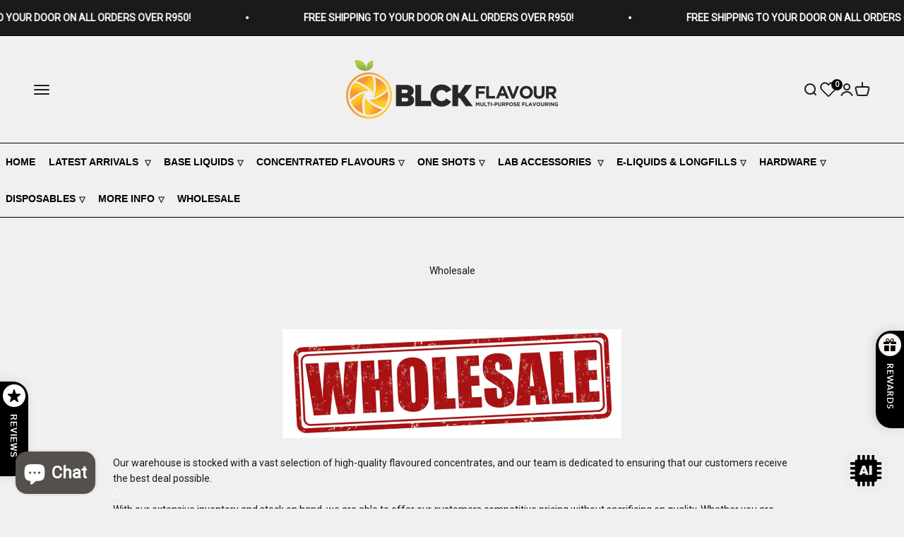

--- FILE ---
content_type: text/html; charset=utf-8
request_url: https://blck.co.za/pages/wholesale
body_size: 45702
content:
<!doctype html>

<html class="no-js" lang="en" dir="ltr">
  <head>
    <meta name="google-site-verification" content="QEiCTtSVrqEytGxja9YQQfNm7M5KKQA2XPAaPuZtQeQ">
    <meta charset="utf-8">
    <meta
      name="viewport"
      content="width=device-width, initial-scale=1.0, height=device-height, minimum-scale=1.0, maximum-scale=1.0"
    >
    <meta name="theme-color" content="#f0f0f0">

    <title>
      Wholesale
    </title><meta name="description" content="Our warehouse is stocked with a vast selection of high-quality flavoured concentrates, and our team is dedicated to ensuring that our customers receive the best deal possible.O With our extensive inventory and stock on hand, we are able to offer our customers competitive pricing without sacrificing on quality. Whether "><link rel="canonical" href="https://blck.co.za/pages/wholesale"><link rel="shortcut icon" href="//blck.co.za/cdn/shop/files/Asset_1.png?v=1710312540&width=96">
      <link rel="apple-touch-icon" href="//blck.co.za/cdn/shop/files/Asset_1.png?v=1710312540&width=180"><link rel="preconnect" href="https://cdn.shopify.com">
    <link rel="preconnect" href="https://fonts.shopifycdn.com" crossorigin>
    <link rel="dns-prefetch" href="https://productreviews.shopifycdn.com"><link rel="preload" href="//blck.co.za/cdn/fonts/barlow/barlow_n7.691d1d11f150e857dcbc1c10ef03d825bc378d81.woff2" as="font" type="font/woff2" crossorigin><meta property="og:type" content="website">
  <meta property="og:title" content="Wholesale"><meta property="og:image" content="http://blck.co.za/cdn/shop/files/2023_Logo_43e58c19-a180-45c8-8693-cf7d28fda510.png?v=1683194809&width=2048">
  <meta property="og:image:secure_url" content="https://blck.co.za/cdn/shop/files/2023_Logo_43e58c19-a180-45c8-8693-cf7d28fda510.png?v=1683194809&width=2048">
  <meta property="og:image:width" content="2895">
  <meta property="og:image:height" content="828"><meta property="og:description" content="Our warehouse is stocked with a vast selection of high-quality flavoured concentrates, and our team is dedicated to ensuring that our customers receive the best deal possible.O With our extensive inventory and stock on hand, we are able to offer our customers competitive pricing without sacrificing on quality. Whether "><meta property="og:url" content="https://blck.co.za/pages/wholesale">
<meta property="og:site_name" content="BLCK Flavour"><meta name="twitter:card" content="summary"><meta name="twitter:title" content="Wholesale">
  <meta name="twitter:description" content="Our warehouse is stocked with a vast selection of high-quality flavoured concentrates, and our team is dedicated to ensuring that our customers receive the best deal possible.O With our extensive inventory and stock on hand, we are able to offer our customers competitive pricing without sacrificing on quality. Whether "><meta name="twitter:image" content="https://blck.co.za/cdn/shop/files/2023_Logo_43e58c19-a180-45c8-8693-cf7d28fda510.png?crop=center&height=1200&v=1683194809&width=1200">
  <meta name="twitter:image:alt" content="">


  <script type="application/ld+json">
  {
    "@context": "https://schema.org",
    "@type": "BreadcrumbList",
  "itemListElement": [{
      "@type": "ListItem",
      "position": 1,
      "name": "Home",
      "item": "https://blck.co.za"
    },{
          "@type": "ListItem",
          "position": 2,
          "name": "Wholesale",
          "item": "https://blck.co.za/pages/wholesale"
        }]
  }
  </script>

<style>/* Typography (heading) */
  @font-face {
  font-family: Barlow;
  font-weight: 700;
  font-style: normal;
  font-display: fallback;
  src: url("//blck.co.za/cdn/fonts/barlow/barlow_n7.691d1d11f150e857dcbc1c10ef03d825bc378d81.woff2") format("woff2"),
       url("//blck.co.za/cdn/fonts/barlow/barlow_n7.4fdbb1cb7da0e2c2f88492243ffa2b4f91924840.woff") format("woff");
}

@font-face {
  font-family: Barlow;
  font-weight: 700;
  font-style: italic;
  font-display: fallback;
  src: url("//blck.co.za/cdn/fonts/barlow/barlow_i7.50e19d6cc2ba5146fa437a5a7443c76d5d730103.woff2") format("woff2"),
       url("//blck.co.za/cdn/fonts/barlow/barlow_i7.47e9f98f1b094d912e6fd631cc3fe93d9f40964f.woff") format("woff");
}

/* Typography (body) */
  



:root {
    /**
     * ---------------------------------------------------------------------
     * SPACING VARIABLES
     *
     * We are using a spacing inspired from frameworks like Tailwind CSS.
     * ---------------------------------------------------------------------
     */
    --spacing-0-5: 0.125rem; /* 2px */
    --spacing-1: 0.25rem; /* 4px */
    --spacing-1-5: 0.375rem; /* 6px */
    --spacing-2: 0.5rem; /* 8px */
    --spacing-2-5: 0.625rem; /* 10px */
    --spacing-3: 0.75rem; /* 12px */
    --spacing-3-5: 0.875rem; /* 14px */
    --spacing-4: 1rem; /* 16px */
    --spacing-4-5: 1.125rem; /* 18px */
    --spacing-5: 1.25rem; /* 20px */
    --spacing-5-5: 1.375rem; /* 22px */
    --spacing-6: 1.5rem; /* 24px */
    --spacing-6-5: 1.625rem; /* 26px */
    --spacing-7: 1.75rem; /* 28px */
    --spacing-7-5: 1.875rem; /* 30px */
    --spacing-8: 2rem; /* 32px */
    --spacing-8-5: 2.125rem; /* 34px */
    --spacing-9: 2.25rem; /* 36px */
    --spacing-9-5: 2.375rem; /* 38px */
    --spacing-10: 2.5rem; /* 40px */
    --spacing-11: 2.75rem; /* 44px */
    --spacing-12: 3rem; /* 48px */
    --spacing-14: 3.5rem; /* 56px */
    --spacing-16: 4rem; /* 64px */
    --spacing-18: 4.5rem; /* 72px */
    --spacing-20: 5rem; /* 80px */
    --spacing-24: 6rem; /* 96px */
    --spacing-28: 7rem; /* 112px */
    --spacing-32: 8rem; /* 128px */
    --spacing-36: 9rem; /* 144px */
    --spacing-40: 10rem; /* 160px */
    --spacing-44: 11rem; /* 176px */
    --spacing-48: 12rem; /* 192px */
    --spacing-52: 13rem; /* 208px */
    --spacing-56: 14rem; /* 224px */
    --spacing-60: 15rem; /* 240px */
    --spacing-64: 16rem; /* 256px */
    --spacing-72: 18rem; /* 288px */
    --spacing-80: 20rem; /* 320px */
    --spacing-96: 24rem; /* 384px */

    /* Container */
    --container-max-width: 1620px;
    --container-narrow-max-width: 1370px;
    --container-gutter: var(--spacing-5);
    --section-outer-spacing-block: var(--spacing-12);
    --section-inner-max-spacing-block: var(--spacing-10);
    --section-inner-spacing-inline: var(--container-gutter);
    --section-stack-spacing-block: var(--spacing-8);

    /* Grid gutter */
    --grid-gutter: var(--spacing-5);

    /* Product list settings */
    --product-list-row-gap: var(--spacing-8);
    --product-list-column-gap: var(--grid-gutter);

    /* Form settings */
    --input-gap: var(--spacing-2);
    --input-height: 2.625rem;
    --input-padding-inline: var(--spacing-4);

    /* Other sizes */
    --sticky-area-height: calc(var(--sticky-announcement-bar-enabled, 0) * var(--announcement-bar-height, 0px) + var(--sticky-header-enabled, 0) * var(--header-height, 0px));

    /* RTL support */
    --transform-logical-flip: 1;
    --transform-origin-start: left;
    --transform-origin-end: right;

    /**
     * ---------------------------------------------------------------------
     * TYPOGRAPHY
     * ---------------------------------------------------------------------
     */

    /* Font properties */
    --heading-font-family: Barlow, sans-serif;
    --heading-font-weight: 700;
    --heading-font-style: normal;
    --heading-text-transform: normal;
    --heading-letter-spacing: -0.02em;
    --text-font-family: "system_ui", -apple-system, 'Segoe UI', Roboto, 'Helvetica Neue', 'Noto Sans', 'Liberation Sans', Arial, sans-serif, 'Apple Color Emoji', 'Segoe UI Emoji', 'Segoe UI Symbol', 'Noto Color Emoji';
    --text-font-weight: 400;
    --text-font-style: normal;
    --text-letter-spacing: 0.0em;

    /* Font sizes */
    --text-h0: 3rem;
    --text-h1: 2.5rem;
    --text-h2: 2rem;
    --text-h3: 1.5rem;
    --text-h4: 1.375rem;
    --text-h5: 1.125rem;
    --text-h6: 1rem;
    --text-xs: 0.6875rem;
    --text-sm: 0.75rem;
    --text-base: 0.875rem;
    --text-lg: 1.125rem;

    /**
     * ---------------------------------------------------------------------
     * COLORS
     * ---------------------------------------------------------------------
     */

    /* Color settings */--accent: 26 26 26;
    --text-primary: 26 26 26;
    --background-primary: 240 240 240;
    --dialog-background: 255 255 255;
    --border-color: var(--text-color, var(--text-primary)) / 0.12;

    /* Button colors */
    --button-background-primary: 26 26 26;
    --button-text-primary: 255 255 255;
    --button-background-secondary: 240 196 23;
    --button-text-secondary: 26 26 26;

    /* Status colors */
    --success-background: 224 244 232;
    --success-text: 0 163 65;
    --warning-background: 255 246 233;
    --warning-text: 255 183 74;
    --error-background: 254 231 231;
    --error-text: 248 58 58;

    /* Product colors */
    --on-sale-text: 248 58 58;
    --on-sale-badge-background: 248 58 58;
    --on-sale-badge-text: 255 255 255;
    --sold-out-badge-background: 0 0 0;
    --sold-out-badge-text: 255 255 255;
    --primary-badge-background: 128 60 238;
    --primary-badge-text: 255 255 255;
    --star-color: 255 183 74;
    --product-card-background: 255 255 255;
    --product-card-text: 26 26 26;

    /* Header colors */
    --header-background: 240 240 240;
    --header-text: 26 26 26;

    /* Footer colors */
    --footer-background: 26 26 26;
    --footer-text: 240 240 240;

    /* Rounded variables (used for border radius) */
    --rounded-xs: 0.25rem;
    --rounded-sm: 0.375rem;
    --rounded: 0.75rem;
    --rounded-lg: 1.5rem;
    --rounded-full: 9999px;

    --rounded-button: 3.75rem;
    --rounded-input: 0.5rem;

    /* Box shadow */
    --shadow-sm: 0 2px 8px rgb(var(--text-primary) / 0.1);
    --shadow: 0 5px 15px rgb(var(--text-primary) / 0.1);
    --shadow-md: 0 5px 30px rgb(var(--text-primary) / 0.1);
    --shadow-block: 0px 18px 50px rgb(var(--text-primary) / 0.1);

    /**
     * ---------------------------------------------------------------------
     * OTHER
     * ---------------------------------------------------------------------
     */

    --cursor-close-svg-url: url(//blck.co.za/cdn/shop/t/53/assets/cursor-close.svg?v=147174565022153725511717071057);
    --cursor-zoom-in-svg-url: url(//blck.co.za/cdn/shop/t/53/assets/cursor-zoom-in.svg?v=154953035094101115921717071057);
    --cursor-zoom-out-svg-url: url(//blck.co.za/cdn/shop/t/53/assets/cursor-zoom-out.svg?v=16155520337305705181717071057);
    --checkmark-svg-url: url(//blck.co.za/cdn/shop/t/53/assets/checkmark.svg?v=77552481021870063511717071057);
  }

  [dir="rtl"]:root {
    /* RTL support */
    --transform-logical-flip: -1;
    --transform-origin-start: right;
    --transform-origin-end: left;
  }

  @media screen and (min-width: 700px) {
    :root {
      /* Typography (font size) */
      --text-h0: 4rem;
      --text-h1: 3rem;
      --text-h2: 2.5rem;
      --text-h3: 2rem;
      --text-h4: 1.625rem;
      --text-h5: 1.25rem;
      --text-h6: 1.125rem;

      --text-xs: 0.6875rem;
      --text-sm: 0.75rem;
      --text-base: 0.875rem;
      --text-lg: 1.125rem;

      /* Spacing */
      --container-gutter: 2rem;
      --section-outer-spacing-block: var(--spacing-16);
      --section-inner-max-spacing-block: var(--spacing-12);
      --section-inner-spacing-inline: var(--spacing-12);
      --section-stack-spacing-block: var(--spacing-12);

      /* Grid gutter */
      --grid-gutter: var(--spacing-6);

      /* Product list settings */
      --product-list-row-gap: var(--spacing-12);

      /* Form settings */
      --input-gap: 1rem;
      --input-height: 3.125rem;
      --input-padding-inline: var(--spacing-5);
    }
  }

  @media screen and (min-width: 1000px) {
    :root {
      /* Spacing settings */
      --container-gutter: var(--spacing-12);
      --section-outer-spacing-block: var(--spacing-18);
      --section-inner-max-spacing-block: var(--spacing-16);
      --section-inner-spacing-inline: var(--spacing-16);
      --section-stack-spacing-block: var(--spacing-12);
    }
  }

  @media screen and (min-width: 1150px) {
    :root {
      /* Spacing settings */
      --container-gutter: var(--spacing-12);
      --section-outer-spacing-block: var(--spacing-20);
      --section-inner-max-spacing-block: var(--spacing-16);
      --section-inner-spacing-inline: var(--spacing-16);
      --section-stack-spacing-block: var(--spacing-12);
    }
  }

  @media screen and (min-width: 1400px) {
    :root {
      /* Typography (font size) */
      --text-h0: 5rem;
      --text-h1: 3.75rem;
      --text-h2: 3rem;
      --text-h3: 2.25rem;
      --text-h4: 2rem;
      --text-h5: 1.5rem;
      --text-h6: 1.25rem;

      --section-outer-spacing-block: var(--spacing-24);
      --section-inner-max-spacing-block: var(--spacing-18);
      --section-inner-spacing-inline: var(--spacing-18);
    }
  }

  @media screen and (min-width: 1600px) {
    :root {
      --section-outer-spacing-block: var(--spacing-24);
      --section-inner-max-spacing-block: var(--spacing-20);
      --section-inner-spacing-inline: var(--spacing-20);
    }
  }

  /**
   * ---------------------------------------------------------------------
   * LIQUID DEPENDANT CSS
   *
   * Our main CSS is Liquid free, but some very specific features depend on
   * theme settings, so we have them here
   * ---------------------------------------------------------------------
   */@media screen and (pointer: fine) {
        .button:not([disabled]):hover, .btn:not([disabled]):hover, .shopify-payment-button__button--unbranded:not([disabled]):hover {
          --button-background-opacity: 0.85;
        }

        .button--subdued:not([disabled]):hover {
          --button-background: var(--text-color) / .05 !important;
        }
      }</style><script>
  document.documentElement.classList.replace('no-js', 'js');

  // This allows to expose several variables to the global scope, to be used in scripts
  window.themeVariables = {
    settings: {
      showPageTransition: true,
      headingApparition: "split_fade",
      pageType: "page",
      moneyFormat: "R {{amount}}",
      moneyWithCurrencyFormat: "R {{amount}} ZAR",
      currencyCodeEnabled: false,
      cartType: "popover",
      showDiscount: true,
      discountMode: "percentage"
    },

    strings: {
      accessibilityClose: "Close",
      accessibilityNext: "Next",
      accessibilityPrevious: "Previous",
      addToCartButton: "Add to cart",
      soldOutButton: "Sold out",
      preOrderButton: "Pre-order",
      unavailableButton: "Unavailable",
      closeGallery: "Close gallery",
      zoomGallery: "Zoom",
      errorGallery: "Image cannot be loaded",
      soldOutBadge: "Sold out",
      discountBadge: "Save @@",
      sku: "SKU:",
      searchNoResults: "No results could be found.",
      addOrderNote: "Add order note",
      editOrderNote: "Edit order note",
      shippingEstimatorNoResults: "Sorry, we do not ship to your address.",
      shippingEstimatorOneResult: "There is one shipping rate for your address:",
      shippingEstimatorMultipleResults: "There are several shipping rates for your address:",
      shippingEstimatorError: "One or more error occurred while retrieving shipping rates:"
    },

    breakpoints: {
      'sm': 'screen and (min-width: 700px)',
      'md': 'screen and (min-width: 1000px)',
      'lg': 'screen and (min-width: 1150px)',
      'xl': 'screen and (min-width: 1400px)',

      'sm-max': 'screen and (max-width: 699px)',
      'md-max': 'screen and (max-width: 999px)',
      'lg-max': 'screen and (max-width: 1149px)',
      'xl-max': 'screen and (max-width: 1399px)'
    }
  };window.addEventListener('DOMContentLoaded', () => {
      const isReloaded = (window.performance.navigation && window.performance.navigation.type === 1) || window.performance.getEntriesByType('navigation').map((nav) => nav.type).includes('reload');

      if ('animate' in document.documentElement && window.matchMedia('(prefers-reduced-motion: no-preference)').matches && document.referrer.includes(location.host) && !isReloaded) {
        document.body.animate({opacity: [0, 1]}, {duration: 115, fill: 'forwards'});
      }
    });

    window.addEventListener('pageshow', (event) => {
      document.body.classList.remove('page-transition');

      if (event.persisted) {
        document.body.animate({opacity: [0, 1]}, {duration: 0, fill: 'forwards'});
      }
    });// For detecting native share
  document.documentElement.classList.add(`native-share--${navigator.share ? 'enabled' : 'disabled'}`);</script><script type="module" src="//blck.co.za/cdn/shop/t/53/assets/vendor.min.js?v=52426788336887041471717071057"></script>
    <script type="module" src="//blck.co.za/cdn/shop/t/53/assets/theme.js?v=7900529446994275911717071377"></script>
    <script type="module" src="//blck.co.za/cdn/shop/t/53/assets/sections.js?v=7839803781127350651717071417"></script>

    <script>window.performance && window.performance.mark && window.performance.mark('shopify.content_for_header.start');</script><meta name="facebook-domain-verification" content="lm5sv2fvtc7yu93zhz2tzigpgj5syl">
<meta name="facebook-domain-verification" content="aqswkc5y5lqoicykg33ma1y5knpiko">
<meta id="shopify-digital-wallet" name="shopify-digital-wallet" content="/11497758/digital_wallets/dialog">
<script async="async" src="/checkouts/internal/preloads.js?locale=en-ZA"></script>
<script id="shopify-features" type="application/json">{"accessToken":"13c8fccdb94d38cd4b9f73e57ab5755a","betas":["rich-media-storefront-analytics"],"domain":"blck.co.za","predictiveSearch":true,"shopId":11497758,"locale":"en"}</script>
<script>var Shopify = Shopify || {};
Shopify.shop = "blackvapour.myshopify.com";
Shopify.locale = "en";
Shopify.currency = {"active":"ZAR","rate":"1.0"};
Shopify.country = "ZA";
Shopify.theme = {"name":"Impact Main Theme -VT Wishlist","id":128750518333,"schema_name":"Impact","schema_version":"5.1.2","theme_store_id":1190,"role":"main"};
Shopify.theme.handle = "null";
Shopify.theme.style = {"id":null,"handle":null};
Shopify.cdnHost = "blck.co.za/cdn";
Shopify.routes = Shopify.routes || {};
Shopify.routes.root = "/";</script>
<script type="module">!function(o){(o.Shopify=o.Shopify||{}).modules=!0}(window);</script>
<script>!function(o){function n(){var o=[];function n(){o.push(Array.prototype.slice.apply(arguments))}return n.q=o,n}var t=o.Shopify=o.Shopify||{};t.loadFeatures=n(),t.autoloadFeatures=n()}(window);</script>
<script id="shop-js-analytics" type="application/json">{"pageType":"page"}</script>
<script defer="defer" async type="module" src="//blck.co.za/cdn/shopifycloud/shop-js/modules/v2/client.init-shop-cart-sync_BdyHc3Nr.en.esm.js"></script>
<script defer="defer" async type="module" src="//blck.co.za/cdn/shopifycloud/shop-js/modules/v2/chunk.common_Daul8nwZ.esm.js"></script>
<script type="module">
  await import("//blck.co.za/cdn/shopifycloud/shop-js/modules/v2/client.init-shop-cart-sync_BdyHc3Nr.en.esm.js");
await import("//blck.co.za/cdn/shopifycloud/shop-js/modules/v2/chunk.common_Daul8nwZ.esm.js");

  window.Shopify.SignInWithShop?.initShopCartSync?.({"fedCMEnabled":true,"windoidEnabled":true});

</script>
<script>(function() {
  var isLoaded = false;
  function asyncLoad() {
    if (isLoaded) return;
    isLoaded = true;
    var urls = ["https:\/\/files-shpf.mageworx.com\/groupedproducts\/source.js?mw_groupedproducts_t=1768991400\u0026shop=blackvapour.myshopify.com","https:\/\/outsellapp.com\/app\/bundleTYPage.js?shop=blackvapour.myshopify.com","https:\/\/meggnotec.ams3.digitaloceanspaces.com\/sfy\/assets\/aojaFHfakycwbBA\/js\/widget.js?shop=blackvapour.myshopify.com"];
    for (var i = 0; i < urls.length; i++) {
      var s = document.createElement('script');
      s.type = 'text/javascript';
      s.async = true;
      s.src = urls[i];
      var x = document.getElementsByTagName('script')[0];
      x.parentNode.insertBefore(s, x);
    }
  };
  if(window.attachEvent) {
    window.attachEvent('onload', asyncLoad);
  } else {
    window.addEventListener('load', asyncLoad, false);
  }
})();</script>
<script id="__st">var __st={"a":11497758,"offset":7200,"reqid":"85263eba-d006-408c-bb6f-008acad3dbb5-1768997772","pageurl":"blck.co.za\/pages\/wholesale","s":"pages-5727944765","u":"f07fb19a9fb8","p":"page","rtyp":"page","rid":5727944765};</script>
<script>window.ShopifyPaypalV4VisibilityTracking = true;</script>
<script id="captcha-bootstrap">!function(){'use strict';const t='contact',e='account',n='new_comment',o=[[t,t],['blogs',n],['comments',n],[t,'customer']],c=[[e,'customer_login'],[e,'guest_login'],[e,'recover_customer_password'],[e,'create_customer']],r=t=>t.map((([t,e])=>`form[action*='/${t}']:not([data-nocaptcha='true']) input[name='form_type'][value='${e}']`)).join(','),a=t=>()=>t?[...document.querySelectorAll(t)].map((t=>t.form)):[];function s(){const t=[...o],e=r(t);return a(e)}const i='password',u='form_key',d=['recaptcha-v3-token','g-recaptcha-response','h-captcha-response',i],f=()=>{try{return window.sessionStorage}catch{return}},m='__shopify_v',_=t=>t.elements[u];function p(t,e,n=!1){try{const o=window.sessionStorage,c=JSON.parse(o.getItem(e)),{data:r}=function(t){const{data:e,action:n}=t;return t[m]||n?{data:e,action:n}:{data:t,action:n}}(c);for(const[e,n]of Object.entries(r))t.elements[e]&&(t.elements[e].value=n);n&&o.removeItem(e)}catch(o){console.error('form repopulation failed',{error:o})}}const l='form_type',E='cptcha';function T(t){t.dataset[E]=!0}const w=window,h=w.document,L='Shopify',v='ce_forms',y='captcha';let A=!1;((t,e)=>{const n=(g='f06e6c50-85a8-45c8-87d0-21a2b65856fe',I='https://cdn.shopify.com/shopifycloud/storefront-forms-hcaptcha/ce_storefront_forms_captcha_hcaptcha.v1.5.2.iife.js',D={infoText:'Protected by hCaptcha',privacyText:'Privacy',termsText:'Terms'},(t,e,n)=>{const o=w[L][v],c=o.bindForm;if(c)return c(t,g,e,D).then(n);var r;o.q.push([[t,g,e,D],n]),r=I,A||(h.body.append(Object.assign(h.createElement('script'),{id:'captcha-provider',async:!0,src:r})),A=!0)});var g,I,D;w[L]=w[L]||{},w[L][v]=w[L][v]||{},w[L][v].q=[],w[L][y]=w[L][y]||{},w[L][y].protect=function(t,e){n(t,void 0,e),T(t)},Object.freeze(w[L][y]),function(t,e,n,w,h,L){const[v,y,A,g]=function(t,e,n){const i=e?o:[],u=t?c:[],d=[...i,...u],f=r(d),m=r(i),_=r(d.filter((([t,e])=>n.includes(e))));return[a(f),a(m),a(_),s()]}(w,h,L),I=t=>{const e=t.target;return e instanceof HTMLFormElement?e:e&&e.form},D=t=>v().includes(t);t.addEventListener('submit',(t=>{const e=I(t);if(!e)return;const n=D(e)&&!e.dataset.hcaptchaBound&&!e.dataset.recaptchaBound,o=_(e),c=g().includes(e)&&(!o||!o.value);(n||c)&&t.preventDefault(),c&&!n&&(function(t){try{if(!f())return;!function(t){const e=f();if(!e)return;const n=_(t);if(!n)return;const o=n.value;o&&e.removeItem(o)}(t);const e=Array.from(Array(32),(()=>Math.random().toString(36)[2])).join('');!function(t,e){_(t)||t.append(Object.assign(document.createElement('input'),{type:'hidden',name:u})),t.elements[u].value=e}(t,e),function(t,e){const n=f();if(!n)return;const o=[...t.querySelectorAll(`input[type='${i}']`)].map((({name:t})=>t)),c=[...d,...o],r={};for(const[a,s]of new FormData(t).entries())c.includes(a)||(r[a]=s);n.setItem(e,JSON.stringify({[m]:1,action:t.action,data:r}))}(t,e)}catch(e){console.error('failed to persist form',e)}}(e),e.submit())}));const S=(t,e)=>{t&&!t.dataset[E]&&(n(t,e.some((e=>e===t))),T(t))};for(const o of['focusin','change'])t.addEventListener(o,(t=>{const e=I(t);D(e)&&S(e,y())}));const B=e.get('form_key'),M=e.get(l),P=B&&M;t.addEventListener('DOMContentLoaded',(()=>{const t=y();if(P)for(const e of t)e.elements[l].value===M&&p(e,B);[...new Set([...A(),...v().filter((t=>'true'===t.dataset.shopifyCaptcha))])].forEach((e=>S(e,t)))}))}(h,new URLSearchParams(w.location.search),n,t,e,['guest_login'])})(!0,!1)}();</script>
<script integrity="sha256-4kQ18oKyAcykRKYeNunJcIwy7WH5gtpwJnB7kiuLZ1E=" data-source-attribution="shopify.loadfeatures" defer="defer" src="//blck.co.za/cdn/shopifycloud/storefront/assets/storefront/load_feature-a0a9edcb.js" crossorigin="anonymous"></script>
<script data-source-attribution="shopify.dynamic_checkout.dynamic.init">var Shopify=Shopify||{};Shopify.PaymentButton=Shopify.PaymentButton||{isStorefrontPortableWallets:!0,init:function(){window.Shopify.PaymentButton.init=function(){};var t=document.createElement("script");t.src="https://blck.co.za/cdn/shopifycloud/portable-wallets/latest/portable-wallets.en.js",t.type="module",document.head.appendChild(t)}};
</script>
<script data-source-attribution="shopify.dynamic_checkout.buyer_consent">
  function portableWalletsHideBuyerConsent(e){var t=document.getElementById("shopify-buyer-consent"),n=document.getElementById("shopify-subscription-policy-button");t&&n&&(t.classList.add("hidden"),t.setAttribute("aria-hidden","true"),n.removeEventListener("click",e))}function portableWalletsShowBuyerConsent(e){var t=document.getElementById("shopify-buyer-consent"),n=document.getElementById("shopify-subscription-policy-button");t&&n&&(t.classList.remove("hidden"),t.removeAttribute("aria-hidden"),n.addEventListener("click",e))}window.Shopify?.PaymentButton&&(window.Shopify.PaymentButton.hideBuyerConsent=portableWalletsHideBuyerConsent,window.Shopify.PaymentButton.showBuyerConsent=portableWalletsShowBuyerConsent);
</script>
<script data-source-attribution="shopify.dynamic_checkout.cart.bootstrap">document.addEventListener("DOMContentLoaded",(function(){function t(){return document.querySelector("shopify-accelerated-checkout-cart, shopify-accelerated-checkout")}if(t())Shopify.PaymentButton.init();else{new MutationObserver((function(e,n){t()&&(Shopify.PaymentButton.init(),n.disconnect())})).observe(document.body,{childList:!0,subtree:!0})}}));
</script>

<script>window.performance && window.performance.mark && window.performance.mark('shopify.content_for_header.end');</script>
<link href="//blck.co.za/cdn/shop/t/53/assets/theme.css?v=8891851551971327061717071057" rel="stylesheet" type="text/css" media="all" /><script src="https://ajax.googleapis.com/ajax/libs/jquery/3.6.0/jquery.min.js"></script>
    <!-- Meta Pixel Code -->
<script>
!function(f,b,e,v,n,t,s)
{if(f.fbq)return;n=f.fbq=function(){n.callMethod?
n.callMethod.apply(n,arguments):n.queue.push(arguments)};
if(!f._fbq)f._fbq=n;n.push=n;n.loaded=!0;n.version='2.0';
n.queue=[];t=b.createElement(e);t.async=!0;
t.src=v;s=b.getElementsByTagName(e)[0];
s.parentNode.insertBefore(t,s)}(window, document,'script',
'https://connect.facebook.net/en_US/fbevents.js');
fbq('init', '957985266456856');
fbq('track', 'PageView');
</script>
<noscript><img height="1" width="1" style="display:none"
src="https://www.facebook.com/tr?id=957985266456856&ev=PageView&noscript=1"
/></noscript>
<!-- End Meta Pixel Code -->
  <!-- BEGIN app block: shopify://apps/mw-bundle-builder/blocks/app-embed-block/5bcb1a6d-53b5-4d9c-b4f9-19f6620da62b --><mw-offers-dialog></mw-offers-dialog>

<!-- BEGIN app snippet: helper --><link rel="preload" href="https://cdn.shopify.com/extensions/019bdb3f-8484-74fb-bc71-ffd1bcc5a114/bundleroot-356/assets/theme.css" as="style" onload="this.onload=null;this.rel='stylesheet'"><script type="application/json" id="mwMarketingOffersBundleItems">{  }
</script><script type="application/json" id="mwMarketingOffersOfferItems">[]
</script>

<script>if (Object.keys({  }).length > 0) {
    fetch('/cart/update.js?app=mwsmoffers', {
      method: 'POST',
      headers: {
        'Content-Type': 'application/json'
      },
      body: JSON.stringify({
        updates: {  }
      })
    });
  }
</script>



<!-- END app snippet -->
<!-- BEGIN app snippet: demo-offers -->
<!-- END app snippet -->
<!-- BEGIN app snippet: build-your-offer --><!-- END app snippet -->

<style>
  @font-face {
  font-family: Inter;
  font-weight: 400;
  font-style: normal;
  font-display: swap;
  src: url("//blck.co.za/cdn/fonts/inter/inter_n4.b2a3f24c19b4de56e8871f609e73ca7f6d2e2bb9.woff2") format("woff2"),
       url("//blck.co.za/cdn/fonts/inter/inter_n4.af8052d517e0c9ffac7b814872cecc27ae1fa132.woff") format("woff");
}

  @font-face {
  font-family: Inter;
  font-weight: 700;
  font-style: normal;
  font-display: swap;
  src: url("//blck.co.za/cdn/fonts/inter/inter_n7.02711e6b374660cfc7915d1afc1c204e633421e4.woff2") format("woff2"),
       url("//blck.co.za/cdn/fonts/inter/inter_n7.6dab87426f6b8813070abd79972ceaf2f8d3b012.woff") format("woff");
}

</style>

<script>
  window.mwMarketingOffersHelper = window.mwMarketingOffersHelper || {};

  mwMarketingOffersHelper.theme = `
    :host {
      --text-primary-color: #1A1C1D;
      --text-secondary-color: #7C8488;
      --stars-background-color: #FFD749;
      --positive-text-color: #00AB2D;
      --negative-text-color: #E51C00;
      --input-control-text-color: #1A1C1D;
      --input-control-background-color: #FFFFFF;
      --primary-button-background-color: #1A1C1D;
      --primary-button-text-color: #FFFFFF;
      --divider-background-color: #EBEBEB;
      --plus-icon-color: #1A1C1D;
      --volume-title-color: #7c8488;
      --volume-discount-bage-text-color: #420000;
      --volume-discount-bage-background-color: #fdd8d8;
      --volume-selected-state-color: #1773b0;
      --volume-selected-state-background-color: #f4f8fb;
      --volume-free-gifts-background-color: #f6f6f6;
      --bogo-discount-bage-background-color: #fdd8d8;
      --bogo-discount-bage-text-color: #420000;
      --font-family: Inter, sans-serif;
      --heading-font-size: 20px;
      --body-font-size: 16px;
    }`;

  mwMarketingOffersHelper.themeAppSettings = {
    volume: {
      layoutStyle: `vertical`
    }
  }
</script>



<script type="module" defer="defer" src="https://cdn.shopify.com/extensions/019bdb3f-8484-74fb-bc71-ffd1bcc5a114/bundleroot-356/assets/common.js"></script>


  <script type="module" defer src="https://cdn.shopify.com/extensions/019bdb3f-8484-74fb-bc71-ffd1bcc5a114/bundleroot-356/assets/marketing-offers.js"></script>



<!-- END app block --><!-- BEGIN app block: shopify://apps/vtn-power-wishlist/blocks/wishlist-embed/34fa14e7-8d7f-4439-90bc-6df3e3aa6e10 --><script>
  const vtWishlistText = {
    price : 'From',
    emptyWishlistPageHeading : "Wishlist is empty!",
    emptyWishlistPageCustomerMessage : `Please add items to your wishlist`,
    emptyWishlistPageGuestMessage : `<a href="/collections/all">Explore Now</a>`,
    askToLogin : `Please <a href="/account/login">login</a> to save your wishlist`,
    wishlistPageHeader: "Wishlist"
  }
  if(!window.vtScript)
    window.vtScript = [];
</script>
<script id="vtSettings" type="application/json">


{
  "config": {
    "shopDomain": "blackvapour.myshopify.com",
    "customerId": "",
    "shopId": "11497758",
    "login": "login-optional",
    "storefrontAccessToken": "8408d97261e3fbbc56ce729958fd4f82",
    "version": "2023-01",
    "mode": true
  },
  "settings": {
    "wishlistPageUrl": "/pages/wishlist"
  }
}
</script>

<script
  id="wishlistcommonscript"
  src="https://cdn.shopify.com/extensions/0199ecbf-7ecb-708e-90cc-a7cb7cf66810/vt-wishlist-app-41/assets/vt-wishlist.js"
  defer="defer"
></script>


<!-- END app block --><script src="https://cdn.shopify.com/extensions/38a51509-5508-48e6-9854-6b4597cb852d/outsell-cross-sell-upsell-58/assets/bundle.js" type="text/javascript" defer="defer"></script>
<script src="https://cdn.shopify.com/extensions/019b97b0-6350-7631-8123-95494b086580/socialwidget-instafeed-78/assets/social-widget.min.js" type="text/javascript" defer="defer"></script>
<script src="https://cdn.shopify.com/extensions/e8878072-2f6b-4e89-8082-94b04320908d/inbox-1254/assets/inbox-chat-loader.js" type="text/javascript" defer="defer"></script>
<link href="https://monorail-edge.shopifysvc.com" rel="dns-prefetch">
<script>(function(){if ("sendBeacon" in navigator && "performance" in window) {try {var session_token_from_headers = performance.getEntriesByType('navigation')[0].serverTiming.find(x => x.name == '_s').description;} catch {var session_token_from_headers = undefined;}var session_cookie_matches = document.cookie.match(/_shopify_s=([^;]*)/);var session_token_from_cookie = session_cookie_matches && session_cookie_matches.length === 2 ? session_cookie_matches[1] : "";var session_token = session_token_from_headers || session_token_from_cookie || "";function handle_abandonment_event(e) {var entries = performance.getEntries().filter(function(entry) {return /monorail-edge.shopifysvc.com/.test(entry.name);});if (!window.abandonment_tracked && entries.length === 0) {window.abandonment_tracked = true;var currentMs = Date.now();var navigation_start = performance.timing.navigationStart;var payload = {shop_id: 11497758,url: window.location.href,navigation_start,duration: currentMs - navigation_start,session_token,page_type: "page"};window.navigator.sendBeacon("https://monorail-edge.shopifysvc.com/v1/produce", JSON.stringify({schema_id: "online_store_buyer_site_abandonment/1.1",payload: payload,metadata: {event_created_at_ms: currentMs,event_sent_at_ms: currentMs}}));}}window.addEventListener('pagehide', handle_abandonment_event);}}());</script>
<script id="web-pixels-manager-setup">(function e(e,d,r,n,o){if(void 0===o&&(o={}),!Boolean(null===(a=null===(i=window.Shopify)||void 0===i?void 0:i.analytics)||void 0===a?void 0:a.replayQueue)){var i,a;window.Shopify=window.Shopify||{};var t=window.Shopify;t.analytics=t.analytics||{};var s=t.analytics;s.replayQueue=[],s.publish=function(e,d,r){return s.replayQueue.push([e,d,r]),!0};try{self.performance.mark("wpm:start")}catch(e){}var l=function(){var e={modern:/Edge?\/(1{2}[4-9]|1[2-9]\d|[2-9]\d{2}|\d{4,})\.\d+(\.\d+|)|Firefox\/(1{2}[4-9]|1[2-9]\d|[2-9]\d{2}|\d{4,})\.\d+(\.\d+|)|Chrom(ium|e)\/(9{2}|\d{3,})\.\d+(\.\d+|)|(Maci|X1{2}).+ Version\/(15\.\d+|(1[6-9]|[2-9]\d|\d{3,})\.\d+)([,.]\d+|)( \(\w+\)|)( Mobile\/\w+|) Safari\/|Chrome.+OPR\/(9{2}|\d{3,})\.\d+\.\d+|(CPU[ +]OS|iPhone[ +]OS|CPU[ +]iPhone|CPU IPhone OS|CPU iPad OS)[ +]+(15[._]\d+|(1[6-9]|[2-9]\d|\d{3,})[._]\d+)([._]\d+|)|Android:?[ /-](13[3-9]|1[4-9]\d|[2-9]\d{2}|\d{4,})(\.\d+|)(\.\d+|)|Android.+Firefox\/(13[5-9]|1[4-9]\d|[2-9]\d{2}|\d{4,})\.\d+(\.\d+|)|Android.+Chrom(ium|e)\/(13[3-9]|1[4-9]\d|[2-9]\d{2}|\d{4,})\.\d+(\.\d+|)|SamsungBrowser\/([2-9]\d|\d{3,})\.\d+/,legacy:/Edge?\/(1[6-9]|[2-9]\d|\d{3,})\.\d+(\.\d+|)|Firefox\/(5[4-9]|[6-9]\d|\d{3,})\.\d+(\.\d+|)|Chrom(ium|e)\/(5[1-9]|[6-9]\d|\d{3,})\.\d+(\.\d+|)([\d.]+$|.*Safari\/(?![\d.]+ Edge\/[\d.]+$))|(Maci|X1{2}).+ Version\/(10\.\d+|(1[1-9]|[2-9]\d|\d{3,})\.\d+)([,.]\d+|)( \(\w+\)|)( Mobile\/\w+|) Safari\/|Chrome.+OPR\/(3[89]|[4-9]\d|\d{3,})\.\d+\.\d+|(CPU[ +]OS|iPhone[ +]OS|CPU[ +]iPhone|CPU IPhone OS|CPU iPad OS)[ +]+(10[._]\d+|(1[1-9]|[2-9]\d|\d{3,})[._]\d+)([._]\d+|)|Android:?[ /-](13[3-9]|1[4-9]\d|[2-9]\d{2}|\d{4,})(\.\d+|)(\.\d+|)|Mobile Safari.+OPR\/([89]\d|\d{3,})\.\d+\.\d+|Android.+Firefox\/(13[5-9]|1[4-9]\d|[2-9]\d{2}|\d{4,})\.\d+(\.\d+|)|Android.+Chrom(ium|e)\/(13[3-9]|1[4-9]\d|[2-9]\d{2}|\d{4,})\.\d+(\.\d+|)|Android.+(UC? ?Browser|UCWEB|U3)[ /]?(15\.([5-9]|\d{2,})|(1[6-9]|[2-9]\d|\d{3,})\.\d+)\.\d+|SamsungBrowser\/(5\.\d+|([6-9]|\d{2,})\.\d+)|Android.+MQ{2}Browser\/(14(\.(9|\d{2,})|)|(1[5-9]|[2-9]\d|\d{3,})(\.\d+|))(\.\d+|)|K[Aa][Ii]OS\/(3\.\d+|([4-9]|\d{2,})\.\d+)(\.\d+|)/},d=e.modern,r=e.legacy,n=navigator.userAgent;return n.match(d)?"modern":n.match(r)?"legacy":"unknown"}(),u="modern"===l?"modern":"legacy",c=(null!=n?n:{modern:"",legacy:""})[u],f=function(e){return[e.baseUrl,"/wpm","/b",e.hashVersion,"modern"===e.buildTarget?"m":"l",".js"].join("")}({baseUrl:d,hashVersion:r,buildTarget:u}),m=function(e){var d=e.version,r=e.bundleTarget,n=e.surface,o=e.pageUrl,i=e.monorailEndpoint;return{emit:function(e){var a=e.status,t=e.errorMsg,s=(new Date).getTime(),l=JSON.stringify({metadata:{event_sent_at_ms:s},events:[{schema_id:"web_pixels_manager_load/3.1",payload:{version:d,bundle_target:r,page_url:o,status:a,surface:n,error_msg:t},metadata:{event_created_at_ms:s}}]});if(!i)return console&&console.warn&&console.warn("[Web Pixels Manager] No Monorail endpoint provided, skipping logging."),!1;try{return self.navigator.sendBeacon.bind(self.navigator)(i,l)}catch(e){}var u=new XMLHttpRequest;try{return u.open("POST",i,!0),u.setRequestHeader("Content-Type","text/plain"),u.send(l),!0}catch(e){return console&&console.warn&&console.warn("[Web Pixels Manager] Got an unhandled error while logging to Monorail."),!1}}}}({version:r,bundleTarget:l,surface:e.surface,pageUrl:self.location.href,monorailEndpoint:e.monorailEndpoint});try{o.browserTarget=l,function(e){var d=e.src,r=e.async,n=void 0===r||r,o=e.onload,i=e.onerror,a=e.sri,t=e.scriptDataAttributes,s=void 0===t?{}:t,l=document.createElement("script"),u=document.querySelector("head"),c=document.querySelector("body");if(l.async=n,l.src=d,a&&(l.integrity=a,l.crossOrigin="anonymous"),s)for(var f in s)if(Object.prototype.hasOwnProperty.call(s,f))try{l.dataset[f]=s[f]}catch(e){}if(o&&l.addEventListener("load",o),i&&l.addEventListener("error",i),u)u.appendChild(l);else{if(!c)throw new Error("Did not find a head or body element to append the script");c.appendChild(l)}}({src:f,async:!0,onload:function(){if(!function(){var e,d;return Boolean(null===(d=null===(e=window.Shopify)||void 0===e?void 0:e.analytics)||void 0===d?void 0:d.initialized)}()){var d=window.webPixelsManager.init(e)||void 0;if(d){var r=window.Shopify.analytics;r.replayQueue.forEach((function(e){var r=e[0],n=e[1],o=e[2];d.publishCustomEvent(r,n,o)})),r.replayQueue=[],r.publish=d.publishCustomEvent,r.visitor=d.visitor,r.initialized=!0}}},onerror:function(){return m.emit({status:"failed",errorMsg:"".concat(f," has failed to load")})},sri:function(e){var d=/^sha384-[A-Za-z0-9+/=]+$/;return"string"==typeof e&&d.test(e)}(c)?c:"",scriptDataAttributes:o}),m.emit({status:"loading"})}catch(e){m.emit({status:"failed",errorMsg:(null==e?void 0:e.message)||"Unknown error"})}}})({shopId: 11497758,storefrontBaseUrl: "https://blck.co.za",extensionsBaseUrl: "https://extensions.shopifycdn.com/cdn/shopifycloud/web-pixels-manager",monorailEndpoint: "https://monorail-edge.shopifysvc.com/unstable/produce_batch",surface: "storefront-renderer",enabledBetaFlags: ["2dca8a86"],webPixelsConfigList: [{"id":"173867069","configuration":"{\"pixel_id\":\"1551501451931962\",\"pixel_type\":\"facebook_pixel\",\"metaapp_system_user_token\":\"-\"}","eventPayloadVersion":"v1","runtimeContext":"OPEN","scriptVersion":"ca16bc87fe92b6042fbaa3acc2fbdaa6","type":"APP","apiClientId":2329312,"privacyPurposes":["ANALYTICS","MARKETING","SALE_OF_DATA"],"dataSharingAdjustments":{"protectedCustomerApprovalScopes":["read_customer_address","read_customer_email","read_customer_name","read_customer_personal_data","read_customer_phone"]}},{"id":"46465085","eventPayloadVersion":"v1","runtimeContext":"LAX","scriptVersion":"1","type":"CUSTOM","privacyPurposes":["MARKETING"],"name":"Meta pixel (migrated)"},{"id":"shopify-app-pixel","configuration":"{}","eventPayloadVersion":"v1","runtimeContext":"STRICT","scriptVersion":"0450","apiClientId":"shopify-pixel","type":"APP","privacyPurposes":["ANALYTICS","MARKETING"]},{"id":"shopify-custom-pixel","eventPayloadVersion":"v1","runtimeContext":"LAX","scriptVersion":"0450","apiClientId":"shopify-pixel","type":"CUSTOM","privacyPurposes":["ANALYTICS","MARKETING"]}],isMerchantRequest: false,initData: {"shop":{"name":"BLCK Flavour","paymentSettings":{"currencyCode":"ZAR"},"myshopifyDomain":"blackvapour.myshopify.com","countryCode":"ZA","storefrontUrl":"https:\/\/blck.co.za"},"customer":null,"cart":null,"checkout":null,"productVariants":[],"purchasingCompany":null},},"https://blck.co.za/cdn","fcfee988w5aeb613cpc8e4bc33m6693e112",{"modern":"","legacy":""},{"shopId":"11497758","storefrontBaseUrl":"https:\/\/blck.co.za","extensionBaseUrl":"https:\/\/extensions.shopifycdn.com\/cdn\/shopifycloud\/web-pixels-manager","surface":"storefront-renderer","enabledBetaFlags":"[\"2dca8a86\"]","isMerchantRequest":"false","hashVersion":"fcfee988w5aeb613cpc8e4bc33m6693e112","publish":"custom","events":"[[\"page_viewed\",{}]]"});</script><script>
  window.ShopifyAnalytics = window.ShopifyAnalytics || {};
  window.ShopifyAnalytics.meta = window.ShopifyAnalytics.meta || {};
  window.ShopifyAnalytics.meta.currency = 'ZAR';
  var meta = {"page":{"pageType":"page","resourceType":"page","resourceId":5727944765,"requestId":"85263eba-d006-408c-bb6f-008acad3dbb5-1768997772"}};
  for (var attr in meta) {
    window.ShopifyAnalytics.meta[attr] = meta[attr];
  }
</script>
<script class="analytics">
  (function () {
    var customDocumentWrite = function(content) {
      var jquery = null;

      if (window.jQuery) {
        jquery = window.jQuery;
      } else if (window.Checkout && window.Checkout.$) {
        jquery = window.Checkout.$;
      }

      if (jquery) {
        jquery('body').append(content);
      }
    };

    var hasLoggedConversion = function(token) {
      if (token) {
        return document.cookie.indexOf('loggedConversion=' + token) !== -1;
      }
      return false;
    }

    var setCookieIfConversion = function(token) {
      if (token) {
        var twoMonthsFromNow = new Date(Date.now());
        twoMonthsFromNow.setMonth(twoMonthsFromNow.getMonth() + 2);

        document.cookie = 'loggedConversion=' + token + '; expires=' + twoMonthsFromNow;
      }
    }

    var trekkie = window.ShopifyAnalytics.lib = window.trekkie = window.trekkie || [];
    if (trekkie.integrations) {
      return;
    }
    trekkie.methods = [
      'identify',
      'page',
      'ready',
      'track',
      'trackForm',
      'trackLink'
    ];
    trekkie.factory = function(method) {
      return function() {
        var args = Array.prototype.slice.call(arguments);
        args.unshift(method);
        trekkie.push(args);
        return trekkie;
      };
    };
    for (var i = 0; i < trekkie.methods.length; i++) {
      var key = trekkie.methods[i];
      trekkie[key] = trekkie.factory(key);
    }
    trekkie.load = function(config) {
      trekkie.config = config || {};
      trekkie.config.initialDocumentCookie = document.cookie;
      var first = document.getElementsByTagName('script')[0];
      var script = document.createElement('script');
      script.type = 'text/javascript';
      script.onerror = function(e) {
        var scriptFallback = document.createElement('script');
        scriptFallback.type = 'text/javascript';
        scriptFallback.onerror = function(error) {
                var Monorail = {
      produce: function produce(monorailDomain, schemaId, payload) {
        var currentMs = new Date().getTime();
        var event = {
          schema_id: schemaId,
          payload: payload,
          metadata: {
            event_created_at_ms: currentMs,
            event_sent_at_ms: currentMs
          }
        };
        return Monorail.sendRequest("https://" + monorailDomain + "/v1/produce", JSON.stringify(event));
      },
      sendRequest: function sendRequest(endpointUrl, payload) {
        // Try the sendBeacon API
        if (window && window.navigator && typeof window.navigator.sendBeacon === 'function' && typeof window.Blob === 'function' && !Monorail.isIos12()) {
          var blobData = new window.Blob([payload], {
            type: 'text/plain'
          });

          if (window.navigator.sendBeacon(endpointUrl, blobData)) {
            return true;
          } // sendBeacon was not successful

        } // XHR beacon

        var xhr = new XMLHttpRequest();

        try {
          xhr.open('POST', endpointUrl);
          xhr.setRequestHeader('Content-Type', 'text/plain');
          xhr.send(payload);
        } catch (e) {
          console.log(e);
        }

        return false;
      },
      isIos12: function isIos12() {
        return window.navigator.userAgent.lastIndexOf('iPhone; CPU iPhone OS 12_') !== -1 || window.navigator.userAgent.lastIndexOf('iPad; CPU OS 12_') !== -1;
      }
    };
    Monorail.produce('monorail-edge.shopifysvc.com',
      'trekkie_storefront_load_errors/1.1',
      {shop_id: 11497758,
      theme_id: 128750518333,
      app_name: "storefront",
      context_url: window.location.href,
      source_url: "//blck.co.za/cdn/s/trekkie.storefront.cd680fe47e6c39ca5d5df5f0a32d569bc48c0f27.min.js"});

        };
        scriptFallback.async = true;
        scriptFallback.src = '//blck.co.za/cdn/s/trekkie.storefront.cd680fe47e6c39ca5d5df5f0a32d569bc48c0f27.min.js';
        first.parentNode.insertBefore(scriptFallback, first);
      };
      script.async = true;
      script.src = '//blck.co.za/cdn/s/trekkie.storefront.cd680fe47e6c39ca5d5df5f0a32d569bc48c0f27.min.js';
      first.parentNode.insertBefore(script, first);
    };
    trekkie.load(
      {"Trekkie":{"appName":"storefront","development":false,"defaultAttributes":{"shopId":11497758,"isMerchantRequest":null,"themeId":128750518333,"themeCityHash":"12379694375282455781","contentLanguage":"en","currency":"ZAR","eventMetadataId":"248486c9-436b-49bf-9be7-f26567d1537b"},"isServerSideCookieWritingEnabled":true,"monorailRegion":"shop_domain","enabledBetaFlags":["65f19447"]},"Session Attribution":{},"S2S":{"facebookCapiEnabled":true,"source":"trekkie-storefront-renderer","apiClientId":580111}}
    );

    var loaded = false;
    trekkie.ready(function() {
      if (loaded) return;
      loaded = true;

      window.ShopifyAnalytics.lib = window.trekkie;

      var originalDocumentWrite = document.write;
      document.write = customDocumentWrite;
      try { window.ShopifyAnalytics.merchantGoogleAnalytics.call(this); } catch(error) {};
      document.write = originalDocumentWrite;

      window.ShopifyAnalytics.lib.page(null,{"pageType":"page","resourceType":"page","resourceId":5727944765,"requestId":"85263eba-d006-408c-bb6f-008acad3dbb5-1768997772","shopifyEmitted":true});

      var match = window.location.pathname.match(/checkouts\/(.+)\/(thank_you|post_purchase)/)
      var token = match? match[1]: undefined;
      if (!hasLoggedConversion(token)) {
        setCookieIfConversion(token);
        
      }
    });


        var eventsListenerScript = document.createElement('script');
        eventsListenerScript.async = true;
        eventsListenerScript.src = "//blck.co.za/cdn/shopifycloud/storefront/assets/shop_events_listener-3da45d37.js";
        document.getElementsByTagName('head')[0].appendChild(eventsListenerScript);

})();</script>
  <script>
  if (!window.ga || (window.ga && typeof window.ga !== 'function')) {
    window.ga = function ga() {
      (window.ga.q = window.ga.q || []).push(arguments);
      if (window.Shopify && window.Shopify.analytics && typeof window.Shopify.analytics.publish === 'function') {
        window.Shopify.analytics.publish("ga_stub_called", {}, {sendTo: "google_osp_migration"});
      }
      console.error("Shopify's Google Analytics stub called with:", Array.from(arguments), "\nSee https://help.shopify.com/manual/promoting-marketing/pixels/pixel-migration#google for more information.");
    };
    if (window.Shopify && window.Shopify.analytics && typeof window.Shopify.analytics.publish === 'function') {
      window.Shopify.analytics.publish("ga_stub_initialized", {}, {sendTo: "google_osp_migration"});
    }
  }
</script>
<script
  defer
  src="https://blck.co.za/cdn/shopifycloud/perf-kit/shopify-perf-kit-3.0.4.min.js"
  data-application="storefront-renderer"
  data-shop-id="11497758"
  data-render-region="gcp-us-central1"
  data-page-type="page"
  data-theme-instance-id="128750518333"
  data-theme-name="Impact"
  data-theme-version="5.1.2"
  data-monorail-region="shop_domain"
  data-resource-timing-sampling-rate="10"
  data-shs="true"
  data-shs-beacon="true"
  data-shs-export-with-fetch="true"
  data-shs-logs-sample-rate="1"
  data-shs-beacon-endpoint="https://blck.co.za/api/collect"
></script>
</head>

  <body class="page-transition zoom-image--enabled"><!-- DRAWER -->
<template id="drawer-default-template">
  <style>
    [hidden] {
      display: none !important;
    }
  </style>

  <button part="outside-close-button" is="close-button" aria-label="Close"><svg role="presentation" stroke-width="2" focusable="false" width="24" height="24" class="icon icon-close" viewBox="0 0 24 24">
        <path d="M17.658 6.343 6.344 17.657M17.658 17.657 6.344 6.343" stroke="currentColor"></path>
      </svg></button>

  <div part="overlay"></div>

  <div part="content">
    <header part="header">
      <slot name="header"></slot>

      <button part="close-button" is="close-button" aria-label="Close"><svg role="presentation" stroke-width="2" focusable="false" width="24" height="24" class="icon icon-close" viewBox="0 0 24 24">
        <path d="M17.658 6.343 6.344 17.657M17.658 17.657 6.344 6.343" stroke="currentColor"></path>
      </svg></button>
    </header>

    <div part="body">
      <slot></slot>
    </div>

    <footer part="footer">
      <slot name="footer"></slot>
    </footer>
  </div>
</template>

<!-- POPOVER -->
<template id="popover-default-template">
  <button part="outside-close-button" is="close-button" aria-label="Close"><svg role="presentation" stroke-width="2" focusable="false" width="24" height="24" class="icon icon-close" viewBox="0 0 24 24">
        <path d="M17.658 6.343 6.344 17.657M17.658 17.657 6.344 6.343" stroke="currentColor"></path>
      </svg></button>

  <div part="overlay"></div>

  <div part="content">
    <header part="title">
      <slot name="title"></slot>
    </header>

    <div part="body">
      <slot></slot>
    </div>
  </div>
</template><a href="#main" class="skip-to-content sr-only">Skip to content</a><!-- BEGIN sections: header-group -->
<aside id="shopify-section-sections--15808780795965__announcement-bar" class="shopify-section shopify-section-group-header-group shopify-section--announcement-bar"><style>
    :root {
      --sticky-announcement-bar-enabled:0;
    }</style><height-observer variable="announcement-bar">
    <div class="announcement-bar bg-custom text-custom"style="--background: 26 26 26; --text-color: 255 255 255;"><marquee-text scrolling-speed="20" class="announcement-bar__scrolling-list"><span class="announcement-bar__item" ><p class="bold text-base" ><a href="/collections/all">FREE SHIPPING TO YOUR DOOR ON ALL ORDERS OVER R950!</a></p>

              <span class="shape-circle shape--sm"></span></span><span class="announcement-bar__item" aria-hidden="true"><p class="bold text-base" ><a href="/collections/all">FREE SHIPPING TO YOUR DOOR ON ALL ORDERS OVER R950!</a></p>

              <span class="shape-circle shape--sm"></span></span><span class="announcement-bar__item" aria-hidden="true"><p class="bold text-base" ><a href="/collections/all">FREE SHIPPING TO YOUR DOOR ON ALL ORDERS OVER R950!</a></p>

              <span class="shape-circle shape--sm"></span></span><span class="announcement-bar__item" aria-hidden="true"><p class="bold text-base" ><a href="/collections/all">FREE SHIPPING TO YOUR DOOR ON ALL ORDERS OVER R950!</a></p>

              <span class="shape-circle shape--sm"></span></span><span class="announcement-bar__item" aria-hidden="true"><p class="bold text-base" ><a href="/collections/all">FREE SHIPPING TO YOUR DOOR ON ALL ORDERS OVER R950!</a></p>

              <span class="shape-circle shape--sm"></span></span><span class="announcement-bar__item" aria-hidden="true"><p class="bold text-base" ><a href="/collections/all">FREE SHIPPING TO YOUR DOOR ON ALL ORDERS OVER R950!</a></p>

              <span class="shape-circle shape--sm"></span></span><span class="announcement-bar__item" aria-hidden="true"><p class="bold text-base" ><a href="/collections/all">FREE SHIPPING TO YOUR DOOR ON ALL ORDERS OVER R950!</a></p>

              <span class="shape-circle shape--sm"></span></span><span class="announcement-bar__item" aria-hidden="true"><p class="bold text-base" ><a href="/collections/all">FREE SHIPPING TO YOUR DOOR ON ALL ORDERS OVER R950!</a></p>

              <span class="shape-circle shape--sm"></span></span><span class="announcement-bar__item" aria-hidden="true"><p class="bold text-base" ><a href="/collections/all">FREE SHIPPING TO YOUR DOOR ON ALL ORDERS OVER R950!</a></p>

              <span class="shape-circle shape--sm"></span></span><span class="announcement-bar__item" aria-hidden="true"><p class="bold text-base" ><a href="/collections/all">FREE SHIPPING TO YOUR DOOR ON ALL ORDERS OVER R950!</a></p>

              <span class="shape-circle shape--sm"></span></span></marquee-text></div>
  </height-observer>

  <script>
    document.documentElement.style.setProperty('--announcement-bar-height', Math.round(document.getElementById('shopify-section-sections--15808780795965__announcement-bar').clientHeight) + 'px');
  </script><style> #shopify-section-sections--15808780795965__announcement-bar .announcement-bar {border-bottom: 1px solid black; background: linear-gradient(direction, color-stop1, color-stop2, ...);} </style></aside><section id="shopify-section-sections--15808780795965__1716273201f1610645" class="shopify-section shopify-section-group-header-group shopify-section--apps">
</section><header id="shopify-section-sections--15808780795965__header" class="shopify-section shopify-section-group-header-group shopify-section--header"><style>
  :root {
    --sticky-header-enabled:0;
  }

  #shopify-section-sections--15808780795965__header {
    --header-grid-template: "main-nav logo secondary-nav" / minmax(0, 1fr) auto minmax(0, 1fr);
    --header-padding-block: var(--spacing-4-5);
    --header-background-opacity: 1.0;
    --header-background-blur-radius: 0px;
    --header-transparent-text-color: 26 26 26;--header-logo-width: 150px;
      --header-logo-height: 41px;position: relative;
    top: 0;
    z-index: 10;
  }@media screen and (max-width: 699px) {
      .navigation-drawer {
        --drawer-content-max-height: calc(100vh - (var(--spacing-2) * 2));
      }
    }@media screen and (min-width: 700px) {
    #shopify-section-sections--15808780795965__header {--header-logo-width: 300px;
        --header-logo-height: 83px;--header-padding-block: var(--spacing-8-5);
    }
  }</style>

<height-observer variable="header">
  <store-header class="header"  >
    <div class="header__wrapper"><div class="header__main-nav">
        <div class="header__icon-list">
          <button type="button" class="tap-area " aria-controls="header-sidebar-menu">
            <span class="sr-only">Open navigation menu</span><svg role="presentation" stroke-width="2" focusable="false" width="22" height="22" class="icon icon-hamburger" viewBox="0 0 22 22">
        <path d="M1 5h20M1 11h20M1 17h20" stroke="currentColor" stroke-linecap="round"></path>
      </svg></button>

          <a href="/search" class="tap-area sm:hidden" aria-controls="search-drawer">
            <span class="sr-only">Open search</span><svg role="presentation" stroke-width="2" focusable="false" width="22" height="22" class="icon icon-search" viewBox="0 0 22 22">
        <circle cx="11" cy="10" r="7" fill="none" stroke="currentColor"></circle>
        <path d="m16 15 3 3" stroke="currentColor" stroke-linecap="round" stroke-linejoin="round"></path>
      </svg></a></div>
      </div>
        <a href="/" class="header__logo"><span class="sr-only">BLCK Flavour</span><img src="//blck.co.za/cdn/shop/files/Brand_Logo_Guidelines_099d42c3-8302-4ee3-a0f0-7863402584ae.png?v=1709192561&amp;width=2894" alt="" srcset="//blck.co.za/cdn/shop/files/Brand_Logo_Guidelines_099d42c3-8302-4ee3-a0f0-7863402584ae.png?v=1709192561&amp;width=600 600w, //blck.co.za/cdn/shop/files/Brand_Logo_Guidelines_099d42c3-8302-4ee3-a0f0-7863402584ae.png?v=1709192561&amp;width=900 900w" width="2894" height="800" sizes="300px" class="header__logo-image"></a>
      
<div class="header__secondary-nav"><div class="header__icon-list"><a href="/search" class="hidden tap-area sm:block" aria-controls="search-drawer">
            <span class="sr-only">Open search</span><svg role="presentation" stroke-width="2" focusable="false" width="22" height="22" class="icon icon-search" viewBox="0 0 22 22">
        <circle cx="11" cy="10" r="7" fill="none" stroke="currentColor"></circle>
        <path d="m16 15 3 3" stroke="currentColor" stroke-linecap="round" stroke-linejoin="round"></path>
      </svg></a>
          <style>
  :root {
    --wishlist-count-svg-color: #000000;
    --wishlist-count-text: #ffffff;
    --wishlist-count-background: #000000;
    --wishlist-count-radius: 50%;
  }
  wishlist-count svg, wishlist-count img{
    width: 30px;
    height: auto;
  }
</style>
<link href="//blck.co.za/cdn/shop/t/53/assets/vt-wishlist-count.css?v=81436648767325221811721297632" rel="stylesheet" type="text/css" media="all" />
<wishlist-count class="blackvapour">
  
  <svg class="vt-count-icon vt-icon-heart" style="enable-background:new 0 0 512 512;" version="1.1" viewBox="0 0 512 512" xml:space="preserve" xmlns="http://www.w3.org/2000/svg" xmlns:xlink="http://www.w3.org/1999/xlink">
    <path d="M340.8,98.4c50.7,0,91.9,41.3,91.9,92.3c0,26.2-10.9,49.8-28.3,66.6L256,407.1L105,254.6c-15.8-16.6-25.6-39.1-25.6-63.9  c0-51,41.1-92.3,91.9-92.3c38.2,0,70.9,23.4,84.8,56.8C269.8,121.9,302.6,98.4,340.8,98.4 M340.8,83C307,83,276,98.8,256,124.8  c-20-26-51-41.8-84.8-41.8C112.1,83,64,131.3,64,190.7c0,27.9,10.6,54.4,29.9,74.6L245.1,418l10.9,11l10.9-11l148.3-149.8  c21-20.3,32.8-47.9,32.8-77.5C448,131.3,399.9,83,340.8,83L340.8,83z"/>
  </svg>
  
  <span>0</span>
</wishlist-count>

<a href="/account/login" class="hidden tap-area sm:block">
              <span class="sr-only">Open account page</span><svg role="presentation" stroke-width="2" focusable="false" width="22" height="22" class="icon icon-account" viewBox="0 0 22 22">
        <circle cx="11" cy="7" r="4" fill="none" stroke="currentColor"></circle>
        <path d="M3.5 19c1.421-2.974 4.247-5 7.5-5s6.079 2.026 7.5 5" fill="none" stroke="currentColor" stroke-linecap="round"></path>
      </svg></a><a href="/cart" data-no-instant class="relative tap-area" aria-controls="cart-drawer">
            <span class="sr-only">Open cart</span><svg role="presentation" stroke-width="2" focusable="false" width="22" height="22" class="icon icon-cart" viewBox="0 0 22 22">
            <path d="M11 7H3.577A2 2 0 0 0 1.64 9.497l2.051 8A2 2 0 0 0 5.63 19H16.37a2 2 0 0 0 1.937-1.503l2.052-8A2 2 0 0 0 18.422 7H11Zm0 0V1" fill="none" stroke="currentColor" stroke-linecap="round" stroke-linejoin="round"></path>
          </svg><div class="header__cart-count">
              <cart-count class="count-bubble opacity-0" aria-hidden="true">0</cart-count>
            </div>
          </a>
        </div>
      </div>
    </div>
  </store-header>
</height-observer><navigation-drawer mobile-opening="left" open-from="left" id="header-sidebar-menu" class="navigation-drawer drawer " >
    <button is="close-button" aria-label="Close"><svg role="presentation" stroke-width="2" focusable="false" width="19" height="19" class="icon icon-close" viewBox="0 0 24 24">
        <path d="M17.658 6.343 6.344 17.657M17.658 17.657 6.344 6.343" stroke="currentColor"></path>
      </svg></button><div class="panel-list__wrapper">
  <div class="panel">
    <div class="panel__wrapper" >
      <div class="panel__scroller v-stack gap-8"><ul class="v-stack gap-4">
<li class="h3 sm:h4"><a href="/" class="group block w-full">
                  <span><span class="reversed-link">Home</span></span>
                </a></li>
<li class="h3 sm:h4"><button class="text-with-icon w-full group justify-between" aria-expanded="false" data-panel="1-0">
                  <span>Latest Arrivals </span>
                  <span class="circle-chevron group-hover:colors group-expanded:colors"><svg role="presentation" focusable="false" width="5" height="8" class="icon icon-chevron-right-small reverse-icon" viewBox="0 0 5 8">
        <path d="m.75 7 3-3-3-3" fill="none" stroke="currentColor" stroke-width="1.5"></path>
      </svg></span>
                </button></li>
<li class="h3 sm:h4"><button class="text-with-icon w-full group justify-between" aria-expanded="false" data-panel="1-1">
                  <span>Base Liquids</span>
                  <span class="circle-chevron group-hover:colors group-expanded:colors"><svg role="presentation" focusable="false" width="5" height="8" class="icon icon-chevron-right-small reverse-icon" viewBox="0 0 5 8">
        <path d="m.75 7 3-3-3-3" fill="none" stroke="currentColor" stroke-width="1.5"></path>
      </svg></span>
                </button></li>
<li class="h3 sm:h4"><button class="text-with-icon w-full group justify-between" aria-expanded="false" data-panel="1-2">
                  <span>Concentrated Flavours</span>
                  <span class="circle-chevron group-hover:colors group-expanded:colors"><svg role="presentation" focusable="false" width="5" height="8" class="icon icon-chevron-right-small reverse-icon" viewBox="0 0 5 8">
        <path d="m.75 7 3-3-3-3" fill="none" stroke="currentColor" stroke-width="1.5"></path>
      </svg></span>
                </button></li>
<li class="h3 sm:h4"><button class="text-with-icon w-full group justify-between" aria-expanded="false" data-panel="1-3">
                  <span>One Shots</span>
                  <span class="circle-chevron group-hover:colors group-expanded:colors"><svg role="presentation" focusable="false" width="5" height="8" class="icon icon-chevron-right-small reverse-icon" viewBox="0 0 5 8">
        <path d="m.75 7 3-3-3-3" fill="none" stroke="currentColor" stroke-width="1.5"></path>
      </svg></span>
                </button></li>
<li class="h3 sm:h4"><button class="text-with-icon w-full group justify-between" aria-expanded="false" data-panel="1-4">
                  <span>Lab Accessories </span>
                  <span class="circle-chevron group-hover:colors group-expanded:colors"><svg role="presentation" focusable="false" width="5" height="8" class="icon icon-chevron-right-small reverse-icon" viewBox="0 0 5 8">
        <path d="m.75 7 3-3-3-3" fill="none" stroke="currentColor" stroke-width="1.5"></path>
      </svg></span>
                </button></li>
<li class="h3 sm:h4"><button class="text-with-icon w-full group justify-between" aria-expanded="false" data-panel="1-5">
                  <span>E-Liquids & Longfills</span>
                  <span class="circle-chevron group-hover:colors group-expanded:colors"><svg role="presentation" focusable="false" width="5" height="8" class="icon icon-chevron-right-small reverse-icon" viewBox="0 0 5 8">
        <path d="m.75 7 3-3-3-3" fill="none" stroke="currentColor" stroke-width="1.5"></path>
      </svg></span>
                </button></li>
<li class="h3 sm:h4"><button class="text-with-icon w-full group justify-between" aria-expanded="false" data-panel="1-6">
                  <span>Hardware</span>
                  <span class="circle-chevron group-hover:colors group-expanded:colors"><svg role="presentation" focusable="false" width="5" height="8" class="icon icon-chevron-right-small reverse-icon" viewBox="0 0 5 8">
        <path d="m.75 7 3-3-3-3" fill="none" stroke="currentColor" stroke-width="1.5"></path>
      </svg></span>
                </button></li>
<li class="h3 sm:h4"><button class="text-with-icon w-full group justify-between" aria-expanded="false" data-panel="1-7">
                  <span>Disposables</span>
                  <span class="circle-chevron group-hover:colors group-expanded:colors"><svg role="presentation" focusable="false" width="5" height="8" class="icon icon-chevron-right-small reverse-icon" viewBox="0 0 5 8">
        <path d="m.75 7 3-3-3-3" fill="none" stroke="currentColor" stroke-width="1.5"></path>
      </svg></span>
                </button></li>
<li class="h3 sm:h4"><button class="text-with-icon w-full group justify-between" aria-expanded="false" data-panel="1-8">
                  <span>More Info</span>
                  <span class="circle-chevron group-hover:colors group-expanded:colors"><svg role="presentation" focusable="false" width="5" height="8" class="icon icon-chevron-right-small reverse-icon" viewBox="0 0 5 8">
        <path d="m.75 7 3-3-3-3" fill="none" stroke="currentColor" stroke-width="1.5"></path>
      </svg></span>
                </button></li>
<li class="h3 sm:h4"><a href="https://blck.co.za/account/login" class="group block w-full">
                  <span><span class="reversed-link">Login/Sign Up</span></span>
                </a></li>
<li class="h3 sm:h4"><a href="https://blck.co.za/account/login" class="group block w-full">
                  <span><span class="reversed-link">My Account </span></span>
                </a></li>
<li class="h3 sm:h4"><a href="https://blckb2b.co.za/pages/register" class="group block w-full">
                  <span><span class="reversed-link">Wholesale</span></span>
                </a></li></ul></div><div class="panel-footer v-stack gap-5"><div class="panel-footer__localization-wrapper h-stack gap-6 border-t md:hidden"><a href="/account" class="panel-footer__account-link bold text-sm">Account</a></div></div></div>
  </div><div class="panel gap-8">
      <div class="panel__wrapper"  hidden>
                  <ul class="v-stack gap-4">
                    <li class="">
                      <button class="text-with-icon h6 text-subdued" data-panel="0"><svg role="presentation" focusable="false" width="7" height="10" class="icon icon-chevron-left reverse-icon" viewBox="0 0 7 10">
        <path d="M6 1 2 5l4 4" fill="none" stroke="currentColor" stroke-width="2"></path>
      </svg>Latest Arrivals 
                      </button>
                    </li><li class="h3 sm:h4"><a class="group block w-full" href="/collections/sale-july23"><span><span class="reversed-link">Specials</span></span>
                            </a></li><li class="h3 sm:h4"><a class="group block w-full" href="/collections/latest-flavour-concentrates"><span><span class="reversed-link">DIY</span></span>
                            </a></li><li class="h3 sm:h4"><a class="group block w-full" href="/collections/latest-hardware"><span><span class="reversed-link">Hardware</span></span>
                            </a></li><li class="h3 sm:h4"><a class="group block w-full" href="/collections/latest-flavours"><span><span class="reversed-link">E-Liquid</span></span>
                            </a></li><li class="h3 sm:h4"><a class="group block w-full" href="/collections/disposable-pod-systems"><span><span class="reversed-link">Disposables</span></span>
                            </a></li></ul></div><div class="panel__wrapper"  hidden>
                  <ul class="v-stack gap-4">
                    <li class="">
                      <button class="text-with-icon h6 text-subdued" data-panel="0"><svg role="presentation" focusable="false" width="7" height="10" class="icon icon-chevron-left reverse-icon" viewBox="0 0 7 10">
        <path d="M6 1 2 5l4 4" fill="none" stroke="currentColor" stroke-width="2"></path>
      </svg>Base Liquids
                      </button>
                    </li><li class="h3 sm:h4"><a class="group block w-full" href="/products/vg-vegetable-glycerine"><span><span class="reversed-link">Vegetable Glycerine</span></span>
                            </a></li><li class="h3 sm:h4"><a class="group block w-full" href="/products/pg-propylene-glycol"><span><span class="reversed-link">Propylene Glycol</span></span>
                            </a></li><li class="h3 sm:h4"><a class="group block w-full" href="/products/hybrid-bases"><span><span class="reversed-link">Hybrid Bases</span></span>
                            </a></li><li class="h3 sm:h4"><button class="text-with-icon w-full justify-between" aria-expanded="false" data-panel="2-0">
                              <span>Nicotine</span>
                              <span class="circle-chevron group-hover:colors group-expanded:colors"><svg role="presentation" focusable="false" width="5" height="8" class="icon icon-chevron-right-small reverse-icon" viewBox="0 0 5 8">
        <path d="m.75 7 3-3-3-3" fill="none" stroke="currentColor" stroke-width="1.5"></path>
      </svg></span>
                            </button></li><li class="h3 sm:h4"><button class="text-with-icon w-full justify-between" aria-expanded="false" data-panel="2-1">
                              <span>Nicotine Salts</span>
                              <span class="circle-chevron group-hover:colors group-expanded:colors"><svg role="presentation" focusable="false" width="5" height="8" class="icon icon-chevron-right-small reverse-icon" viewBox="0 0 5 8">
        <path d="m.75 7 3-3-3-3" fill="none" stroke="currentColor" stroke-width="1.5"></path>
      </svg></span>
                            </button></li><li class="h3 sm:h4"><a class="group block w-full" href="/collections/vg-shortfills"><span><span class="reversed-link">VG Shortfill's</span></span>
                            </a></li><li class="h3 sm:h4"><button class="text-with-icon w-full justify-between" aria-expanded="false" data-panel="2-2">
                              <span>AuNic Additives</span>
                              <span class="circle-chevron group-hover:colors group-expanded:colors"><svg role="presentation" focusable="false" width="5" height="8" class="icon icon-chevron-right-small reverse-icon" viewBox="0 0 5 8">
        <path d="m.75 7 3-3-3-3" fill="none" stroke="currentColor" stroke-width="1.5"></path>
      </svg></span>
                            </button></li><li class="h3 sm:h4"><a class="group block w-full" href="/products/peg-400-poly-ethylene-glycol-400"><span><span class="reversed-link">PEG400</span></span>
                            </a></li><li class="h3 sm:h4"><a class="group block w-full" href="/pages/legal-notice/legal-notice"><span><span class="reversed-link">Legal Notice</span></span>
                            </a></li></ul></div><div class="panel__wrapper"  hidden>
                  <ul class="v-stack gap-4">
                    <li class="">
                      <button class="text-with-icon h6 text-subdued" data-panel="0"><svg role="presentation" focusable="false" width="7" height="10" class="icon icon-chevron-left reverse-icon" viewBox="0 0 7 10">
        <path d="M6 1 2 5l4 4" fill="none" stroke="currentColor" stroke-width="2"></path>
      </svg>Concentrated Flavours
                      </button>
                    </li><li class="h3 sm:h4"><a class="group block w-full" href="/collections/blck-friday-2025-concentrate-specials"><span><span class="reversed-link">R10 Clearance Concentrates</span></span>
                            </a></li><li class="h3 sm:h4"><button class="text-with-icon w-full justify-between" aria-expanded="false" data-panel="2-3">
                              <span>Flavour by Brand</span>
                              <span class="circle-chevron group-hover:colors group-expanded:colors"><svg role="presentation" focusable="false" width="5" height="8" class="icon icon-chevron-right-small reverse-icon" viewBox="0 0 5 8">
        <path d="m.75 7 3-3-3-3" fill="none" stroke="currentColor" stroke-width="1.5"></path>
      </svg></span>
                            </button></li><li class="h3 sm:h4"><button class="text-with-icon w-full justify-between" aria-expanded="false" data-panel="2-4">
                              <span>Flavour by Type</span>
                              <span class="circle-chevron group-hover:colors group-expanded:colors"><svg role="presentation" focusable="false" width="5" height="8" class="icon icon-chevron-right-small reverse-icon" viewBox="0 0 5 8">
        <path d="m.75 7 3-3-3-3" fill="none" stroke="currentColor" stroke-width="1.5"></path>
      </svg></span>
                            </button></li><li class="h3 sm:h4"><button class="text-with-icon w-full justify-between" aria-expanded="false" data-panel="2-5">
                              <span>Flavour by Origin</span>
                              <span class="circle-chevron group-hover:colors group-expanded:colors"><svg role="presentation" focusable="false" width="5" height="8" class="icon icon-chevron-right-small reverse-icon" viewBox="0 0 5 8">
        <path d="m.75 7 3-3-3-3" fill="none" stroke="currentColor" stroke-width="1.5"></path>
      </svg></span>
                            </button></li><li class="h3 sm:h4"><a class="group block w-full" href="/collections/recipe-bundle"><span><span class="reversed-link">Recipe Bundles</span></span>
                            </a></li><li class="h3 sm:h4"><a class="group block w-full" href="/pages/flavour-brand-directory/flavour-brand-directory"><span><span class="reversed-link">Flavour Brand Directory</span></span>
                            </a></li></ul></div><div class="panel__wrapper"  hidden>
                  <ul class="v-stack gap-4">
                    <li class="">
                      <button class="text-with-icon h6 text-subdued" data-panel="0"><svg role="presentation" focusable="false" width="7" height="10" class="icon icon-chevron-left reverse-icon" viewBox="0 0 7 10">
        <path d="M6 1 2 5l4 4" fill="none" stroke="currentColor" stroke-width="2"></path>
      </svg>One Shots
                      </button>
                    </li><li class="h3 sm:h4"><a class="group block w-full" href="/collections/blck-friday-2025-one-shot-specials"><span><span class="reversed-link">One Shot Specials</span></span>
                            </a></li><li class="h3 sm:h4"><button class="text-with-icon w-full justify-between" aria-expanded="false" data-panel="2-6">
                              <span>International Blends</span>
                              <span class="circle-chevron group-hover:colors group-expanded:colors"><svg role="presentation" focusable="false" width="5" height="8" class="icon icon-chevron-right-small reverse-icon" viewBox="0 0 5 8">
        <path d="m.75 7 3-3-3-3" fill="none" stroke="currentColor" stroke-width="1.5"></path>
      </svg></span>
                            </button></li><li class="h3 sm:h4"><button class="text-with-icon w-full justify-between" aria-expanded="false" data-panel="2-7">
                              <span>Local Blends</span>
                              <span class="circle-chevron group-hover:colors group-expanded:colors"><svg role="presentation" focusable="false" width="5" height="8" class="icon icon-chevron-right-small reverse-icon" viewBox="0 0 5 8">
        <path d="m.75 7 3-3-3-3" fill="none" stroke="currentColor" stroke-width="1.5"></path>
      </svg></span>
                            </button></li></ul></div><div class="panel__wrapper"  hidden>
                  <ul class="v-stack gap-4">
                    <li class="">
                      <button class="text-with-icon h6 text-subdued" data-panel="0"><svg role="presentation" focusable="false" width="7" height="10" class="icon icon-chevron-left reverse-icon" viewBox="0 0 7 10">
        <path d="M6 1 2 5l4 4" fill="none" stroke="currentColor" stroke-width="2"></path>
      </svg>Lab Accessories 
                      </button>
                    </li><li class="h3 sm:h4"><a class="group block w-full" href="/collections/bottles"><span><span class="reversed-link">Bottles</span></span>
                            </a></li><li class="h3 sm:h4"><a class="group block w-full" href="/collections/accesories"><span><span class="reversed-link">Equipment</span></span>
                            </a></li><li class="h3 sm:h4"><a class="group block w-full" href="/collections/starter-kits"><span><span class="reversed-link">Starter Kits</span></span>
                            </a></li></ul></div><div class="panel__wrapper"  hidden>
                  <ul class="v-stack gap-4">
                    <li class="">
                      <button class="text-with-icon h6 text-subdued" data-panel="0"><svg role="presentation" focusable="false" width="7" height="10" class="icon icon-chevron-left reverse-icon" viewBox="0 0 7 10">
        <path d="M6 1 2 5l4 4" fill="none" stroke="currentColor" stroke-width="2"></path>
      </svg>E-Liquids & Longfills
                      </button>
                    </li><li class="h3 sm:h4"><a class="group block w-full" href="/collections/e-liquid-specials"><span><span class="reversed-link">E-Liquid Specials</span></span>
                            </a></li><li class="h3 sm:h4"><button class="text-with-icon w-full justify-between" aria-expanded="false" data-panel="2-8">
                              <span>Flavour by Brand</span>
                              <span class="circle-chevron group-hover:colors group-expanded:colors"><svg role="presentation" focusable="false" width="5" height="8" class="icon icon-chevron-right-small reverse-icon" viewBox="0 0 5 8">
        <path d="m.75 7 3-3-3-3" fill="none" stroke="currentColor" stroke-width="1.5"></path>
      </svg></span>
                            </button></li><li class="h3 sm:h4"><button class="text-with-icon w-full justify-between" aria-expanded="false" data-panel="2-9">
                              <span>Flavour by Type</span>
                              <span class="circle-chevron group-hover:colors group-expanded:colors"><svg role="presentation" focusable="false" width="5" height="8" class="icon icon-chevron-right-small reverse-icon" viewBox="0 0 5 8">
        <path d="m.75 7 3-3-3-3" fill="none" stroke="currentColor" stroke-width="1.5"></path>
      </svg></span>
                            </button></li><li class="h3 sm:h4"><a class="group block w-full" href="/collections/mtl-flavours"><span><span class="reversed-link">MTL (Mouth-to-Lung)</span></span>
                            </a></li><li class="h3 sm:h4"><a class="group block w-full" href="/collections/salts"><span><span class="reversed-link">Salts</span></span>
                            </a></li></ul></div><div class="panel__wrapper"  hidden>
                  <ul class="v-stack gap-4">
                    <li class="">
                      <button class="text-with-icon h6 text-subdued" data-panel="0"><svg role="presentation" focusable="false" width="7" height="10" class="icon icon-chevron-left reverse-icon" viewBox="0 0 7 10">
        <path d="M6 1 2 5l4 4" fill="none" stroke="currentColor" stroke-width="2"></path>
      </svg>Hardware
                      </button>
                    </li><li class="h3 sm:h4"><a class="group block w-full" href="/collections/hardware-specials"><span><span class="reversed-link">Hardware Specials</span></span>
                            </a></li><li class="h3 sm:h4"><button class="text-with-icon w-full justify-between" aria-expanded="false" data-panel="2-10">
                              <span>Devices</span>
                              <span class="circle-chevron group-hover:colors group-expanded:colors"><svg role="presentation" focusable="false" width="5" height="8" class="icon icon-chevron-right-small reverse-icon" viewBox="0 0 5 8">
        <path d="m.75 7 3-3-3-3" fill="none" stroke="currentColor" stroke-width="1.5"></path>
      </svg></span>
                            </button></li><li class="h3 sm:h4"><button class="text-with-icon w-full justify-between" aria-expanded="false" data-panel="2-11">
                              <span>Atomizers</span>
                              <span class="circle-chevron group-hover:colors group-expanded:colors"><svg role="presentation" focusable="false" width="5" height="8" class="icon icon-chevron-right-small reverse-icon" viewBox="0 0 5 8">
        <path d="m.75 7 3-3-3-3" fill="none" stroke="currentColor" stroke-width="1.5"></path>
      </svg></span>
                            </button></li><li class="h3 sm:h4"><button class="text-with-icon w-full justify-between" aria-expanded="false" data-panel="2-12">
                              <span>Cotton & Coils</span>
                              <span class="circle-chevron group-hover:colors group-expanded:colors"><svg role="presentation" focusable="false" width="5" height="8" class="icon icon-chevron-right-small reverse-icon" viewBox="0 0 5 8">
        <path d="m.75 7 3-3-3-3" fill="none" stroke="currentColor" stroke-width="1.5"></path>
      </svg></span>
                            </button></li><li class="h3 sm:h4"><button class="text-with-icon w-full justify-between" aria-expanded="false" data-panel="2-13">
                              <span>Batteries & Chargers</span>
                              <span class="circle-chevron group-hover:colors group-expanded:colors"><svg role="presentation" focusable="false" width="5" height="8" class="icon icon-chevron-right-small reverse-icon" viewBox="0 0 5 8">
        <path d="m.75 7 3-3-3-3" fill="none" stroke="currentColor" stroke-width="1.5"></path>
      </svg></span>
                            </button></li><li class="h3 sm:h4"><button class="text-with-icon w-full justify-between" aria-expanded="false" data-panel="2-14">
                              <span>Accessories</span>
                              <span class="circle-chevron group-hover:colors group-expanded:colors"><svg role="presentation" focusable="false" width="5" height="8" class="icon icon-chevron-right-small reverse-icon" viewBox="0 0 5 8">
        <path d="m.75 7 3-3-3-3" fill="none" stroke="currentColor" stroke-width="1.5"></path>
      </svg></span>
                            </button></li><li class="h3 sm:h4"><a class="group block w-full" href="/collections/disposable-pod-systems"><span><span class="reversed-link">Disposables</span></span>
                            </a></li></ul></div><div class="panel__wrapper"  hidden>
                  <ul class="v-stack gap-4">
                    <li class="">
                      <button class="text-with-icon h6 text-subdued" data-panel="0"><svg role="presentation" focusable="false" width="7" height="10" class="icon icon-chevron-left reverse-icon" viewBox="0 0 7 10">
        <path d="M6 1 2 5l4 4" fill="none" stroke="currentColor" stroke-width="2"></path>
      </svg>Disposables
                      </button>
                    </li><li class="h3 sm:h4"><a class="group block w-full" href="/collections/disposable-sale"><span><span class="reversed-link">Sale!</span></span>
                            </a></li><li class="h3 sm:h4"><a class="group block w-full" href="/collections/bewolk-industries"><span><span class="reversed-link">Bewolk Industries</span></span>
                            </a></li><li class="h3 sm:h4"><a class="group block w-full" href="/collections/crystal-bar"><span><span class="reversed-link">Crystal Bar</span></span>
                            </a></li><li class="h3 sm:h4"><a class="group block w-full" href="/collections/elf-bar"><span><span class="reversed-link">Elf Bar</span></span>
                            </a></li><li class="h3 sm:h4"><a class="group block w-full" href="/collections/hellvape-disposables"><span><span class="reversed-link">Hellvape</span></span>
                            </a></li><li class="h3 sm:h4"><a class="group block w-full" href="/collections/hydra-disposables"><span><span class="reversed-link">Hydra</span></span>
                            </a></li><li class="h3 sm:h4"><a class="group block w-full" href="/collections/hyperbar"><span><span class="reversed-link">Hyperbar</span></span>
                            </a></li><li class="h3 sm:h4"><a class="group block w-full" href="/collections/insta-bar"><span><span class="reversed-link">Insta Bar</span></span>
                            </a></li><li class="h3 sm:h4"><a class="group block w-full" href="/collections/nasty-disposables"><span><span class="reversed-link">Nasty</span></span>
                            </a></li><li class="h3 sm:h4"><a class="group block w-full" href="/collections/okk-disposables"><span><span class="reversed-link">OKK</span></span>
                            </a></li><li class="h3 sm:h4"><a class="group block w-full" href="/collections/tropic-bar"><span><span class="reversed-link">Tropic Bar</span></span>
                            </a></li><li class="h3 sm:h4"><a class="group block w-full" href="/collections/uwell-caliburn-disposable"><span><span class="reversed-link">Uwell Caliburn</span></span>
                            </a></li><li class="h3 sm:h4"><a class="group block w-full" href="/collections/vapengin"><span><span class="reversed-link">Vapengin</span></span>
                            </a></li><li class="h3 sm:h4"><a class="group block w-full" href="/collections/vozol-disposables"><span><span class="reversed-link">VOZOL</span></span>
                            </a></li><li class="h3 sm:h4"><a class="group block w-full" href="/collections/vuse"><span><span class="reversed-link">VUSE</span></span>
                            </a></li><li class="h3 sm:h4"><a class="group block w-full" href="/products/yeti-ice-cube-6000-puff-disposable-20mg"><span><span class="reversed-link">YeTi </span></span>
                            </a></li></ul></div><div class="panel__wrapper"  hidden>
                  <ul class="v-stack gap-4">
                    <li class="">
                      <button class="text-with-icon h6 text-subdued" data-panel="0"><svg role="presentation" focusable="false" width="7" height="10" class="icon icon-chevron-left reverse-icon" viewBox="0 0 7 10">
        <path d="M6 1 2 5l4 4" fill="none" stroke="currentColor" stroke-width="2"></path>
      </svg>More Info
                      </button>
                    </li><li class="h3 sm:h4"><button class="text-with-icon w-full justify-between" aria-expanded="false" data-panel="2-15">
                              <span>Blending Resources</span>
                              <span class="circle-chevron group-hover:colors group-expanded:colors"><svg role="presentation" focusable="false" width="5" height="8" class="icon icon-chevron-right-small reverse-icon" viewBox="0 0 5 8">
        <path d="m.75 7 3-3-3-3" fill="none" stroke="currentColor" stroke-width="1.5"></path>
      </svg></span>
                            </button></li><li class="h3 sm:h4"><a class="group block w-full" href="/collections/blck-merch"><span><span class="reversed-link">BLCK Merch</span></span>
                            </a></li><li class="h3 sm:h4"><a class="group block w-full" href="/products/gift-card"><span><span class="reversed-link">Gift Cards</span></span>
                            </a></li><li class="h3 sm:h4"><a class="group block w-full" href="/pages/retail-store/retail-store"><span><span class="reversed-link">Retail Store</span></span>
                            </a></li><li class="h3 sm:h4"><a class="group block w-full" href="/pages/delivery-information"><span><span class="reversed-link">Shipping/Delivery Information</span></span>
                            </a></li><li class="h3 sm:h4"><a class="group block w-full" href="/pages/wholesale/wholesale"><span><span class="reversed-link">Bulk Concentrates</span></span>
                            </a></li><li class="h3 sm:h4"><a class="group block w-full" href="/pages/reviews/reviews"><span><span class="reversed-link">Client Reviews</span></span>
                            </a></li><li class="h3 sm:h4"><a class="group block w-full" href="/pages/allergen-disclaimer/allergen-disclaimer"><span><span class="reversed-link">Allergen Disclaimer</span></span>
                            </a></li><li class="h3 sm:h4"><a class="group block w-full" href="/pages/about-us/about-us"><span><span class="reversed-link">About us</span></span>
                            </a></li><li class="h3 sm:h4"><a class="group block w-full" href="/pages/contact-us-new-website"><span><span class="reversed-link">Contact us</span></span>
                            </a></li><li class="h3 sm:h4"><a class="group block w-full" href="/pages/faqs"><span><span class="reversed-link">FAQ’s</span></span>
                            </a></li></ul></div>
    </div>
    <div class="panel">
      <div class="panel__wrapper" hidden>
                              <ul class="v-stack gap-4">
                                <li class="text-with-icon ">
                                  <button class="text-with-icon h6 text-subdued" data-panel="1"><svg role="presentation" focusable="false" width="7" height="10" class="icon icon-chevron-left reverse-icon" viewBox="0 0 7 10">
        <path d="M6 1 2 5l4 4" fill="none" stroke="currentColor" stroke-width="2"></path>
      </svg>Nicotine
                                  </button>
                                </li><li class="h3 sm:h5">
                                    <a class="group block w-full"
                                       href="/products/aunic-professional-series-nicotine"><span><span class="reversed-link">AuNic</span></span>
                                    </a>
                                  </li><li class="h3 sm:h5">
                                    <a class="group block w-full"
                                       href="/products/nicotine-blck-flavour"><span><span class="reversed-link">Gold Nic</span></span>
                                    </a>
                                  </li><li class="h3 sm:h5">
                                    <a class="group block w-full"
                                       href="/products/prime-nicotine-500ml-100mg-vg"><span><span class="reversed-link">Prime Nicotine</span></span>
                                    </a>
                                  </li><li class="h3 sm:h5">
                                    <a class="group block w-full"
                                       href="/products/nicotine-scrawny-gecko"><span><span class="reversed-link">Scrawny Gecko (White Label) Nicotine</span></span>
                                    </a>
                                  </li></ul>
                            </div><div class="panel__wrapper" hidden>
                              <ul class="v-stack gap-4">
                                <li class="text-with-icon ">
                                  <button class="text-with-icon h6 text-subdued" data-panel="1"><svg role="presentation" focusable="false" width="7" height="10" class="icon icon-chevron-left reverse-icon" viewBox="0 0 7 10">
        <path d="M6 1 2 5l4 4" fill="none" stroke="currentColor" stroke-width="2"></path>
      </svg>Nicotine Salts
                                  </button>
                                </li><li class="h3 sm:h5">
                                    <a class="group block w-full"
                                       href="/products/aunic-professional-series-salt-nicotine-1000ml"><span><span class="reversed-link">AuNic (NEW!)</span></span>
                                    </a>
                                  </li><li class="h3 sm:h5">
                                    <a class="group block w-full"
                                       href="/collections/nicotine-salt"><span><span class="reversed-link">Gold Nic</span></span>
                                    </a>
                                  </li><li class="h3 sm:h5">
                                    <a class="group block w-full"
                                       href="/products/nicotine-salts-prime-nic"><span><span class="reversed-link">Prime Nic</span></span>
                                    </a>
                                  </li><li class="h3 sm:h5">
                                    <a class="group block w-full"
                                       href="/pages/what-is-nicotine-salts"><span><span class="reversed-link">Usage Information</span></span>
                                    </a>
                                  </li></ul>
                            </div><div class="panel__wrapper" hidden>
                              <ul class="v-stack gap-4">
                                <li class="text-with-icon ">
                                  <button class="text-with-icon h6 text-subdued" data-panel="1"><svg role="presentation" focusable="false" width="7" height="10" class="icon icon-chevron-left reverse-icon" viewBox="0 0 7 10">
        <path d="M6 1 2 5l4 4" fill="none" stroke="currentColor" stroke-width="2"></path>
      </svg>AuNic Additives
                                  </button>
                                </li><li class="h3 sm:h5">
                                    <a class="group block w-full"
                                       href="/collections/freebase-addtives"><span><span class="reversed-link">Freebase Shots</span></span>
                                    </a>
                                  </li><li class="h3 sm:h5">
                                    <a class="group block w-full"
                                       href="/collections/salt-additives"><span><span class="reversed-link">Salt Shots</span></span>
                                    </a>
                                  </li></ul>
                            </div><div class="panel__wrapper" hidden>
                              <ul class="v-stack gap-4">
                                <li class="text-with-icon ">
                                  <button class="text-with-icon h6 text-subdued" data-panel="1"><svg role="presentation" focusable="false" width="7" height="10" class="icon icon-chevron-left reverse-icon" viewBox="0 0 7 10">
        <path d="M6 1 2 5l4 4" fill="none" stroke="currentColor" stroke-width="2"></path>
      </svg>Flavour by Brand
                                  </button>
                                </li><li class="h3 sm:h5">
                                    <a class="group block w-full"
                                       href="/collections/infused-flavour-concentrates"><span><span class="reversed-link">Infused Flavours (IF) (NEW!!!)</span></span>
                                    </a>
                                  </li><li class="h3 sm:h5">
                                    <a class="group block w-full"
                                       href="/pages/additives"><span><span class="reversed-link">Additives</span></span>
                                    </a>
                                  </li><li class="h3 sm:h5">
                                    <a class="group block w-full"
                                       href="/collections/blck-flavour-concentrates"><span><span class="reversed-link">BLCK Flavour (BV)</span></span>
                                    </a>
                                  </li><li class="h3 sm:h5">
                                    <a class="group block w-full"
                                       href="/collections/capella-cap"><span><span class="reversed-link">Capella (CAP)</span></span>
                                    </a>
                                  </li><li class="h3 sm:h5">
                                    <a class="group block w-full"
                                       href="/collections/diyfs"><span><span class="reversed-link">DIY Flavour Shack (DIYFS)</span></span>
                                    </a>
                                  </li><li class="h3 sm:h5">
                                    <a class="group block w-full"
                                       href="/collections/flavors-express"><span><span class="reversed-link">Flavor Express (FE)</span></span>
                                    </a>
                                  </li><li class="h3 sm:h5">
                                    <a class="group block w-full"
                                       href="/collections/flavor-monks"><span><span class="reversed-link">Flavor Monks (FM)</span></span>
                                    </a>
                                  </li><li class="h3 sm:h5">
                                    <a class="group block w-full"
                                       href="/collections/flavorah-flv"><span><span class="reversed-link">Flavorah (FLV)</span></span>
                                    </a>
                                  </li><li class="h3 sm:h5">
                                    <a class="group block w-full"
                                       href="/collections/flavour-art-fa"><span><span class="reversed-link">Flavour Art (FA)</span></span>
                                    </a>
                                  </li><li class="h3 sm:h5">
                                    <a class="group block w-full"
                                       href="/collections/flavor-west-flavour-concentrates"><span><span class="reversed-link">Flavour West (FW)</span></span>
                                    </a>
                                  </li><li class="h3 sm:h5">
                                    <a class="group block w-full"
                                       href="/collections/frandy-flavours-concentrates"><span><span class="reversed-link">Frandy Flavours (FRA)</span></span>
                                    </a>
                                  </li><li class="h3 sm:h5">
                                    <a class="group block w-full"
                                       href="/collections/hangsen"><span><span class="reversed-link">Hangsen (HS)</span></span>
                                    </a>
                                  </li><li class="h3 sm:h5">
                                    <a class="group block w-full"
                                       href="/collections/inawera-flavour-concentrates"><span><span class="reversed-link">Inawera (INW)</span></span>
                                    </a>
                                  </li><li class="h3 sm:h5">
                                    <a class="group block w-full"
                                       href="/collections/jungle-flavors"><span><span class="reversed-link">Jungle Flavors (JF)</span></span>
                                    </a>
                                  </li><li class="h3 sm:h5">
                                    <a class="group block w-full"
                                       href="/collections/liquid-barn-flavour-concentrates"><span><span class="reversed-link">Liquid Barn (LB)</span></span>
                                    </a>
                                  </li><li class="h3 sm:h5">
                                    <a class="group block w-full"
                                       href="/collections/lclc"><span><span class="reversed-link">Local Concentrates (LCL)</span></span>
                                    </a>
                                  </li><li class="h3 sm:h5">
                                    <a class="group block w-full"
                                       href="/collections/lorann-oils-and-flavors"><span><span class="reversed-link">Loranns (LA)</span></span>
                                    </a>
                                  </li><li class="h3 sm:h5">
                                    <a class="group block w-full"
                                       href="/collections/medicine-flower"><span><span class="reversed-link">Medicine Flower (MF)</span></span>
                                    </a>
                                  </li><li class="h3 sm:h5">
                                    <a class="group block w-full"
                                       href="/collections/molinberry-flavour-concentrates"><span><span class="reversed-link">Molinberry (MB)</span></span>
                                    </a>
                                  </li><li class="h3 sm:h5">
                                    <a class="group block w-full"
                                       href="/collections/ooo-flavour-concentrates"><span><span class="reversed-link">One on One Flavors (OOO)</span></span>
                                    </a>
                                  </li><li class="h3 sm:h5">
                                    <a class="group block w-full"
                                       href="/collections/purilum-flavours"><span><span class="reversed-link">Purilum (PUR)</span></span>
                                    </a>
                                  </li><li class="h3 sm:h5">
                                    <a class="group block w-full"
                                       href="/collections/raw-concentrates-malaysia"><span><span class="reversed-link">RAW (RAW)</span></span>
                                    </a>
                                  </li><li class="h3 sm:h5">
                                    <a class="group block w-full"
                                       href="/collections/real-flavours-concentrates"><span><span class="reversed-link">Real Flavours (RF)</span></span>
                                    </a>
                                  </li><li class="h3 sm:h5">
                                    <a class="group block w-full"
                                       href="/collections/reka-flavors"><span><span class="reversed-link">REKA Flavors (REKA)</span></span>
                                    </a>
                                  </li><li class="h3 sm:h5">
                                    <a class="group block w-full"
                                       href="/collections/stixx-mixx"><span><span class="reversed-link">Stixx Mixx (SM)</span></span>
                                    </a>
                                  </li><li class="h3 sm:h5">
                                    <a class="group block w-full"
                                       href="/collections/super-aroma-concentrates"><span><span class="reversed-link">Super Aromas (SUPA)</span></span>
                                    </a>
                                  </li><li class="h3 sm:h5">
                                    <a class="group block w-full"
                                       href="/collections/tfa-flavour-concentrates"><span><span class="reversed-link">The Flavour Apprentice (TFA/TPA)</span></span>
                                    </a>
                                  </li><li class="h3 sm:h5">
                                    <a class="group block w-full"
                                       href="/collections/v-train-concentrates"><span><span class="reversed-link">V-Train (VT)</span></span>
                                    </a>
                                  </li><li class="h3 sm:h5">
                                    <a class="group block w-full"
                                       href="/collections/wonder-flavours"><span><span class="reversed-link">Wonder Flavours (WF)</span></span>
                                    </a>
                                  </li><li class="h3 sm:h5">
                                    <a class="group block w-full"
                                       href="/collections/yin-yang-concentrates"><span><span class="reversed-link">Yin Yang Flavours (YY)</span></span>
                                    </a>
                                  </li></ul>
                            </div><div class="panel__wrapper" hidden>
                              <ul class="v-stack gap-4">
                                <li class="text-with-icon ">
                                  <button class="text-with-icon h6 text-subdued" data-panel="1"><svg role="presentation" focusable="false" width="7" height="10" class="icon icon-chevron-left reverse-icon" viewBox="0 0 7 10">
        <path d="M6 1 2 5l4 4" fill="none" stroke="currentColor" stroke-width="2"></path>
      </svg>Flavour by Type
                                  </button>
                                </li><li class="h3 sm:h5">
                                    <a class="group block w-full"
                                       href="https://blck.co.za/collections/additive-powders"><span><span class="reversed-link">Powder Additives</span></span>
                                    </a>
                                  </li><li class="h3 sm:h5">
                                    <a class="group block w-full"
                                       href="/pages/additives"><span><span class="reversed-link">Liquid Additives</span></span>
                                    </a>
                                  </li><li class="h3 sm:h5">
                                    <a class="group block w-full"
                                       href="/collections/bakery"><span><span class="reversed-link">Bakery </span></span>
                                    </a>
                                  </li><li class="h3 sm:h5">
                                    <a class="group block w-full"
                                       href="/collections/beverages"><span><span class="reversed-link">Beverages</span></span>
                                    </a>
                                  </li><li class="h3 sm:h5">
                                    <a class="group block w-full"
                                       href="/collections/biscuits-cookies"><span><span class="reversed-link">Biscuits & Cookies</span></span>
                                    </a>
                                  </li><li class="h3 sm:h5">
                                    <a class="group block w-full"
                                       href="/collections/cereal-concentrates"><span><span class="reversed-link">Cereals</span></span>
                                    </a>
                                  </li><li class="h3 sm:h5">
                                    <a class="group block w-full"
                                       href="/collections/creams-yoghurts"><span><span class="reversed-link">Creams & Yoghurts</span></span>
                                    </a>
                                  </li><li class="h3 sm:h5">
                                    <a class="group block w-full"
                                       href="/collections/fruits-flavoured-concentrates"><span><span class="reversed-link">Fruits</span></span>
                                    </a>
                                  </li><li class="h3 sm:h5">
                                    <a class="group block w-full"
                                       href="/collections/jams-sauces-flavour-concentrates"><span><span class="reversed-link">Jams & Sauces</span></span>
                                    </a>
                                  </li><li class="h3 sm:h5">
                                    <a class="group block w-full"
                                       href="/collections/nuts-spices-flavour-concentrates"><span><span class="reversed-link">Nuts & Spices</span></span>
                                    </a>
                                  </li><li class="h3 sm:h5">
                                    <a class="group block w-full"
                                       href="/collections/syrups-sugars-flavour-concetrates"><span><span class="reversed-link">Syrups & Sugars</span></span>
                                    </a>
                                  </li><li class="h3 sm:h5">
                                    <a class="group block w-full"
                                       href="/collections/tobacco-flavoured-concentrates"><span><span class="reversed-link">Tobacco</span></span>
                                    </a>
                                  </li><li class="h3 sm:h5">
                                    <a class="group block w-full"
                                       href="/collections/veg"><span><span class="reversed-link">Vegetables</span></span>
                                    </a>
                                  </li></ul>
                            </div><div class="panel__wrapper" hidden>
                              <ul class="v-stack gap-4">
                                <li class="text-with-icon ">
                                  <button class="text-with-icon h6 text-subdued" data-panel="1"><svg role="presentation" focusable="false" width="7" height="10" class="icon icon-chevron-left reverse-icon" viewBox="0 0 7 10">
        <path d="M6 1 2 5l4 4" fill="none" stroke="currentColor" stroke-width="2"></path>
      </svg>Flavour by Origin
                                  </button>
                                </li><li class="h3 sm:h5">
                                    <a class="group block w-full"
                                       href="/collections/asia"><span><span class="reversed-link">Asia</span></span>
                                    </a>
                                  </li><li class="h3 sm:h5">
                                    <a class="group block w-full"
                                       href="/collections/australia"><span><span class="reversed-link">Australia</span></span>
                                    </a>
                                  </li><li class="h3 sm:h5">
                                    <a class="group block w-full"
                                       href="/collections/canada"><span><span class="reversed-link">Canada</span></span>
                                    </a>
                                  </li><li class="h3 sm:h5">
                                    <a class="group block w-full"
                                       href="/collections/europe"><span><span class="reversed-link">Europe</span></span>
                                    </a>
                                  </li><li class="h3 sm:h5">
                                    <a class="group block w-full"
                                       href="/collections/local-flavour-concentrates"><span><span class="reversed-link">Local</span></span>
                                    </a>
                                  </li><li class="h3 sm:h5">
                                    <a class="group block w-full"
                                       href="/collections/usa-flavour-concentrates"><span><span class="reversed-link">USA</span></span>
                                    </a>
                                  </li></ul>
                            </div><div class="panel__wrapper" hidden>
                              <ul class="v-stack gap-4">
                                <li class="text-with-icon ">
                                  <button class="text-with-icon h6 text-subdued" data-panel="1"><svg role="presentation" focusable="false" width="7" height="10" class="icon icon-chevron-left reverse-icon" viewBox="0 0 7 10">
        <path d="M6 1 2 5l4 4" fill="none" stroke="currentColor" stroke-width="2"></path>
      </svg>International Blends
                                  </button>
                                </li><li class="h3 sm:h5">
                                    <a class="group block w-full"
                                       href="/collections/coffee-mill-blends"><span><span class="reversed-link">Coffee Mill </span></span>
                                    </a>
                                  </li><li class="h3 sm:h5">
                                    <a class="group block w-full"
                                       href="/collections/dinner-lady-blended-concentrates"><span><span class="reversed-link">Dinner Lady </span></span>
                                    </a>
                                  </li><li class="h3 sm:h5">
                                    <a class="group block w-full"
                                       href="/collections/drip-hacks-blended-concentrates"><span><span class="reversed-link">Drip Hacks </span></span>
                                    </a>
                                  </li><li class="h3 sm:h5">
                                    <a class="group block w-full"
                                       href="/collections/juicy-mill"><span><span class="reversed-link">Juicy Mill</span></span>
                                    </a>
                                  </li><li class="h3 sm:h5">
                                    <a class="group block w-full"
                                       href="/collections/flavor-jungle-one-shots"><span><span class="reversed-link">Jungle Flavor</span></span>
                                    </a>
                                  </li></ul>
                            </div><div class="panel__wrapper" hidden>
                              <ul class="v-stack gap-4">
                                <li class="text-with-icon ">
                                  <button class="text-with-icon h6 text-subdued" data-panel="1"><svg role="presentation" focusable="false" width="7" height="10" class="icon icon-chevron-left reverse-icon" viewBox="0 0 7 10">
        <path d="M6 1 2 5l4 4" fill="none" stroke="currentColor" stroke-width="2"></path>
      </svg>Local Blends
                                  </button>
                                </li><li class="h3 sm:h5">
                                    <a class="group block w-full"
                                       href="/collections/zesty-blends"><span><span class="reversed-link">Zesty Blends (NEW!)</span></span>
                                    </a>
                                  </li><li class="h3 sm:h5">
                                    <a class="group block w-full"
                                       href="/collections/dispoblends"><span><span class="reversed-link">DispoBlends</span></span>
                                    </a>
                                  </li><li class="h3 sm:h5">
                                    <a class="group block w-full"
                                       href="/collections/fruitfool-one-shots"><span><span class="reversed-link">FruitFool</span></span>
                                    </a>
                                  </li><li class="h3 sm:h5">
                                    <a class="group block w-full"
                                       href="/collections/slyce-blended-concentrates"><span><span class="reversed-link">SLYCE </span></span>
                                    </a>
                                  </li><li class="h3 sm:h5">
                                    <a class="group block w-full"
                                       href="/collections/vs-blended-concentrates"><span><span class="reversed-link">Versus (VS)</span></span>
                                    </a>
                                  </li><li class="h3 sm:h5">
                                    <a class="group block w-full"
                                       href="/collections/hardwicks-blended-concentrates"><span><span class="reversed-link">Mr Hardwicks</span></span>
                                    </a>
                                  </li><li class="h3 sm:h5">
                                    <a class="group block w-full"
                                       href="/collections/slick-flavouring"><span><span class="reversed-link">Slick (NCV)</span></span>
                                    </a>
                                  </li><li class="h3 sm:h5">
                                    <a class="group block w-full"
                                       href="/collections/thrifty-clouds-blended-concentrates"><span><span class="reversed-link">Thrifty Clouds </span></span>
                                    </a>
                                  </li><li class="h3 sm:h5">
                                    <a class="group block w-full"
                                       href="/collections/v-mountain"><span><span class="reversed-link">V-Mountain</span></span>
                                    </a>
                                  </li></ul>
                            </div><div class="panel__wrapper" hidden>
                              <ul class="v-stack gap-4">
                                <li class="text-with-icon ">
                                  <button class="text-with-icon h6 text-subdued" data-panel="1"><svg role="presentation" focusable="false" width="7" height="10" class="icon icon-chevron-left reverse-icon" viewBox="0 0 7 10">
        <path d="M6 1 2 5l4 4" fill="none" stroke="currentColor" stroke-width="2"></path>
      </svg>Flavour by Brand
                                  </button>
                                </li><li class="h3 sm:h5">
                                    <a class="group block w-full"
                                       href="/collections/3rd-world-e-liquids"><span><span class="reversed-link">3rd World</span></span>
                                    </a>
                                  </li><li class="h3 sm:h5">
                                    <a class="group block w-full"
                                       href="/collections/8-ball"><span><span class="reversed-link">8 Ball by Vape Republic</span></span>
                                    </a>
                                  </li><li class="h3 sm:h5">
                                    <a class="group block w-full"
                                       href="/collections/snow-cone-flavours"><span><span class="reversed-link">Snow Cone by Vape Republic</span></span>
                                    </a>
                                  </li><li class="h3 sm:h5">
                                    <a class="group block w-full"
                                       href="/collections/cloud-flavour-labs"><span><span class="reversed-link">Cloud Flavour Labs</span></span>
                                    </a>
                                  </li><li class="h3 sm:h5">
                                    <a class="group block w-full"
                                       href="/collections/cloud-worx"><span><span class="reversed-link">Cloud Worx</span></span>
                                    </a>
                                  </li><li class="h3 sm:h5">
                                    <a class="group block w-full"
                                       href="/collections/emissary-elixirs"><span><span class="reversed-link">Emissary Elixirs</span></span>
                                    </a>
                                  </li><li class="h3 sm:h5">
                                    <a class="group block w-full"
                                       href="/collections/flow-flavours"><span><span class="reversed-link">FLOW Flavours</span></span>
                                    </a>
                                  </li><li class="h3 sm:h5">
                                    <a class="group block w-full"
                                       href="/collections/g-drops-longfills"><span><span class="reversed-link">G-Drops (G-Spot)</span></span>
                                    </a>
                                  </li><li class="h3 sm:h5">
                                    <a class="group block w-full"
                                       href="/collections/gbom"><span><span class="reversed-link">GBOM</span></span>
                                    </a>
                                  </li><li class="h3 sm:h5">
                                    <a class="group block w-full"
                                       href="/collections/ice-blox"><span><span class="reversed-link">Ice Blox</span></span>
                                    </a>
                                  </li><li class="h3 sm:h5">
                                    <a class="group block w-full"
                                       href="/collections/joose-e-liqz"><span><span class="reversed-link">JEL Flavours (Joose-E-Liqz)</span></span>
                                    </a>
                                  </li><li class="h3 sm:h5">
                                    <a class="group block w-full"
                                       href="/collections/majestic-flavours"><span><span class="reversed-link">Majestic Vapor</span></span>
                                    </a>
                                  </li><li class="h3 sm:h5">
                                    <a class="group block w-full"
                                       href="/collections/phat-phog"><span><span class="reversed-link">Morning Glory</span></span>
                                    </a>
                                  </li><li class="h3 sm:h5">
                                    <a class="group block w-full"
                                       href="/collections/nasty-juice"><span><span class="reversed-link">Nasty Juice</span></span>
                                    </a>
                                  </li><li class="h3 sm:h5">
                                    <a class="group block w-full"
                                       href="/collections/ncv"><span><span class="reversed-link">NCV (Northern Craft Vapes)</span></span>
                                    </a>
                                  </li><li class="h3 sm:h5">
                                    <a class="group block w-full"
                                       href="/collections/slick-flavours"><span><span class="reversed-link">Slick by NCV</span></span>
                                    </a>
                                  </li><li class="h3 sm:h5">
                                    <a class="group block w-full"
                                       href="/collections/nostalgia-1"><span><span class="reversed-link">Nostalgia</span></span>
                                    </a>
                                  </li><li class="h3 sm:h5">
                                    <a class="group block w-full"
                                       href="/collections/drool"><span><span class="reversed-link">Drool by Nostalgia</span></span>
                                    </a>
                                  </li><li class="h3 sm:h5">
                                    <a class="group block w-full"
                                       href="/collections/null"><span><span class="reversed-link">Null</span></span>
                                    </a>
                                  </li><li class="h3 sm:h5">
                                    <a class="group block w-full"
                                       href="/collections/onecloud-industries"><span><span class="reversed-link">OneCloud Industries</span></span>
                                    </a>
                                  </li><li class="h3 sm:h5">
                                    <a class="group block w-full"
                                       href="/collections/oneoz"><span><span class="reversed-link">OneOz Vapour</span></span>
                                    </a>
                                  </li><li class="h3 sm:h5">
                                    <a class="group block w-full"
                                       href="/collections/pods-n-salts"><span><span class="reversed-link">Pods n Salts</span></span>
                                    </a>
                                  </li><li class="h3 sm:h5">
                                    <a class="group block w-full"
                                       href="/collections/prime"><span><span class="reversed-link">Prime</span></span>
                                    </a>
                                  </li><li class="h3 sm:h5">
                                    <a class="group block w-full"
                                       href="/collections/revamp"><span><span class="reversed-link">Revamp</span></span>
                                    </a>
                                  </li><li class="h3 sm:h5">
                                    <a class="group block w-full"
                                       href="/collections/smashd"><span><span class="reversed-link">SMASH'D</span></span>
                                    </a>
                                  </li><li class="h3 sm:h5">
                                    <a class="group block w-full"
                                       href="/collections/tko-flavours"><span><span class="reversed-link">TKO (Taste Knock Out)</span></span>
                                    </a>
                                  </li><li class="h3 sm:h5">
                                    <a class="group block w-full"
                                       href="/collections/yeti-e-liquid"><span><span class="reversed-link">Yeti</span></span>
                                    </a>
                                  </li></ul>
                            </div><div class="panel__wrapper" hidden>
                              <ul class="v-stack gap-4">
                                <li class="text-with-icon ">
                                  <button class="text-with-icon h6 text-subdued" data-panel="1"><svg role="presentation" focusable="false" width="7" height="10" class="icon icon-chevron-left reverse-icon" viewBox="0 0 7 10">
        <path d="M6 1 2 5l4 4" fill="none" stroke="currentColor" stroke-width="2"></path>
      </svg>Flavour by Type
                                  </button>
                                </li><li class="h3 sm:h5">
                                    <a class="group block w-full"
                                       href="/collections/local-e-liquid"><span><span class="reversed-link">Local</span></span>
                                    </a>
                                  </li><li class="h3 sm:h5">
                                    <a class="group block w-full"
                                       href="/collections/international-flavours"><span><span class="reversed-link">International</span></span>
                                    </a>
                                  </li><li class="h3 sm:h5">
                                    <a class="group block w-full"
                                       href="/collections/fruity-flavours"><span><span class="reversed-link">Fruity</span></span>
                                    </a>
                                  </li><li class="h3 sm:h5">
                                    <a class="group block w-full"
                                       href="/collections/fruity-non-ice-e-liquid"><span><span class="reversed-link">Fruity (Non-Ice)</span></span>
                                    </a>
                                  </li><li class="h3 sm:h5">
                                    <a class="group block w-full"
                                       href="/collections/ice-flavours"><span><span class="reversed-link">Icey</span></span>
                                    </a>
                                  </li><li class="h3 sm:h5">
                                    <a class="group block w-full"
                                       href="/collections/beverage-flavours"><span><span class="reversed-link">Beverages</span></span>
                                    </a>
                                  </li><li class="h3 sm:h5">
                                    <a class="group block w-full"
                                       href="/collections/dessert-flavour-concentrates"><span><span class="reversed-link">Dessert</span></span>
                                    </a>
                                  </li><li class="h3 sm:h5">
                                    <a class="group block w-full"
                                       href="/collections/tobacco-flavour-concentrates"><span><span class="reversed-link">Tobacco</span></span>
                                    </a>
                                  </li></ul>
                            </div><div class="panel__wrapper" hidden>
                              <ul class="v-stack gap-4">
                                <li class="text-with-icon ">
                                  <button class="text-with-icon h6 text-subdued" data-panel="1"><svg role="presentation" focusable="false" width="7" height="10" class="icon icon-chevron-left reverse-icon" viewBox="0 0 7 10">
        <path d="M6 1 2 5l4 4" fill="none" stroke="currentColor" stroke-width="2"></path>
      </svg>Devices
                                  </button>
                                </li><li class="h3 sm:h5">
                                    <a class="group block w-full"
                                       href="/collections/starter-kit"><span><span class="reversed-link">Starter Kits</span></span>
                                    </a>
                                  </li><li class="h3 sm:h5">
                                    <a class="group block w-full"
                                       href="/collections/pod-systems"><span><span class="reversed-link">Pod Systems</span></span>
                                    </a>
                                  </li><li class="h3 sm:h5">
                                    <a class="group block w-full"
                                       href="/collections/regulated-devices"><span><span class="reversed-link">Regulated Mods</span></span>
                                    </a>
                                  </li><li class="h3 sm:h5">
                                    <a class="group block w-full"
                                       href="/collections/highend-mods"><span><span class="reversed-link">High End </span></span>
                                    </a>
                                  </li></ul>
                            </div><div class="panel__wrapper" hidden>
                              <ul class="v-stack gap-4">
                                <li class="text-with-icon ">
                                  <button class="text-with-icon h6 text-subdued" data-panel="1"><svg role="presentation" focusable="false" width="7" height="10" class="icon icon-chevron-left reverse-icon" viewBox="0 0 7 10">
        <path d="M6 1 2 5l4 4" fill="none" stroke="currentColor" stroke-width="2"></path>
      </svg>Atomizers
                                  </button>
                                </li><li class="h3 sm:h5">
                                    <a class="group block w-full"
                                       href="/collections/rda"><span><span class="reversed-link">RDA's</span></span>
                                    </a>
                                  </li><li class="h3 sm:h5">
                                    <a class="group block w-full"
                                       href="/collections/rdta"><span><span class="reversed-link">RDTA's</span></span>
                                    </a>
                                  </li><li class="h3 sm:h5">
                                    <a class="group block w-full"
                                       href="/collections/sub-ohm"><span><span class="reversed-link">Sub-Ohm</span></span>
                                    </a>
                                  </li><li class="h3 sm:h5">
                                    <a class="group block w-full"
                                       href="/collections/rba"><span><span class="reversed-link">RBA's</span></span>
                                    </a>
                                  </li></ul>
                            </div><div class="panel__wrapper" hidden>
                              <ul class="v-stack gap-4">
                                <li class="text-with-icon ">
                                  <button class="text-with-icon h6 text-subdued" data-panel="1"><svg role="presentation" focusable="false" width="7" height="10" class="icon icon-chevron-left reverse-icon" viewBox="0 0 7 10">
        <path d="M6 1 2 5l4 4" fill="none" stroke="currentColor" stroke-width="2"></path>
      </svg>Cotton & Coils
                                  </button>
                                </li><li class="h3 sm:h5">
                                    <a class="group block w-full"
                                       href="/collections/wick-wire"><span><span class="reversed-link">Cotton</span></span>
                                    </a>
                                  </li><li class="h3 sm:h5">
                                    <a class="group block w-full"
                                       href="/collections/readymade-coils"><span><span class="reversed-link">Pre-Built Coils</span></span>
                                    </a>
                                  </li><li class="h3 sm:h5">
                                    <a class="group block w-full"
                                       href="/collections/coils"><span><span class="reversed-link">Sub-Ohm Coils</span></span>
                                    </a>
                                  </li><li class="h3 sm:h5">
                                    <a class="group block w-full"
                                       href="/collections/vape-cartridges"><span><span class="reversed-link">Cartridges</span></span>
                                    </a>
                                  </li><li class="h3 sm:h5">
                                    <a class="group block w-full"
                                       href="/collections/mesh-coils"><span><span class="reversed-link">Mesh Coils</span></span>
                                    </a>
                                  </li><li class="h3 sm:h5">
                                    <a class="group block w-full"
                                       href="/collections/wire"><span><span class="reversed-link">Wire</span></span>
                                    </a>
                                  </li></ul>
                            </div><div class="panel__wrapper" hidden>
                              <ul class="v-stack gap-4">
                                <li class="text-with-icon ">
                                  <button class="text-with-icon h6 text-subdued" data-panel="1"><svg role="presentation" focusable="false" width="7" height="10" class="icon icon-chevron-left reverse-icon" viewBox="0 0 7 10">
        <path d="M6 1 2 5l4 4" fill="none" stroke="currentColor" stroke-width="2"></path>
      </svg>Batteries & Chargers
                                  </button>
                                </li><li class="h3 sm:h5">
                                    <a class="group block w-full"
                                       href="/collections/batteries"><span><span class="reversed-link">Batteries</span></span>
                                    </a>
                                  </li><li class="h3 sm:h5">
                                    <a class="group block w-full"
                                       href="/collections/chargers"><span><span class="reversed-link">Chargers</span></span>
                                    </a>
                                  </li><li class="h3 sm:h5">
                                    <a class="group block w-full"
                                       href="/collections/battery-accessories"><span><span class="reversed-link">Battery Accessories</span></span>
                                    </a>
                                  </li></ul>
                            </div><div class="panel__wrapper" hidden>
                              <ul class="v-stack gap-4">
                                <li class="text-with-icon ">
                                  <button class="text-with-icon h6 text-subdued" data-panel="1"><svg role="presentation" focusable="false" width="7" height="10" class="icon icon-chevron-left reverse-icon" viewBox="0 0 7 10">
        <path d="M6 1 2 5l4 4" fill="none" stroke="currentColor" stroke-width="2"></path>
      </svg>Accessories
                                  </button>
                                </li><li class="h3 sm:h5">
                                    <a class="group block w-full"
                                       href="/collections/building-kits-tools"><span><span class="reversed-link">Building Kits & Tools</span></span>
                                    </a>
                                  </li><li class="h3 sm:h5">
                                    <a class="group block w-full"
                                       href="/collections/replacement-glasses"><span><span class="reversed-link">Replacement Glasses</span></span>
                                    </a>
                                  </li><li class="h3 sm:h5">
                                    <a class="group block w-full"
                                       href="/collections/drip-tips"><span><span class="reversed-link">Drip Tips</span></span>
                                    </a>
                                  </li></ul>
                            </div><div class="panel__wrapper" hidden>
                              <ul class="v-stack gap-4">
                                <li class="text-with-icon ">
                                  <button class="text-with-icon h6 text-subdued" data-panel="1"><svg role="presentation" focusable="false" width="7" height="10" class="icon icon-chevron-left reverse-icon" viewBox="0 0 7 10">
        <path d="M6 1 2 5l4 4" fill="none" stroke="currentColor" stroke-width="2"></path>
      </svg>Blending Resources
                                  </button>
                                </li><li class="h3 sm:h5">
                                    <a class="group block w-full"
                                       href="/pages/calculators/calculators"><span><span class="reversed-link">Calculators</span></span>
                                    </a>
                                  </li><li class="h3 sm:h5">
                                    <a class="group block w-full"
                                       href="/pages/recipes/recipes"><span><span class="reversed-link">Recipes</span></span>
                                    </a>
                                  </li></ul>
                            </div>
    </div></div></navigation-drawer><script>
  document.documentElement.style.setProperty('--header-height', Math.round(document.getElementById('shopify-section-sections--15808780795965__header').clientHeight) + 'px');
</script>





<nav class="additional-menu">
  <ul>
    
      <li class="menu-item">
        <a href="/">Home</a>
        
      </li>
    
      <li class="menu-item has-dropdown">
        <a href="/pages/latest-arrivals/latest-arrivals">Latest Arrivals </a>
        
          <ul class="submenu">
            
              <li class="submenu-item">
                <a href="/collections/sale-july23">Specials</a>
                
              </li>
            
              <li class="submenu-item">
                <a href="/collections/latest-flavour-concentrates">DIY</a>
                
              </li>
            
              <li class="submenu-item">
                <a href="/collections/latest-hardware">Hardware</a>
                
              </li>
            
              <li class="submenu-item">
                <a href="/collections/latest-flavours">E-Liquid</a>
                
              </li>
            
              <li class="submenu-item">
                <a href="/collections/disposable-pod-systems">Disposables</a>
                
              </li>
            
          </ul>
        
      </li>
    
      <li class="menu-item has-dropdown">
        <a href="/collections/propylene-glycol-pg-vegetable-glycerine-vg">Base Liquids</a>
        
          <ul class="submenu">
            
              <li class="submenu-item">
                <a href="/products/vg-vegetable-glycerine">Vegetable Glycerine</a>
                
              </li>
            
              <li class="submenu-item">
                <a href="/products/pg-propylene-glycol">Propylene Glycol</a>
                
              </li>
            
              <li class="submenu-item">
                <a href="/products/hybrid-bases">Hybrid Bases</a>
                
              </li>
            
              <li class="submenu-item has-dropdown">
                <a href="/collections/nicotine">Nicotine</a>
                
                  <ul class="submenu-level2">
                    
                      <li class="submenu-subitem"><a href="/products/nicotine-blck-flavour">Gold Nic</a></li>
                    
                      <li class="submenu-subitem"><a href="/products/aunic-professional-series-nicotine">AuNic</a></li>
                    
                      <li class="submenu-subitem"><a href="/products/prime-nicotine-500ml-100mg-vg">Prime Nic</a></li>
                    
                      <li class="submenu-subitem"><a href="/products/nicotine-scrawny-gecko">Scrawny Gecko</a></li>
                    
                  </ul>
                
              </li>
            
              <li class="submenu-item has-dropdown">
                <a href="/collections/nicotine-salts">Nicotine Salts</a>
                
                  <ul class="submenu-level2">
                    
                      <li class="submenu-subitem"><a href="/products/nicotine-salts-gold-nic">Gold Nic</a></li>
                    
                      <li class="submenu-subitem"><a href="/products/aunic-professional-series-salt-nicotine-1000ml">AuNic</a></li>
                    
                      <li class="submenu-subitem"><a href="/products/nicotine-salts-prime-nic">Prime Nic</a></li>
                    
                      <li class="submenu-subitem"><a href="/pages/what-is-nicotine-salts">Usage Information</a></li>
                    
                  </ul>
                
              </li>
            
              <li class="submenu-item">
                <a href="/collections/vg-shortfills">VG Shortfill's</a>
                
              </li>
            
              <li class="submenu-item has-dropdown">
                <a href="/collections/aunic">AuNic Additives</a>
                
                  <ul class="submenu-level2">
                    
                      <li class="submenu-subitem"><a href="/collections/freebase-addtives">Freebase Shots</a></li>
                    
                      <li class="submenu-subitem"><a href="/collections/salt-additives">Salt Shots</a></li>
                    
                  </ul>
                
              </li>
            
              <li class="submenu-item">
                <a href="/products/peg-400-poly-ethylene-glycol-400">PEG400</a>
                
              </li>
            
              <li class="submenu-item">
                <a href="/pages/legal-notice/legal-notice">Legal Notice</a>
                
              </li>
            
          </ul>
        
      </li>
    
      <li class="menu-item has-dropdown">
        <a href="/collections/the-flavour-concentrates">Concentrated Flavours</a>
        
          <ul class="submenu">
            
              <li class="submenu-item">
                <a href="/collections/blck-friday-2025-concentrate-specials">R10 Clearance Concentrates</a>
                
              </li>
            
              <li class="submenu-item has-dropdown">
                <a href="/pages/copy-of-flavour-brands">Flavour by Brand</a>
                
                  <ul class="submenu-level2">
                    
                      <li class="submenu-subitem"><a href="/collections/infused-flavour-concentrates">Infused Flavours (IF) (NEW!!!)</a></li>
                    
                      <li class="submenu-subitem"><a href="/pages/additives">Additives</a></li>
                    
                      <li class="submenu-subitem"><a href="/collections/blck-flavour-concentrates">BLCK Flavour (BV)</a></li>
                    
                      <li class="submenu-subitem"><a href="/collections/capella-cap">Capella (CAP)</a></li>
                    
                      <li class="submenu-subitem"><a href="/collections/diyfs">DIY Flavour Shack (DIYFS)</a></li>
                    
                      <li class="submenu-subitem"><a href="/collections/flavors-express">Flavor Express (FE)</a></li>
                    
                      <li class="submenu-subitem"><a href="/collections/flavor-monks">Flavor Monks (FM)</a></li>
                    
                      <li class="submenu-subitem"><a href="/collections/flavorah-flv">Flavorah (FLV)</a></li>
                    
                      <li class="submenu-subitem"><a href="/collections/flavour-art-fa">Flavour Art (FA)</a></li>
                    
                      <li class="submenu-subitem"><a href="/collections/flavor-west-flavour-concentrates">Flavour West (FW)</a></li>
                    
                      <li class="submenu-subitem"><a href="/collections/frandy-flavours-concentrates">Frandy Flavours (FRA)</a></li>
                    
                      <li class="submenu-subitem"><a href="/collections/hangsen">Hangsen (HS)</a></li>
                    
                      <li class="submenu-subitem"><a href="/collections/inawera-flavour-concentrates">Inawera (INW)</a></li>
                    
                      <li class="submenu-subitem"><a href="/collections/jungle-flavors">Jungle Flavors (JF)</a></li>
                    
                      <li class="submenu-subitem"><a href="/collections/liquid-barn-flavour-concentrates">Liquid Barn (LB)</a></li>
                    
                      <li class="submenu-subitem"><a href="/collections/lclc">Local Concentrates (LCL)</a></li>
                    
                      <li class="submenu-subitem"><a href="/collections/lorann-oils-and-flavors">Loranns (LA)</a></li>
                    
                      <li class="submenu-subitem"><a href="/collections/medicine-flower">Medicine Flower (MF)</a></li>
                    
                      <li class="submenu-subitem"><a href="/collections/molinberry-flavour-concentrates">Molinberry (MB)</a></li>
                    
                      <li class="submenu-subitem"><a href="/collections/ooo-flavour-concentrates">One on One Flavors (OOO)</a></li>
                    
                      <li class="submenu-subitem"><a href="/collections/purilum-flavours">Purilum (PUR)</a></li>
                    
                      <li class="submenu-subitem"><a href="/collections/raw-concentrates-malaysia">RAW (RAW)</a></li>
                    
                      <li class="submenu-subitem"><a href="/collections/real-flavours-concentrates">Real Flavours (RF)</a></li>
                    
                      <li class="submenu-subitem"><a href="/collections/reka-flavors">REKA Flavors (REKA)</a></li>
                    
                      <li class="submenu-subitem"><a href="/collections/stixx-mixx">Stixx Mixx (SM)</a></li>
                    
                      <li class="submenu-subitem"><a href="/collections/super-aroma-concentrates">Super Aromas (SUPA)</a></li>
                    
                      <li class="submenu-subitem"><a href="/collections/tfa-flavour-concentrates">The Flavour Apprentice (TFA/TPA)</a></li>
                    
                      <li class="submenu-subitem"><a href="/collections/v-train-concentrates">V-Train (VT)</a></li>
                    
                      <li class="submenu-subitem"><a href="/collections/wonder-flavours">Wonder Flavours (WF)</a></li>
                    
                      <li class="submenu-subitem"><a href="/collections/yin-yang-concentrates">Yin Yang Flavours (YY)</a></li>
                    
                  </ul>
                
              </li>
            
              <li class="submenu-item has-dropdown">
                <a href="#">Flavour by Type</a>
                
                  <ul class="submenu-level2">
                    
                      <li class="submenu-subitem"><a href="https://blck.co.za/collections/additive-powders">Powder Additives</a></li>
                    
                      <li class="submenu-subitem"><a href="/collections/additives">Liquid Additives</a></li>
                    
                      <li class="submenu-subitem"><a href="/collections/bakery">Bakery </a></li>
                    
                      <li class="submenu-subitem"><a href="/collections/beverages">Beverages</a></li>
                    
                      <li class="submenu-subitem"><a href="/collections/biscuits-cookies">Biscuits & Cookies</a></li>
                    
                      <li class="submenu-subitem"><a href="/collections/cereal-concentrates">Cereals</a></li>
                    
                      <li class="submenu-subitem"><a href="/collections/creams-yoghurts">Creams & Yoghurts</a></li>
                    
                      <li class="submenu-subitem"><a href="/collections/fruits-flavoured-concentrates">Fruits</a></li>
                    
                      <li class="submenu-subitem"><a href="/collections/jams-sauces-flavour-concentrates">Jams & Sauces</a></li>
                    
                      <li class="submenu-subitem"><a href="/collections/nuts-spices-flavour-concentrates">Nuts & Spices</a></li>
                    
                      <li class="submenu-subitem"><a href="/collections/syrups-sugars-flavour-concetrates">Syrups & Sugars</a></li>
                    
                      <li class="submenu-subitem"><a href="/collections/tobacco-flavoured-concentrates">Tobacco</a></li>
                    
                      <li class="submenu-subitem"><a href="/collections/veg">Vegetables</a></li>
                    
                  </ul>
                
              </li>
            
              <li class="submenu-item has-dropdown">
                <a href="/collections/flavour-concentrates">Flavour by Origin</a>
                
                  <ul class="submenu-level2">
                    
                      <li class="submenu-subitem"><a href="/collections/asia">Asia</a></li>
                    
                      <li class="submenu-subitem"><a href="/collections/australia">Australia</a></li>
                    
                      <li class="submenu-subitem"><a href="/collections/canada">Canada</a></li>
                    
                      <li class="submenu-subitem"><a href="/collections/europe">Europe</a></li>
                    
                      <li class="submenu-subitem"><a href="/collections/local-flavour-concentrates">Local</a></li>
                    
                      <li class="submenu-subitem"><a href="/collections/usa-flavour-concentrates">USA</a></li>
                    
                  </ul>
                
              </li>
            
              <li class="submenu-item">
                <a href="/collections/recipe-bundle">Recipe Bundles</a>
                
              </li>
            
              <li class="submenu-item">
                <a href="/pages/flavour-brand-directory/flavour-brand-directory">Flavour Brand Directory</a>
                
              </li>
            
          </ul>
        
      </li>
    
      <li class="menu-item has-dropdown">
        <a href="/collections/blended-concentrates">One Shots</a>
        
          <ul class="submenu">
            
              <li class="submenu-item">
                <a href="/collections/blck-friday-2025-one-shot-specials">One Shot Specials</a>
                
              </li>
            
              <li class="submenu-item has-dropdown">
                <a href="/collections/international-blended-concentrates">International Blends</a>
                
                  <ul class="submenu-level2">
                    
                      <li class="submenu-subitem"><a href="/collections/coffee-mill-blends">Coffee Mill </a></li>
                    
                      <li class="submenu-subitem"><a href="/collections/dinner-lady-blended-concentrates">Dinner Lady </a></li>
                    
                      <li class="submenu-subitem"><a href="/collections/drip-hacks-blended-concentrates">Drip Hacks </a></li>
                    
                      <li class="submenu-subitem"><a href="/collections/juicy-mill">Juicy Mill</a></li>
                    
                      <li class="submenu-subitem"><a href="/collections/flavor-jungle-one-shots">Jungle Flavor</a></li>
                    
                  </ul>
                
              </li>
            
              <li class="submenu-item has-dropdown">
                <a href="/collections/local-blended-concentrates">Local Blends</a>
                
                  <ul class="submenu-level2">
                    
                      <li class="submenu-subitem"><a href="/collections/zesty-blends">Zesty Blends (NEW!)</a></li>
                    
                      <li class="submenu-subitem"><a href="/collections/dispoblends">DispoBlends</a></li>
                    
                      <li class="submenu-subitem"><a href="/collections/fruitfool-one-shots">FruitFool</a></li>
                    
                      <li class="submenu-subitem"><a href="/collections/slyce-blended-concentrates">SLYCE </a></li>
                    
                      <li class="submenu-subitem"><a href="/collections/vs-blended-concentrates">Versus (VS)</a></li>
                    
                      <li class="submenu-subitem"><a href="/collections/hardwicks-blended-concentrates">Mr Hardwicks</a></li>
                    
                      <li class="submenu-subitem"><a href="/collections/v-mountain">V-Mountain</a></li>
                    
                  </ul>
                
              </li>
            
          </ul>
        
      </li>
    
      <li class="menu-item has-dropdown">
        <a href="/collections/accesories">Lab Accessories </a>
        
          <ul class="submenu">
            
              <li class="submenu-item">
                <a href="/collections/bottles">Bottles</a>
                
              </li>
            
              <li class="submenu-item">
                <a href="/collections/accesories">Equipment</a>
                
              </li>
            
              <li class="submenu-item">
                <a href="/collections/starter-kits">Starter Kits</a>
                
              </li>
            
          </ul>
        
      </li>
    
      <li class="menu-item has-dropdown">
        <a href="/collections/e-liquids-longfills">E-Liquids & Longfills</a>
        
          <ul class="submenu">
            
              <li class="submenu-item">
                <a href="/collections/e-liquid-specials">E-Liquid Specials</a>
                
              </li>
            
              <li class="submenu-item has-dropdown">
                <a href="/collections/e-liquids-longfills">Flavour by Brand</a>
                
                  <ul class="submenu-level2">
                    
                      <li class="submenu-subitem"><a href="/collections/3rd-world-e-liquids">3rd World</a></li>
                    
                      <li class="submenu-subitem"><a href="/collections/8-ball">8 Ball by Vape Republic</a></li>
                    
                      <li class="submenu-subitem"><a href="/collections/snow-cone-flavours">Snow Cone by Vape Republic</a></li>
                    
                      <li class="submenu-subitem"><a href="/collections/cloud-flavour-labs">Cloud Flavour Labs</a></li>
                    
                      <li class="submenu-subitem"><a href="/collections/cloud-worx">Cloud Worx</a></li>
                    
                      <li class="submenu-subitem"><a href="/collections/emissary-elixirs">Emissary Elixirs</a></li>
                    
                      <li class="submenu-subitem"><a href="/collections/g-drops-longfills">G-Drops (G-Spot)</a></li>
                    
                      <li class="submenu-subitem"><a href="/collections/gbom">GBOM</a></li>
                    
                      <li class="submenu-subitem"><a href="/collections/flow">FLOW Flavours</a></li>
                    
                      <li class="submenu-subitem"><a href="/collections/ice-blox">Ice Blox</a></li>
                    
                      <li class="submenu-subitem"><a href="/collections/joose-e-liqz">JEL Flavours (Joose-E-Liqz)</a></li>
                    
                      <li class="submenu-subitem"><a href="/collections/majestic-flavours">Majestic Vapor</a></li>
                    
                      <li class="submenu-subitem"><a href="/collections/phat-phog">Morning Glory</a></li>
                    
                      <li class="submenu-subitem"><a href="/collections/nasty-juice">Nasty Juice</a></li>
                    
                      <li class="submenu-subitem"><a href="/collections/ncv">NCV (Northern Craft Vapes)</a></li>
                    
                      <li class="submenu-subitem"><a href="/collections/slick-flavours">Slick by NCV</a></li>
                    
                      <li class="submenu-subitem"><a href="/collections/nostalgia-1">Nostalgia</a></li>
                    
                      <li class="submenu-subitem"><a href="/collections/drool">Drool by Nostalgia</a></li>
                    
                      <li class="submenu-subitem"><a href="/collections/null">Null</a></li>
                    
                      <li class="submenu-subitem"><a href="/collections/onecloud-industries">OneCloud Industries</a></li>
                    
                      <li class="submenu-subitem"><a href="/collections/oneoz">OneOz Vapour</a></li>
                    
                      <li class="submenu-subitem"><a href="/collections/pods-n-salts">Pods n Salts</a></li>
                    
                      <li class="submenu-subitem"><a href="/collections/prime">Prime</a></li>
                    
                      <li class="submenu-subitem"><a href="/collections/revamp">Revamp</a></li>
                    
                      <li class="submenu-subitem"><a href="/collections/smashd">SMASH'D</a></li>
                    
                      <li class="submenu-subitem"><a href="/collections/tko-flavours">TKO (Taste Knock Out)</a></li>
                    
                      <li class="submenu-subitem"><a href="/collections/yeti-e-liquid">Yeti</a></li>
                    
                  </ul>
                
              </li>
            
              <li class="submenu-item has-dropdown">
                <a href="/collections/e-liquids-longfills">Flavour by Type</a>
                
                  <ul class="submenu-level2">
                    
                      <li class="submenu-subitem"><a href="/collections/local-e-liquid">Local</a></li>
                    
                      <li class="submenu-subitem"><a href="/collections/international-flavours">International</a></li>
                    
                      <li class="submenu-subitem"><a href="/collections/fruity-flavours">Fruity</a></li>
                    
                      <li class="submenu-subitem"><a href="/collections/fruity-non-ice-e-liquid">Fruity (Non-Ice)</a></li>
                    
                      <li class="submenu-subitem"><a href="/collections/ice-flavours">Icey</a></li>
                    
                      <li class="submenu-subitem"><a href="/collections/beverage-flavours">Beverage</a></li>
                    
                      <li class="submenu-subitem"><a href="/collections/dessert-flavour-concentrates">Dessert</a></li>
                    
                      <li class="submenu-subitem"><a href="/collections/tobacco-flavour-concentrates">Tobacco</a></li>
                    
                  </ul>
                
              </li>
            
              <li class="submenu-item">
                <a href="/collections/mtl-flavours">MTL (Mouth-to-Lung)</a>
                
              </li>
            
              <li class="submenu-item">
                <a href="/collections/salts">Salts</a>
                
              </li>
            
          </ul>
        
      </li>
    
      <li class="menu-item has-dropdown">
        <a href="/collections/hardware">Hardware</a>
        
          <ul class="submenu">
            
              <li class="submenu-item">
                <a href="/collections/hardware-specials">Hardware Specials</a>
                
              </li>
            
              <li class="submenu-item has-dropdown">
                <a href="/collections/devices">Devices</a>
                
                  <ul class="submenu-level2">
                    
                      <li class="submenu-subitem"><a href="/collections/starter-kit">Starter Kits</a></li>
                    
                      <li class="submenu-subitem"><a href="/collections/pod-systems">Pod Systems</a></li>
                    
                      <li class="submenu-subitem"><a href="/collections/regulated-devices">Regulated Mods</a></li>
                    
                      <li class="submenu-subitem"><a href="/collections/highend-mods">High End </a></li>
                    
                  </ul>
                
              </li>
            
              <li class="submenu-item has-dropdown">
                <a href="/collections/atomizers">Atomizers</a>
                
                  <ul class="submenu-level2">
                    
                      <li class="submenu-subitem"><a href="/collections/rda">RDA's</a></li>
                    
                      <li class="submenu-subitem"><a href="/collections/rdta">RDTA's</a></li>
                    
                      <li class="submenu-subitem"><a href="/collections/sub-ohm">Sub-Ohm</a></li>
                    
                      <li class="submenu-subitem"><a href="/collections/rba">RBA's</a></li>
                    
                  </ul>
                
              </li>
            
              <li class="submenu-item has-dropdown">
                <a href="/collections/cotton">Cotton & Coils</a>
                
                  <ul class="submenu-level2">
                    
                      <li class="submenu-subitem"><a href="/collections/wick-wire">Cotton</a></li>
                    
                      <li class="submenu-subitem"><a href="/collections/readymade-coils">Pre-Built Coils</a></li>
                    
                      <li class="submenu-subitem"><a href="/collections/coils">Sub-Ohm Coils</a></li>
                    
                      <li class="submenu-subitem"><a href="/collections/vape-cartridges">Cartridges</a></li>
                    
                      <li class="submenu-subitem"><a href="/collections/mesh-coils">Mesh Coils</a></li>
                    
                      <li class="submenu-subitem"><a href="/collections/wire">Wire</a></li>
                    
                  </ul>
                
              </li>
            
              <li class="submenu-item has-dropdown">
                <a href="/collections/batteries-and-chargers">Batteries & Chargers</a>
                
                  <ul class="submenu-level2">
                    
                      <li class="submenu-subitem"><a href="/collections/batteries">Batteries</a></li>
                    
                      <li class="submenu-subitem"><a href="/collections/chargers">Chargers</a></li>
                    
                      <li class="submenu-subitem"><a href="/collections/battery-accessories">Battery Accessories</a></li>
                    
                  </ul>
                
              </li>
            
              <li class="submenu-item has-dropdown">
                <a href="/collections/vaping-accessories">Accessories</a>
                
                  <ul class="submenu-level2">
                    
                      <li class="submenu-subitem"><a href="/collections/building-kits-tools">Building Kits & Tools</a></li>
                    
                      <li class="submenu-subitem"><a href="/collections/replacement-glasses">Replacement Glasses</a></li>
                    
                      <li class="submenu-subitem"><a href="/collections/drip-tips">Drip Tips</a></li>
                    
                  </ul>
                
              </li>
            
              <li class="submenu-item">
                <a href="/collections/disposable-pod-systems">Disposables</a>
                
              </li>
            
          </ul>
        
      </li>
    
      <li class="menu-item has-dropdown">
        <a href="/collections/disposable-pod-systems">Disposables</a>
        
          <ul class="submenu">
            
              <li class="submenu-item">
                <a href="/collections/disposable-sale">Sale!</a>
                
              </li>
            
              <li class="submenu-item">
                <a href="/collections/bewolk-disposables">Bewolk Industries</a>
                
              </li>
            
              <li class="submenu-item">
                <a href="/collections/crystal-bar">Crystal Bar</a>
                
              </li>
            
              <li class="submenu-item">
                <a href="/collections/elf-bar">Elf Bar</a>
                
              </li>
            
              <li class="submenu-item">
                <a href="/collections/hellvape-disposables">Hellvape</a>
                
              </li>
            
              <li class="submenu-item">
                <a href="/collections/hydra-disposables">Hydra</a>
                
              </li>
            
              <li class="submenu-item">
                <a href="/collections/hyperbar">Hyperbar</a>
                
              </li>
            
              <li class="submenu-item">
                <a href="/collections/insta-bar">Insta Bar</a>
                
              </li>
            
              <li class="submenu-item">
                <a href="/collections/nasty-disposables">Nasty</a>
                
              </li>
            
              <li class="submenu-item">
                <a href="/collections/okk-disposables">OKK</a>
                
              </li>
            
              <li class="submenu-item">
                <a href="/collections/tropic-bar">Tropic Bar</a>
                
              </li>
            
              <li class="submenu-item">
                <a href="/collections/uwell-caliburn-disposable">Uwell Caliburn</a>
                
              </li>
            
              <li class="submenu-item">
                <a href="/collections/vapengin">Vapengin</a>
                
              </li>
            
              <li class="submenu-item">
                <a href="/collections/vozol-disposables">VOZOL</a>
                
              </li>
            
              <li class="submenu-item">
                <a href="/collections/vuse">VUSE</a>
                
              </li>
            
              <li class="submenu-item">
                <a href="/products/yeti-ice-cube-6000-puff-disposable-20mg">YeTi </a>
                
              </li>
            
          </ul>
        
      </li>
    
      <li class="menu-item has-dropdown">
        <a href="#">More Info</a>
        
          <ul class="submenu">
            
              <li class="submenu-item has-dropdown">
                <a href="/pages/calculators/calculators">Blending Resources</a>
                
                  <ul class="submenu-level2">
                    
                      <li class="submenu-subitem"><a href="/pages/calculators/calculators">Calculators</a></li>
                    
                      <li class="submenu-subitem"><a href="/pages/recipes/recipes">Recipes</a></li>
                    
                  </ul>
                
              </li>
            
              <li class="submenu-item">
                <a href="/collections/blck-merch">BLCK Merch</a>
                
              </li>
            
              <li class="submenu-item">
                <a href="/products/gift-card">Gift Cards</a>
                
              </li>
            
              <li class="submenu-item">
                <a href="/pages/retail-store/retail-store">Retail Store</a>
                
              </li>
            
              <li class="submenu-item">
                <a href="/pages/delivery-information">Shipping/Delivery Information</a>
                
              </li>
            
              <li class="submenu-item">
                <a href="/pages/wholesale/wholesale">Bulk Concentrates</a>
                
              </li>
            
              <li class="submenu-item">
                <a href="/pages/reviews/reviews">Client Reviews</a>
                
              </li>
            
              <li class="submenu-item">
                <a href="/pages/allergen-disclaimer/allergen-disclaimer">Allergen Disclaimer</a>
                
              </li>
            
              <li class="submenu-item">
                <a href="/pages/about-us/about-us">About us</a>
                
              </li>
            
              <li class="submenu-item">
                <a href="/pages/contact-us-new-website">Contact us</a>
                
              </li>
            
              <li class="submenu-item">
                <a href="/pages/faqs">FAQ’s</a>
                
              </li>
            
          </ul>
        
      </li>
    
      <li class="menu-item">
        <a href="https://blckb2b.co.za/pages/register">Wholesale</a>
        
      </li>
    
  </ul>
</nav>


<style> #shopify-section-sections--15808780795965__header .header {background-color: #f1f0f0;} </style></header>
<!-- END sections: header-group --><!-- BEGIN sections: overlay-group -->
<div id="shopify-section-sections--15808781844541__cart-drawer" class="shopify-section shopify-section-group-overlay-group"><cart-drawer  class="cart-drawer drawer drawer--lg" id="cart-drawer"><button is="close-button" aria-label="Close"><svg role="presentation" stroke-width="2" focusable="false" width="24" height="24" class="icon icon-close" viewBox="0 0 24 24">
        <path d="M17.658 6.343 6.344 17.657M17.658 17.657 6.344 6.343" stroke="currentColor"></path>
      </svg></button>

    <div class="empty-state align-self-center">
      <div class="empty-state__icon-wrapper"><svg role="presentation" stroke-width="1" focusable="false" width="32" height="32" class="icon icon-cart" viewBox="0 0 22 22">
            <path d="M11 7H3.577A2 2 0 0 0 1.64 9.497l2.051 8A2 2 0 0 0 5.63 19H16.37a2 2 0 0 0 1.937-1.503l2.052-8A2 2 0 0 0 18.422 7H11Zm0 0V1" fill="none" stroke="currentColor" stroke-linecap="round" stroke-linejoin="round"></path>
          </svg><span class="count-bubble count-bubble--lg">0</span>
      </div>

      <div class="prose">
        <p class="h5">Your cart is empty</p>
<a class="button button--xl"
  
  
  
  
  
  href="/collections/all"
  
  
 >Continue shopping</a></div>
    </div></cart-drawer>


</div><div id="shopify-section-sections--15808781844541__search-drawer" class="shopify-section shopify-section-group-overlay-group"><search-drawer  class="search-drawer  drawer drawer--lg" id="search-drawer">
  <form action="/search" method="get" class="v-stack gap-5 sm:gap-8" role="search">
    <div class="search-input">
      <input type="search" name="q" placeholder="Search for..." autocomplete="off" autocorrect="off" autocapitalize="off" spellcheck="false" aria-label="Search">
      <button type="reset" class="text-subdued">Clear</button>
      <button type="button" is="close-button">
        <span class="sr-only">Close</span><svg role="presentation" stroke-width="2" focusable="false" width="24" height="24" class="icon icon-close" viewBox="0 0 24 24">
        <path d="M17.658 6.343 6.344 17.657M17.658 17.657 6.344 6.343" stroke="currentColor"></path>
      </svg></button>
    </div>

    <style>
      #shopify-section-sections--15808781844541__search-drawer {
        --predictive-search-column-count: 3;
      }
    </style>

    <input type="hidden" name="type" value="product">

    <predictive-search class="predictive-search" section-id="sections--15808781844541__search-drawer"><div slot="results"></div>

      <div slot="loading">
        <div class="v-stack gap-5 sm:gap-6 ">
          <div class="h-stack gap-4 sm:gap-5"><span class="skeleton skeleton--tab"></span><span class="skeleton skeleton--tab"></span><span class="skeleton skeleton--tab"></span></div>

          <div class="v-stack gap-4 sm:gap-6"><div class="h-stack align-center gap-5 sm:gap-6">
                <span class="skeleton skeleton--thumbnail"></span>

                <div class="v-stack gap-3 w-full">
                  <span class="skeleton skeleton--text" style="--skeleton-text-width: 20%"></span>
                  <span class="skeleton skeleton--text" style="--skeleton-text-width: 80%"></span>
                  <span class="skeleton skeleton--text" style="--skeleton-text-width: 40%"></span>
                </div>
              </div><div class="h-stack align-center gap-5 sm:gap-6">
                <span class="skeleton skeleton--thumbnail"></span>

                <div class="v-stack gap-3 w-full">
                  <span class="skeleton skeleton--text" style="--skeleton-text-width: 20%"></span>
                  <span class="skeleton skeleton--text" style="--skeleton-text-width: 80%"></span>
                  <span class="skeleton skeleton--text" style="--skeleton-text-width: 40%"></span>
                </div>
              </div><div class="h-stack align-center gap-5 sm:gap-6">
                <span class="skeleton skeleton--thumbnail"></span>

                <div class="v-stack gap-3 w-full">
                  <span class="skeleton skeleton--text" style="--skeleton-text-width: 20%"></span>
                  <span class="skeleton skeleton--text" style="--skeleton-text-width: 80%"></span>
                  <span class="skeleton skeleton--text" style="--skeleton-text-width: 40%"></span>
                </div>
              </div><div class="h-stack align-center gap-5 sm:gap-6">
                <span class="skeleton skeleton--thumbnail"></span>

                <div class="v-stack gap-3 w-full">
                  <span class="skeleton skeleton--text" style="--skeleton-text-width: 20%"></span>
                  <span class="skeleton skeleton--text" style="--skeleton-text-width: 80%"></span>
                  <span class="skeleton skeleton--text" style="--skeleton-text-width: 40%"></span>
                </div>
              </div></div>
        </div></div>
    </predictive-search>
  </form>
</search-drawer>

</div>
<!-- END sections: overlay-group --><cart-notification-drawer open-from="bottom" class="quick-buy-drawer drawer"></cart-notification-drawer><main role="main" id="main" class="anchor">
      <section id="shopify-section-template--15808785514557__main" class="shopify-section shopify-section--main-page"><style>
  #shopify-section-template--15808785514557__main {
    --page-max-width: 120ch;
  }
</style>

<div class="container">
  <div class="page-spacer">
    <div class="page">
      <h1 class="h1 text-center">Wholesale</h1><div class="prose">
          <div></div>
<h2 style="text-align: left;"><strong style="font-size: 15px;"><br><img alt="" src="//cdn.shopify.com/s/files/1/1149/7758/files/wholesale-resized_large.jpg?v=1520855414" style="display: block; float: none; margin-left: auto; margin-right: auto;"></strong></h2>
<p>Our warehouse is stocked with a vast selection of high-quality flavoured concentrates, and our team is dedicated to ensuring that our customers receive the best deal possible.<br><span style="color: #ffffff;">O</span></p>
<div>
<div>With our extensive inventory and stock on hand, we are able to offer our customers competitive pricing without sacrificing on quality. Whether you are looking for a specific flavour or need help selecting from our vast selection, our team is here to provide you with personalized support and exceptional service.</div>
<div><span style="color: #ffffff;">O</span></div>
<div>We are committed to delivering superior products and services to help our customers succeed, and we invite you to contact us to learn more about our competitive wholesale pricing options.<br><br>
</div>
Contact us for all you bulk concentrate requirements.<br><br>
</div>
<div>
<img src="//cdn.shopify.com/s/files/1/1149/7758/files/iconmonstr-email-4-icon-27_pico.png?v=1488118554" alt="">  hello@blckflavour.co.za</div>
<div>
<img src="//cdn.shopify.com/s/files/1/1149/7758/files/1195445181899094722molumen_phone_icon.svg.hi_pico.png?v=1488118624" alt="">  060 572 7300</div>
        </div></div>
  </div>
</div>

</section><section id="shopify-section-template--15808785514557__1709821495f1f90c6a" class="shopify-section shopify-section--apps">
</section><section id="shopify-section-template--15808785514557__1709821508fbf53a22" class="shopify-section shopify-section--apps">
</section><section id="shopify-section-template--15808785514557__custom_html_pddENj" class="shopify-section shopify-section--custom-html">
</section>
<!-- BEGIN sections: footer-group -->
<section id="shopify-section-sections--15808780730429__text-with-icons" class="shopify-section shopify-section-group-footer-group shopify-section--text-with-icons"></section><footer id="shopify-section-sections--15808780730429__footer" class="shopify-section shopify-section-group-footer-group shopify-section--footer"><style>
  @media screen and (min-width: 1000px) {
    #shopify-section-sections--15808780730429__footer {--footer-block-list-gap: var(--spacing-10);--footer-block-list-justify-content: space-between;
    }
  }
</style><div class="footer">
  <div class="container">
    <div class="footer__wrapper"><div class="footer__block-list empty:hidden"><div class="footer__block footer__block--newsletter" ><div class="v-stack gap-6"><p class="h3">Sign up for latest arrivals and personal offers</p><form method="post" action="/contact#footer-newsletter" id="footer-newsletter" accept-charset="UTF-8" class="footer__newsletter-form form"><input type="hidden" name="form_type" value="customer" /><input type="hidden" name="utf8" value="✓" /><input type="hidden" name="contact[tags]" value="newsletter"><div class="form-control" ><input id="input-sections--15808780730429__footer--contactemail" class="input is-floating" type="email" dir="ltr" name="contact[email]" placeholder=" " 
  
  
  
  
  autocomplete="email"
  
  enterkeyhint="send"
  required
  
><label for="input-sections--15808780730429__footer--contactemail" class="floating-label">E-mail</label><div class="self-submit-button">
        <button type="submit" class="circle-chevron hover:colors">
          <span class="sr-only">Subscribe</span><svg role="presentation" focusable="false" width="5" height="8" class="icon icon-chevron-right-small reverse-icon" viewBox="0 0 5 8">
        <path d="m.75 7 3-3-3-3" fill="none" stroke="currentColor" stroke-width="1.5"></path>
      </svg></button>
      </div></div></form></div>
                </div><div class="footer__block footer__block--menu" ><p class="bold">Quick Links</p><ul class="v-stack gap-3" role="list"><li>
                          <a href="/pages/about-us-diy-e-liquids" class="inline-block link-faded break-all">About Us</a>
                        </li><li>
                          <a href="/pages/contact" class="inline-block link-faded break-all">Contact Us</a>
                        </li><li>
                          <a href="https://blckvapour.co.za/pages/reviews" class="inline-block link-faded break-all">Client Reviews</a>
                        </li><li>
                          <a href="https://blckvapour.co.za/pages/my-rewards" class="inline-block link-faded break-all">Rewards</a>
                        </li><li>
                          <a href="/collections/just-landed" class="inline-block link-faded break-all">Shop</a>
                        </li></ul>
                  </div><div class="footer__block footer__block--menu" ><p class="bold">Shop</p><ul class="v-stack gap-3" role="list"><li>
                          <a href="/collections/propylene-glycol-pg-vegetable-glycerine-vg" class="inline-block link-faded break-all">Base Liquids</a>
                        </li><li>
                          <a href="/collections/flavour-concentrates" class="inline-block link-faded break-all">Flavour Concentrates </a>
                        </li><li>
                          <a href="/collections/blended-concentrates" class="inline-block link-faded break-all">Blended Concentrates</a>
                        </li><li>
                          <a href="/collections/hardware" class="inline-block link-faded break-all">Hardware</a>
                        </li><li>
                          <a href="/collections/accesories" class="inline-block link-faded break-all">Accessories</a>
                        </li></ul>
                  </div><div class="footer__block footer__block--menu" ><p class="bold">Customer Services</p><ul class="v-stack gap-3" role="list"><li>
                          <a href="/pages/terms-of-service" class="inline-block link-faded break-all">Terms of Service</a>
                        </li><li>
                          <a href="/policies/refund-policy" class="inline-block link-faded break-all">Refund Policy</a>
                        </li><li>
                          <a href="/pages/privacy-policy" class="inline-block link-faded break-all">Privacy Policy</a>
                        </li><li>
                          <a href="/pages/disclaimer" class="inline-block link-faded break-all">Disclaimer </a>
                        </li><li>
                          <a href="/pages/delivery-information" class="inline-block link-faded break-all">Delivery </a>
                        </li></ul>
                  </div></div><div class="footer__aside empty:hidden"><div class="footer__aside-bottom"><p class="footer__copyright text-sm text-subdued">© 2026, BLCK Flavour. <a target="_blank" rel="nofollow" href="https://www.shopify.com?utm_campaign=poweredby&amp;utm_medium=shopify&amp;utm_source=onlinestore">Powered by Shopify</a></p>
        </div>
      </div>
    </div>
  </div>
</div>

</footer>
<!-- END sections: footer-group --></main>

    <script>
window.mwGroupedProductsObjects = {
    product: null,
    cart: {"note":null,"attributes":{},"original_total_price":0,"total_price":0,"total_discount":0,"total_weight":0.0,"item_count":0,"items":[],"requires_shipping":false,"currency":"ZAR","items_subtotal_price":0,"cart_level_discount_applications":[],"checkout_charge_amount":0},
    template_name: "page",
    shop: {
    domain: "blackvapour.myshopify.com",
    money_format : "R {{amount}}",
    money_with_currency_format : "R {{amount}} ZAR",
    },
    jqForce: false
};
</script>
  <style> /* Adjust the font size of the original price and discounted subtotal */.wizz-original-price,.wizz-discounted-subtotal {font-size: 17px; /* Adjust the size as needed */} </style>
<div id="shopify-block-AR0MrZUM5YnRvRXFsZ__1721301647844767814" class="shopify-block shopify-app-block"><script>
  var aioMeta ={
    meta_e : '',
      meta_i : '',
   	  meta_n : ' ',
    }


var shop_url = "blackvapour.myshopify.com"

// Check if the 'aionocache' cookie exists
  var hasCookie = document.cookie.split(';').some((item) => item.trim().startsWith('aionocache='));
  console.log('hasCookie',hasCookie)
  var nocacheValue = (new URLSearchParams(window.location.search)).get('aionocache');

  if (nocacheValue !== null) {
    var shopUrlWithoutProtocol = shop_url.replace(/^https?:\/\//, '');
    var aio_emb_version = new Date().getTime() / 1000; 
    var loadingUrl = `https://static.aitrillion.com/aio-script/stores/${shopUrlWithoutProtocol}.js?v=${aio_emb_version}&shop_name=${shopUrlWithoutProtocol}`;

    // Set cookie for 1 hour
    var expirationTime = new Date();
    expirationTime.setTime(expirationTime.getTime() + 60 * 60 * 1000); // 1 hour
    document.cookie = `aionocache=true; expires=${expirationTime.toUTCString()}; path=/`;

  } else if (hasCookie) {
    // Cookie exists, use the URL without appending the version
    var shopUrlWithoutProtocol = shop_url.replace(/^https?:\/\//, '');
    var aio_emb_version = new Date().getTime() / 1000; 
    var loadingUrl = `https://static.aitrillion.com/aio-script/stores/${shopUrlWithoutProtocol}.js?v=${aio_emb_version}&shop_name=${shopUrlWithoutProtocol}`;
  }  else {

    var shopUrlWithoutProtocol = shop_url.replace(/^https?:\/\//, '');
    var loadingUrl = `https://static.aitrillion.com/aio-script/stores/${shopUrlWithoutProtocol}.js?shop_name=${shopUrlWithoutProtocol}`;

  } 


function aioaddScript(src, async = false, defer = true) {
    const script = document.createElement('script');
    script.src = src;
    script.async = async;
    script.defer = defer;
    document.head.appendChild(script);
}

aioaddScript(loadingUrl, true, false);
</script>

<input type="hidden" name="is_customer_logged_in" value="0" class="is_customer_logged_in">
<input type="hidden" name="referral_customer_logged_id" value="0" class="referral_customer_logged_id">

<input type="hidden" name="referral_shop_currency" class="referral_shop_currency">


<div id="master-referal-div"></div>
<div class="aaa-noti-container"></div>  





</div><div id="shopify-block-AN3kxa1ovQWhMdnkxT__13305045807980328211" class="shopify-block shopify-app-block"><script>
  window.outsell_money_format = "R {{amount}}";
  window.outsellAiRecommendationsIsEnabled = true;
</script>
</div><div id="shopify-block-AMHl1a3paRDdrOUt2a__7709396684840320309" class="shopify-block shopify-app-block"><!-- BEGIN app snippet: social-widget-variable --><script type=text/javascript>
  

  window.__SW_OBJECT__ = window.__SW_OBJECT__ ?? {
    shop_id : "gx8ACSRcVM1W2w",
    is_design_mode: false,
    locale: "en",
    page_type: "page",
    product_id : "",
    template_id: "page"
  };
  
  
    window.__SW_DATA = window.__SW_DATA || {"widget":{"desktop":[{"widget":"{\"status\":true,\"pricing_plan\":\"Free\",\"widget_id\":\"0000fbce-0000-1000-8000-000000000000\",\"settings\":{\"page_id\":\"template-index\",\"view_count\":0,\"install_type\":\"auto\",\"page_name\":\"Home page\",\"page_position\":\"bottom\",\"page_custom_element\":\"\",\"page_custom_position\":\"\",\"manual_install_code\":\"\",\"layout_background_type\":\"color\",\"template_id\":1,\"display_layout\":\"grid\",\"collapse_max_image\":0,\"item_no_of_rows\":2,\"item_no_of_columns\":5,\"is_show_pagination\":false,\"is_show_arrow\":false,\"is_enable_max_width\":false,\"is_enable_load_more_btn\":true,\"load_more_btn_text\":\"\u003cdiv style=\\\"background: #5B86E5; border-radius: 3px; min-height: 32px; padding: 0 16px;border: none; display: inline-flex; align-items: center\\\"\u003e\u003cstrong\u003e\u003cspan style=\\\"color:#FFFFFF\\\"\u003eShow more\u003c\/span\u003e\u003c\/strong\u003e\u003c\/div\u003e\",\"is_enable_heading_title\":false,\"heading_title\":\"\u003cp style=\\\"text-align: center\\\"\u003e\u003cspan style=\\\"font-size: 18px\\\"\u003eFollow Us on Instagram\u003c\/span\u003e\u003c\/p\u003e\",\"is_enable_heading_description\":false,\"heading_description\":\"\u003cp style=\\\"text-align: center\\\"\u003e\u003cspan style=\\\"font-size: 14px\\\"\u003eFollow us so you'll never miss an update\u003c\/span\u003e\u003c\/p\u003e\",\"is_enable_item_hover_effect\":true,\"item_no_of_slider\":5,\"item_no_of_photo\":0,\"auto_play_slider\":true,\"auto_play_duration\":3,\"is_enable_item_caption\":true,\"is_enable_item_likes_count\":false,\"is_enable_item_date\":true,\"on_image_click\":\"popup\",\"on_image_click_target_link\":\"_self\",\"is_enable_popup_user_profile\":true,\"is_enable_popup_follow_btn\":true,\"popup_follow_btn_text\":\"\u003cdiv style=\\\"background: #5B86E5; border-radius: 3px; min-height: 32px; padding: 0 16px;border: none; display: inline-flex; align-items: center\\\"\u003e\u003cstrong\u003e\u003cspan style=\\\"color:#FFFFFF\\\"\u003eFollow\u003c\/span\u003e\u003c\/strong\u003e\u003c\/div\u003e\",\"is_enable_popup_caption\":true,\"is_enable_popup_likes_count\":false,\"is_enable_popup_comments_count\":false,\"is_enable_popup_date\":true,\"display_product_item\":\"vertical\",\"cta_btn_link\":\"_self\",\"var_css\":{\"--sw-layout-margin-top\":\"0px\",\"--sw-layout-margin-bottom\":\"0px\",\"--sw-layout-padding-top\":\"0px\",\"--sw-layout-padding-bottom\":\"0px\",\"--sw-layout-padding-left\":\"0px\",\"--sw-layout-padding-right\":\"0px\",\"--sw-layout-max-width\":\"1200px\",\"--sw-layout-background-color\":\"rgba(255,255,255,1)\",\"--sw-layout-background-size\":\"cover\",\"--sw-layout-background-repeat\":\"no\",\"--sw-layout-background-position-x\":\"center\",\"--sw-layout-background-position-y\":\"middle\",\"--sw-load-more-btn-font-size\":\"18px\",\"--sw-load-more-btn-background-color\":\"#FFFFFF\",\"--sw-load-more-btn-align\":\"center\",\"--sw-load-more-btn-font-weight\":\"normal\",\"--sw-load-more-btn-color\":\"#000000\",\"--sw-heading-title-font-size\":\"18px\",\"--sw-heading-title-text-align\":\"center\",\"--sw-heading-title-font-weight\":\"normal\",\"--sw-heading-title-color\":\"#000000\",\"--sw-heading-description-font-size\":\"14px\",\"--sw-heading-description-text-align\":\"center\",\"--sw-heading-description-font-weight\":\"normal\",\"--sw-heading-description-color\":\"#000000\",\"--sw-item-border-radius\":\"0px\",\"--sw-item-gutter\":\"2px\",\"--sw-popup-follow-btn-background-color\":\"#252627\",\"--sw-popup-follow-btn-color\":\"#000000\",\"--sw-popup-follow-btn-text-align\":\"center\",\"--sw-popup-follow-btn-font-size\":\"15px\",\"--sw-popup-follow-btn-font-weight\":\"normal\",\"--sw-hotspot-color\":\"#FFFFFF\",\"--sw-hotspot-hover-color\":\"#252627E5\",\"--sw-cta-btn-color\":\"#252627\",\"--sw-cta-btn-text-color\":\"#FFFFFF\",\"--sw-hover-font-weight\":\"normal\",\"--sw-hover-text-align\":\"center\",\"--sw-hover-font-size\":\"15px\",\"--sw-hover-color\":\"#ffffff\",\"--sw-hover-background-color\":\"#25262799\",\"--sw-layout-background-size-custom-width\":100,\"--sw-layout-background-size-custom-height\":100,\"--sw-layout-background-size-local\":\"cover\"},\"mobile_template_id\":1,\"mobile_display_layout\":\"grid\",\"mobile_collapse_max_image\":0,\"mobile_item_no_of_rows\":2,\"mobile_item_no_of_columns\":3,\"mobile_is_show_pagination\":false,\"mobile_is_show_arrow\":false,\"mobile_is_enable_load_more_btn\":true,\"mobile_load_more_btn_text\":\"\u003cdiv style=\\\"background: #5B86E5; border-radius: 3px; min-height: 32px; padding: 0 16px;border: none; display: inline-flex; align-items: center\\\"\u003e\u003cstrong\u003e\u003cspan style=\\\"color:#FFFFFF\\\"\u003eShow more\u003c\/span\u003e\u003c\/strong\u003e\u003c\/div\u003e\",\"mobile_is_enable_max_width\":false,\"mobile_layout_background_type\":\"color\",\"mobile_is_enable_heading_title\":false,\"mobile_heading_title\":\"\u003cp style=\\\"text-align: center\\\"\u003e\u003cspan style=\\\"font-size: 18px\\\"\u003eFollow Us on Instagram\u003c\/span\u003e\u003c\/p\u003e\",\"mobile_is_enable_heading_description\":false,\"mobile_heading_description\":\"\u003cp style=\\\"text-align: center\\\"\u003e\u003cspan style=\\\"font-size: 14px\\\"\u003eFollow us so you'll never miss an update\u003c\/span\u003e\u003c\/p\u003e\",\"mobile_is_enable_item_hover_effect\":true,\"mobile_item_no_of_slider\":5,\"mobile_auto_play_slider\":true,\"mobile_auto_play_duration\":3,\"mobile_is_enable_item_caption\":true,\"mobile_is_enable_item_likes_count\":false,\"mobile_is_enable_item_comments_count\":false,\"mobile_is_enable_item_date\":true,\"mobile_on_image_click\":\"popup\",\"mobile_on_image_click_target_link\":\"_self\",\"mobile_is_enable_popup_user_profile\":true,\"mobile_is_enable_popup_follow_btn\":true,\"mobile_popup_follow_btn_text\":\"\u003cdiv style=\\\"background: #5B86E5; border-radius: 3px; min-height: 32px; padding: 0 16px;border: none; display: inline-flex; align-items: center\\\"\u003e\u003cstrong\u003e\u003cspan style=\\\"color:#FFFFFF\\\"\u003eFollow\u003c\/span\u003e\u003c\/strong\u003e\u003c\/div\u003e\",\"mobile_is_enable_popup_caption\":true,\"mobile_is_enable_popup_likes_count\":false,\"mobile_is_enable_popup_comments_count\":false,\"mobile_is_enable_popup_date\":true,\"mobile_display_product_item\":\"vertical\",\"mobile_cta_btn_link\":\"_self\",\"mobile_var_css\":{\"--sw-layout-margin-top\":\"0px\",\"--sw-layout-margin-bottom\":\"0px\",\"--sw-layout-padding-top\":\"0px\",\"--sw-layout-padding-bottom\":\"0px\",\"--sw-layout-padding-left\":\"0px\",\"--sw-layout-padding-right\":\"0px\",\"--sw-layout-max-width\":\"1200px\",\"--sw-layout-background-color\":\"rgba(255,255,255,1)\",\"--sw-layout-background-size\":\"cover\",\"--sw-layout-background-repeat\":\"no\",\"--sw-layout-background-position-x\":\"center\",\"--sw-layout-background-position-y\":\"middle\",\"--sw-load-more-btn-font-size\":\"18px\",\"--sw-load-more-btn-background-color\":\"#FFFFFF\",\"--sw-load-more-btn-align\":\"center\",\"--sw-load-more-btn-font-weight\":\"normal\",\"--sw-load-more-btn-color\":\"#000000\",\"--sw-heading-title-font-size\":\"18px\",\"--sw-heading-title-text-align\":\"center\",\"--sw-heading-title-font-weight\":\"normal\",\"--sw-heading-title-color\":\"#000000\",\"--sw-heading-description-font-size\":\"14px\",\"--sw-heading-description-text-align\":\"center\",\"--sw-heading-description-font-weight\":\"normal\",\"--sw-heading-description-color\":\"#000000\",\"--sw-item-border-radius\":\"0px\",\"--sw-item-gutter\":\"2px\",\"--sw-popup-follow-btn-background-color\":\"#252627\",\"--sw-popup-follow-btn-color\":\"#000000\",\"--sw-popup-follow-btn-text-align\":\"center\",\"--sw-popup-follow-btn-font-size\":\"15px\",\"--sw-popup-follow-btn-font-weight\":\"normal\",\"--sw-hotspot-color\":\"#FFFFFF\",\"--sw-hotspot-hover-color\":\"#252627E5\",\"--sw-cta-btn-color\":\"#252627\",\"--sw-cta-btn-text-color\":\"#FFFFFF\",\"--sw-hover-font-weight\":\"normal\",\"--sw-hover-text-align\":\"center\",\"--sw-hover-font-size\":\"15px\",\"--sw-hover-color\":\"#ffffff\",\"--sw-hover-background-color\":\"#25262799\",\"--sw-layout-background-size-custom-width\":100,\"--sw-layout-background-size-custom-height\":100,\"--sw-layout-background-size-local\":\"cover\"},\"popup_user_profile_click_target_link\":\"_self\",\"mobile_popup_user_profile_click_target_link\":\"_self\",\"mobile_item_no_of_photo\":0,\"is_enable_instagram_logo\":false,\"mobile_is_enable_instagram_logo\":false,\"heading_type\":\"basic\",\"mobile_heading_type\":\"basic\",\"is_enable_heading_follow_btn\":true,\"heading_follow_btn_text\":\"\u003cdiv style=\\\"background: #5B86E5; border-radius: 3px; min-height: 32px; padding: 0 16px;border: none; display: inline-flex; align-items: center\\\"\u003e\u003cstrong\u003e\u003cspan style=\\\"color:#FFFFFF\\\"\u003eFollow\u003c\/span\u003e\u003c\/strong\u003e\u003c\/div\u003e\",\"mobile_is_enable_heading_follow_btn\":true,\"mobile_heading_follow_btn_text\":\"\u003cdiv style=\\\"background: #5B86E5; border-radius: 3px; min-height: 32px; padding: 0 16px;border: none; display: inline-flex; align-items: center\\\"\u003e\u003cstrong\u003e\u003cspan style=\\\"color:#FFFFFF\\\"\u003eFollow\u003c\/span\u003e\u003c\/strong\u003e\u003c\/div\u003e\",\"popup_transition_time\":3,\"mobile_popup_transition_time\":3,\"is_show_item_cart\":true,\"mobile_is_show_item_cart\":true,\"hotspot_target_link\":\"_blank\",\"mobile_hotspot_target_link\":\"_blank\",\"is_enable_popup_view_on_instagram\":true,\"mobile_is_enable_popup_view_on_instagram\":true,\"popup_view_on_instagram_target_link\":\"_self\",\"mobile_popup_view_on_instagram_target_link\":\"_self\",\"creative_feed_max_image\":0,\"mobile_creative_feed_max_image\":0,\"is_enable_item_comments_count\":false,\"currency_symbol\":\"R\",\"currency_code\":\"ZAR\"},\"translations\":{\"en\":{\"static\":{\"a_few_hours_ago\":\"A few hours ago\",\"a_few_minutes_ago\":\"A few minutes ago\",\"add_product_success\":\"Product successfully added to your cart\",\"april\":\"April\",\"august\":\"August\",\"comment\":\"Comment\",\"comments\":\"Comments\",\"december\":\"December\",\"february\":\"February\",\"follower\":\"Follower\",\"followers\":\"Followers\",\"following\":\"Following\",\"followings\":\"Followings\",\"january\":\"January\",\"july\":\"July\",\"june\":\"June\",\"just_now\":\"Just now\",\"like\":\"Like\",\"likes\":\"Likes\",\"march\":\"March\",\"may\":\"May\",\"november\":\"November\",\"october\":\"October\",\"post\":\"Post\",\"posts\":\"Posts\",\"september\":\"September\",\"two_days_ago\":\"2 days ago\",\"view_cart\":\"VIEW CART\",\"view_on_instagram\":\"View on Instagram\",\"view_product\":\"View products\",\"yesterday\":\"Yesterday\"},\"dynamic\":{\"load_more_btn_text\":\"\u003cdiv style=\\\"background: #5B86E5; border-radius: 3px; min-height: 32px; padding: 0 16px;border: none; display: inline-flex; align-items: center\\\"\u003e\u003cstrong\u003e\u003cspan style=\\\"color:#FFFFFF\\\"\u003eShow more\u003c\/span\u003e\u003c\/strong\u003e\u003c\/div\u003e\",\"popup_follow_btn_text\":\"\u003cdiv style=\\\"background: #5B86E5; border-radius: 3px; min-height: 32px; padding: 0 16px;border: none; display: inline-flex; align-items: center\\\"\u003e\u003cstrong\u003e\u003cspan style=\\\"color:#FFFFFF\\\"\u003eFollow\u003c\/span\u003e\u003c\/strong\u003e\u003c\/div\u003e\",\"heading_follow_btn_text\":\"\u003cdiv style=\\\"background: #5B86E5; border-radius: 3px; min-height: 32px; padding: 0 16px;border: none; display: inline-flex; align-items: center\\\"\u003e\u003cstrong\u003e\u003cspan style=\\\"color:#FFFFFF\\\"\u003eFollow\u003c\/span\u003e\u003c\/strong\u003e\u003c\/div\u003e\",\"heading_title\":\"\u003cp role=\\\"heading\\\" style=\\\"text-align: center\\\"\u003e\u003cspan style=\\\"font-size: 18px\\\"\u003eFollow Us on Instagram\u003c\/span\u003e\u003c\/p\u003e\",\"heading_description\":\"\u003cp style=\\\"text-align: center\\\"\u003e\u003cspan style=\\\"font-size: 14px\\\"\u003eFollow us so you'll never miss an update\u003c\/span\u003e\u003c\/p\u003e\",\"mobile_load_more_btn_text\":\"\u003cdiv style=\\\"background: #5B86E5; border-radius: 3px; min-height: 32px; padding: 0 16px;border: none; display: inline-flex; align-items: center\\\"\u003e\u003cstrong\u003e\u003cspan style=\\\"color:#FFFFFF\\\"\u003eShow more\u003c\/span\u003e\u003c\/strong\u003e\u003c\/div\u003e\",\"mobile_popup_follow_btn_text\":\"\u003cdiv style=\\\"background: #5B86E5; border-radius: 3px; min-height: 32px; padding: 0 16px;border: none; display: inline-flex; align-items: center\\\"\u003e\u003cstrong\u003e\u003cspan style=\\\"color:#FFFFFF\\\"\u003eFollow\u003c\/span\u003e\u003c\/strong\u003e\u003c\/div\u003e\",\"mobile_heading_follow_btn_text\":\"\u003cdiv style=\\\"background: #5B86E5; border-radius: 3px; min-height: 32px; padding: 0 16px;border: none; display: inline-flex; align-items: center\\\"\u003e\u003cstrong\u003e\u003cspan style=\\\"color:#FFFFFF\\\"\u003eFollow\u003c\/span\u003e\u003c\/strong\u003e\u003c\/div\u003e\",\"mobile_heading_title\":\"\u003cp role=\\\"heading\\\" style=\\\"text-align: center\\\"\u003e\u003cspan style=\\\"font-size: 18px\\\"\u003eFollow Us on Instagram\u003c\/span\u003e\u003c\/p\u003e\",\"mobile_heading_description\":\"\u003cp style=\\\"text-align: center\\\"\u003e\u003cspan style=\\\"font-size: 14px\\\"\u003eFollow us so you'll never miss an update\u003c\/span\u003e\u003c\/p\u003e\",\"cta_btn_text_detail_self\":\"VIEW DETAIL\",\"cta_btn_text_detail_blank\":\"VIEW DETAIL\",\"cta_btn_text_checkout\":\"BUY IT NOW\",\"cta_btn_text_add_to_cart\":\"ADD TO CART\",\"mobile_cta_btn_text_detail_self\":\"VIEW DETAIL\",\"mobile_cta_btn_text_detail_blank\":\"VIEW DETAIL\",\"mobile_cta_btn_text_checkout\":\"BUY IT NOW\",\"mobile_cta_btn_text_add_to_cart\":\"ADD TO CART\"}}},\"widget_type\":\"Instagram\",\"media_list\":[{\"media_id\":\"91c88666-b1de-11ef-ad5c-0e9f3a06d92b\",\"media_type\":\"CAROUSEL_ALBUM\",\"media_url\":\"https:\/\/widget-static.onecommerce.io\/widget_source_media\/1\/1\/4\/gx8ACSRcVM1W2w\/0000bd1b-0000-1000-8000-000000000000\/91c88666-b1de-11ef-ad5c-0e9f3a06d92b\/media\",\"thumbnail_url\":\"\",\"permalink\":\"https:\/\/www.instagram.com\/p\/DDGvnOvuuQl\/\",\"caption\":\"LAST CHANCE TO SAVE BIG!\\n𝐎𝐮𝐫 𝐁𝐥𝐚𝐜𝐤 𝐅𝐫𝐢𝐝𝐚𝐲 𝐒𝐚𝐥𝐞 𝐢𝐬 ENDING TODAY! 🎉\\n\\nGet ready to elevate your vaping experience with 𝐔𝐍𝐁𝐄𝐀𝐓𝐀𝐁𝐋𝐄 𝐃𝐄𝐀𝐋𝐒! 🚀✨\\n\\n🌟 15% OFF sitewide!\\n\\n🌟 Clearance Concentrates:\\nFlavour Concentrates at unbeatable prices! Starting from as low as R5 \u0026 R9.50 for 10ml variants, and a jaw-dropping R50 for 100ml variants! 😍\\n\\n🌟Clearance Hardware \u0026 E-Liquid\\nUpgrade your gear \u0026 explore bold, fruity flavours at ridiculously low prices!\\n\\n🗓️ 𝐒𝐚𝐥𝐞 𝐃𝐚𝐭𝐞𝐬: 26 Nov 2024, 8 AM – 3 Dec 2024, 8 PM\\n\\nPrepare for a whole week of Black Friday madness!\\nStock up on your must-have products and 𝐡𝐮𝐫𝐫𝐲 because once they're gone, 𝐭𝐡𝐞𝐲'𝐫𝐞 𝐆𝐎𝐍𝐄! 🚨\",\"comment_count\":0,\"like_count\":0,\"timestamp\":\"2024-12-03T06:00:12Z\",\"account_id\":\"0000c0dc-0000-1000-8000-000000000000\",\"source_id\":\"0000bd1b-0000-1000-8000-000000000000\",\"carousel\":[{\"id\":\"18089706001457584\",\"media_type\":\"IMAGE\",\"thumbnail_url\":\"\",\"media_url\":\"https:\/\/widget-static.onecommerce.io\/widget_source_media\/1\/1\/4\/gx8ACSRcVM1W2w\/0000bd1b-0000-1000-8000-000000000000\/91c88666-b1de-11ef-ad5c-0e9f3a06d92b\/18089706001457584\/media\",\"timestamp\":\"2024-12-03T06:00:12Z\"},{\"id\":\"18379536715102992\",\"media_type\":\"IMAGE\",\"thumbnail_url\":\"\",\"media_url\":\"https:\/\/widget-static.onecommerce.io\/widget_source_media\/1\/1\/4\/gx8ACSRcVM1W2w\/0000bd1b-0000-1000-8000-000000000000\/91c88666-b1de-11ef-ad5c-0e9f3a06d92b\/18379536715102992\/media\",\"timestamp\":\"2024-12-03T06:00:12Z\"},{\"id\":\"18135853693331933\",\"media_type\":\"IMAGE\",\"thumbnail_url\":\"\",\"media_url\":\"https:\/\/widget-static.onecommerce.io\/widget_source_media\/1\/1\/4\/gx8ACSRcVM1W2w\/0000bd1b-0000-1000-8000-000000000000\/91c88666-b1de-11ef-ad5c-0e9f3a06d92b\/18135853693331933\/media\",\"timestamp\":\"2024-12-03T06:00:12Z\"},{\"id\":\"18076696591587665\",\"media_type\":\"IMAGE\",\"thumbnail_url\":\"\",\"media_url\":\"https:\/\/widget-static.onecommerce.io\/widget_source_media\/1\/1\/4\/gx8ACSRcVM1W2w\/0000bd1b-0000-1000-8000-000000000000\/91c88666-b1de-11ef-ad5c-0e9f3a06d92b\/18076696591587665\/media\",\"timestamp\":\"2024-12-03T06:00:12Z\"},{\"id\":\"18028820174420109\",\"media_type\":\"IMAGE\",\"thumbnail_url\":\"\",\"media_url\":\"https:\/\/widget-static.onecommerce.io\/widget_source_media\/1\/1\/4\/gx8ACSRcVM1W2w\/0000bd1b-0000-1000-8000-000000000000\/91c88666-b1de-11ef-ad5c-0e9f3a06d92b\/18028820174420109\/media\",\"timestamp\":\"2024-12-03T06:00:12Z\"}]},{\"media_id\":\"0ddcb78c-aea3-11ef-bbc4-f287e0f0ea11\",\"media_type\":\"CAROUSEL_ALBUM\",\"media_url\":\"https:\/\/widget-static.onecommerce.io\/widget_source_media\/1\/1\/4\/gx8ACSRcVM1W2w\/0000bd1b-0000-1000-8000-000000000000\/0ddcb78c-aea3-11ef-bbc4-f287e0f0ea11\/media\",\"thumbnail_url\":\"\",\"permalink\":\"https:\/\/www.instagram.com\/p\/DC8cdYSO81I\/\",\"caption\":\"𝐎𝐮𝐫 𝐁𝐥𝐚𝐜𝐤 𝐅𝐫𝐢𝐝𝐚𝐲 𝐒𝐚𝐥𝐞 𝐢𝐬 ENDING SOON! 🎉\\n\\nGet ready to elevate your vaping experience with 𝐔𝐍𝐁𝐄𝐀𝐓𝐀𝐁𝐋𝐄 𝐃𝐄𝐀𝐋𝐒! 🚀✨\\n\\n🌟 15% OFF sitewide!\\n\\n🌟 Clearance Concentrates:\\nFlavour Concentrates at unbeatable prices! Starting from as low as R5 \u0026 R9.50 for 10ml variants, and a jaw-dropping R50 for 100ml variants! 😍\\n\\n🌟Clearance Hardware \u0026 E-Liquid\\nUpgrade your gear \u0026 explore bold, fruity flavours at ridiculously low prices!\\n\\n🗓️ 𝐒𝐚𝐥𝐞 𝐃𝐚𝐭𝐞𝐬: 26 Nov 2024, 8 AM – 3 Dec 2024, 8 PM\\n\\nPrepare for a whole week of Black Friday madness!\\nStock up on your must-have products and 𝐡𝐮𝐫𝐫𝐲 because once they're gone, 𝐭𝐡𝐞𝐲'𝐫𝐞 𝐆𝐎𝐍𝐄! 🚨\",\"comment_count\":0,\"like_count\":0,\"timestamp\":\"2024-11-29T06:00:22Z\",\"account_id\":\"0000c0dc-0000-1000-8000-000000000000\",\"source_id\":\"0000bd1b-0000-1000-8000-000000000000\",\"carousel\":[{\"id\":\"18054982066935274\",\"media_type\":\"IMAGE\",\"thumbnail_url\":\"\",\"media_url\":\"https:\/\/widget-static.onecommerce.io\/widget_source_media\/1\/1\/4\/gx8ACSRcVM1W2w\/0000bd1b-0000-1000-8000-000000000000\/0ddcb78c-aea3-11ef-bbc4-f287e0f0ea11\/18054982066935274\/media\",\"timestamp\":\"2024-11-29T06:00:22Z\"},{\"id\":\"17958199340832950\",\"media_type\":\"IMAGE\",\"thumbnail_url\":\"\",\"media_url\":\"https:\/\/widget-static.onecommerce.io\/widget_source_media\/1\/1\/4\/gx8ACSRcVM1W2w\/0000bd1b-0000-1000-8000-000000000000\/0ddcb78c-aea3-11ef-bbc4-f287e0f0ea11\/17958199340832950\/media\",\"timestamp\":\"2024-11-29T06:00:22Z\"},{\"id\":\"18056521984731132\",\"media_type\":\"IMAGE\",\"thumbnail_url\":\"\",\"media_url\":\"https:\/\/widget-static.onecommerce.io\/widget_source_media\/1\/1\/4\/gx8ACSRcVM1W2w\/0000bd1b-0000-1000-8000-000000000000\/0ddcb78c-aea3-11ef-bbc4-f287e0f0ea11\/18056521984731132\/media\",\"timestamp\":\"2024-11-29T06:00:22Z\"},{\"id\":\"17905892061059825\",\"media_type\":\"IMAGE\",\"thumbnail_url\":\"\",\"media_url\":\"https:\/\/widget-static.onecommerce.io\/widget_source_media\/1\/1\/4\/gx8ACSRcVM1W2w\/0000bd1b-0000-1000-8000-000000000000\/0ddcb78c-aea3-11ef-bbc4-f287e0f0ea11\/17905892061059825\/media\",\"timestamp\":\"2024-11-29T06:00:22Z\"},{\"id\":\"18083554765542590\",\"media_type\":\"IMAGE\",\"thumbnail_url\":\"\",\"media_url\":\"https:\/\/widget-static.onecommerce.io\/widget_source_media\/1\/1\/4\/gx8ACSRcVM1W2w\/0000bd1b-0000-1000-8000-000000000000\/0ddcb78c-aea3-11ef-bbc4-f287e0f0ea11\/18083554765542590\/media\",\"timestamp\":\"2024-11-29T06:00:22Z\"}]},{\"media_id\":\"541d4ca0-ac36-11ef-8e0b-2ebd6a60121f\",\"media_type\":\"CAROUSEL_ALBUM\",\"media_url\":\"https:\/\/widget-static.onecommerce.io\/widget_source_media\/1\/1\/4\/gx8ACSRcVM1W2w\/0000bd1b-0000-1000-8000-000000000000\/541d4ca0-ac36-11ef-8e0b-2ebd6a60121f\/media\",\"thumbnail_url\":\"\",\"permalink\":\"https:\/\/www.instagram.com\/p\/DC0uDmVOlVu\/\",\"caption\":\"𝐎𝐮𝐫 𝐁𝐥𝐚𝐜𝐤 𝐅𝐫𝐢𝐝𝐚𝐲 𝐒𝐚𝐥𝐞 𝐢𝐬 𝐧𝐨𝐰 𝐥𝐢𝐯𝐞! 🎉\\n\\nGet ready to elevate your vaping experience with 𝐔𝐍𝐁𝐄𝐀𝐓𝐀𝐁𝐋𝐄 𝐃𝐄𝐀𝐋𝐒! 🚀✨\\n\\n🌟 15% OFF sitewide!\\n\\n🌟 Clearance Concentrates:\\nFlavour Concentrates at unbeatable prices! Starting from as low as R5 \u0026 R9.50 for 10ml variants, and a jaw-dropping R50 for 100ml variants! 😍\\n\\n🌟Clearance Hardware \u0026 E-Liquid\\nUpgrade your gear \u0026 explore bold, fruity flavours at ridiculously low prices!\\n\\n🗓️ 𝐒𝐚𝐥𝐞 𝐃𝐚𝐭𝐞𝐬: 26 Nov 2024, 8 AM – 3 Dec 2024, 8 PM\\n\\nPrepare for a whole week of Black Friday madness!\\nStock up on your must-have products and 𝐡𝐮𝐫𝐫𝐲 because once they're gone, 𝐭𝐡𝐞𝐲'𝐫𝐞 𝐆𝐎𝐍𝐄! 🚨\",\"comment_count\":0,\"like_count\":0,\"timestamp\":\"2024-11-26T06:00:14Z\",\"account_id\":\"0000c0dc-0000-1000-8000-000000000000\",\"source_id\":\"0000bd1b-0000-1000-8000-000000000000\",\"carousel\":[{\"id\":\"18065008045703559\",\"media_type\":\"IMAGE\",\"thumbnail_url\":\"\",\"media_url\":\"https:\/\/widget-static.onecommerce.io\/widget_source_media\/1\/1\/4\/gx8ACSRcVM1W2w\/0000bd1b-0000-1000-8000-000000000000\/541d4ca0-ac36-11ef-8e0b-2ebd6a60121f\/18065008045703559\/media\",\"timestamp\":\"2024-11-26T06:00:14Z\"},{\"id\":\"17866316376255981\",\"media_type\":\"IMAGE\",\"thumbnail_url\":\"\",\"media_url\":\"https:\/\/widget-static.onecommerce.io\/widget_source_media\/1\/1\/4\/gx8ACSRcVM1W2w\/0000bd1b-0000-1000-8000-000000000000\/541d4ca0-ac36-11ef-8e0b-2ebd6a60121f\/17866316376255981\/media\",\"timestamp\":\"2024-11-26T06:00:14Z\"},{\"id\":\"18029698337420202\",\"media_type\":\"IMAGE\",\"thumbnail_url\":\"\",\"media_url\":\"https:\/\/widget-static.onecommerce.io\/widget_source_media\/1\/1\/4\/gx8ACSRcVM1W2w\/0000bd1b-0000-1000-8000-000000000000\/541d4ca0-ac36-11ef-8e0b-2ebd6a60121f\/18029698337420202\/media\",\"timestamp\":\"2024-11-26T06:00:14Z\"},{\"id\":\"18021346583537078\",\"media_type\":\"IMAGE\",\"thumbnail_url\":\"\",\"media_url\":\"https:\/\/widget-static.onecommerce.io\/widget_source_media\/1\/1\/4\/gx8ACSRcVM1W2w\/0000bd1b-0000-1000-8000-000000000000\/541d4ca0-ac36-11ef-8e0b-2ebd6a60121f\/18021346583537078\/media\",\"timestamp\":\"2024-11-26T06:00:14Z\"},{\"id\":\"17856920820301229\",\"media_type\":\"IMAGE\",\"thumbnail_url\":\"\",\"media_url\":\"https:\/\/widget-static.onecommerce.io\/widget_source_media\/1\/1\/4\/gx8ACSRcVM1W2w\/0000bd1b-0000-1000-8000-000000000000\/541d4ca0-ac36-11ef-8e0b-2ebd6a60121f\/17856920820301229\/media\",\"timestamp\":\"2024-11-26T06:00:14Z\"}]},{\"media_id\":\"27131bd1-8d80-11ef-af46-1e8ed7535d51\",\"media_type\":\"IMAGE\",\"media_url\":\"https:\/\/widget-static.onecommerce.io\/widget_source_media\/1\/1\/4\/gx8ACSRcVM1W2w\/0000bd1b-0000-1000-8000-000000000000\/27131bd1-8d80-11ef-af46-1e8ed7535d51\/media\",\"thumbnail_url\":\"\",\"permalink\":\"https:\/\/www.instagram.com\/p\/DBRBZ3ys571\/\",\"caption\":\"🚀 Introducing the Vapengin Mars 2 Disposable – Up to 20,000 Puffs! 🚀\\n\\nStep into the future with the cyberpunk-inspired Vapengin Mars 2, featuring three-way dynamic mode control for a customizable vaping experience:\\n\\n🔹 Soft Mode: Up to 20,000 Puffs�🔹 Normal Mode: Up to 16,000 Puffs�🔹 Turbo Mode: Up to 12,000 Puffs\\n\\nEquipped with adjustable airflow, dual-mesh coils, and a power display, this disposable vape lets you choose how you want to vape!\\n\\n💥 Nicotine Strength: 5.0% (50mg\/ml) Nicotine Salts�💨 Vape Your Way with dynamic control and massive puff counts!\\n⚠️ Note: Lifespan will vary depending on usage.\\n\\nView Product: \\nhttps:\/\/blck.co.za\/products\/vapengin-mars-2-disposable-50mg\\n\\n#VapenginMars2 #CyberpunkVape #DisposableVape #VapeInnovation #VapeCommunity #VapeLife #AdjustableAirflow #VapeTech\",\"comment_count\":0,\"like_count\":0,\"timestamp\":\"2024-10-18T12:45:27Z\",\"account_id\":\"0000c0dc-0000-1000-8000-000000000000\",\"source_id\":\"0000bd1b-0000-1000-8000-000000000000\"},{\"media_id\":\"646aa84b-8499-11ef-b660-6e8315394d12\",\"media_type\":\"IMAGE\",\"media_url\":\"https:\/\/widget-static.onecommerce.io\/widget_source_media\/1\/1\/4\/gx8ACSRcVM1W2w\/0000bd1b-0000-1000-8000-000000000000\/646aa84b-8499-11ef-b660-6e8315394d12\/media\",\"thumbnail_url\":\"\",\"permalink\":\"https:\/\/www.instagram.com\/p\/DAVZzb1MPlI\/\",\"caption\":\"🚀 Lost Vape Centaurus M100 Kit 🚀\\nPower meets portability with the Centaurus M100, delivering a 5-100W output and compatible with UB Max Coils. Crafted with a sleek aluminum alloy and stainless steel build, this kit is designed for cloud chasers on the go.\\n✨ Key Features:\\n5-100W Output\\nUB Max Coil Compatibility\\nQuest 2.0 Chipset\\n4ml Top-Fill Tank\\nCompact, durable design\\nPerfect for sub-ohm vaping or rebuildable atomizers. Requires 1x 18650 battery (sold separately).\\n💨 Grab yours now and level up your vape game! 💨\\nView Product: https:\/\/blck.co.za\/prod...\/lost-vape-centaurus-m100-100w-kit\\n#LostVape #CentaurusM100 #VapeOn #CloudChasing #VapeKit\",\"comment_count\":0,\"like_count\":0,\"timestamp\":\"2024-09-25T09:04:13Z\",\"account_id\":\"0000c0dc-0000-1000-8000-000000000000\",\"source_id\":\"0000bd1b-0000-1000-8000-000000000000\"},{\"media_id\":\"646b067d-8499-11ef-b661-6e8315394d12\",\"media_type\":\"IMAGE\",\"media_url\":\"https:\/\/widget-static.onecommerce.io\/widget_source_media\/1\/1\/4\/gx8ACSRcVM1W2w\/0000bd1b-0000-1000-8000-000000000000\/646b067d-8499-11ef-b661-6e8315394d12\/media\",\"thumbnail_url\":\"\",\"permalink\":\"https:\/\/www.instagram.com\/p\/DAIPpFvMfOI\/\",\"caption\":\"🚀 Introducing Our New Longfill Premium Range: Flow! 🚀\\n\\nGet ready for an explosion of flavours with our newest longfill collection:\\n\\n🍑 ApriPeach�🍊 OrangoTang�🍇 RazzyBlue�🍏 Grapple�🍉 LiMelon\\n\\nEach bottle contains 30ml of flavouring in a 120ml bottle. Just mix with 80ml of base (sold separately) for a perfect blend! Want extra flavor? Add a 10ml shot (sold separately) and shake well.\\n\\n📝 Note: Not for inhalation. Must be diluted before use.\\n👉 Available Size: 120ml bottle with 30ml of flavouring�🌿 Ingredients: Propylene glycol-based natural \u0026 artificial flavouring, sucralose, WS23\\n🔥 Try it now and experience Flow! 🔥\\n\\nView Range: https:\/\/blck.co.za\/collections\/flow\\n\\n#Longfill #VapeFlavors #PremiumRange #FlowFlavors #VapeCommunity #VapeLife #FlavorExplosion\",\"comment_count\":0,\"like_count\":0,\"timestamp\":\"2024-09-20T06:25:18Z\",\"account_id\":\"0000c0dc-0000-1000-8000-000000000000\",\"source_id\":\"0000bd1b-0000-1000-8000-000000000000\"},{\"media_id\":\"646b5a4a-8499-11ef-b662-6e8315394d12\",\"media_type\":\"IMAGE\",\"media_url\":\"https:\/\/widget-static.onecommerce.io\/widget_source_media\/1\/1\/4\/gx8ACSRcVM1W2w\/0000bd1b-0000-1000-8000-000000000000\/646b5a4a-8499-11ef-b662-6e8315394d12\/media\",\"thumbnail_url\":\"\",\"permalink\":\"https:\/\/www.instagram.com\/p\/DADD0DqsJ0P\/\",\"caption\":\"🔥 Voopoo Drag 5 Kit - 177W: BEYOND LEGENDS 🔥\\n\\nUnleash the power of the new Voopoo Drag 5, featuring the UFORCE-X Tank (PnP X) and up to 177W of adjustable power. This sleek mod is designed for performance and style, with dual 18650 batteries (not included) and fast charging.\\n\\n✨ Key Features:\\n177W Power\\nUFORCE-X Tank (5.5mL)\\nDual 18650 Batteries (Not Included)\\nLeather + Zinc Alloy Build\\n6 Safety Protections\\n\\nElevate your vaping with the Voopoo Drag 5—where power meets precision.\\n\\n🚀 Get yours today: https:\/\/blck.co.za\/products\/voopoo-drag-5-kit-177w\\n\\n#VoopooDrag5 #VapePower #CloudChasing #VapeMods #NewVapeGear\",\"comment_count\":0,\"like_count\":0,\"timestamp\":\"2024-09-18T06:05:44Z\",\"account_id\":\"0000c0dc-0000-1000-8000-000000000000\",\"source_id\":\"0000bd1b-0000-1000-8000-000000000000\"},{\"media_id\":\"646bb0e5-8499-11ef-b663-6e8315394d12\",\"media_type\":\"IMAGE\",\"media_url\":\"https:\/\/widget-static.onecommerce.io\/widget_source_media\/1\/1\/4\/gx8ACSRcVM1W2w\/0000bd1b-0000-1000-8000-000000000000\/646bb0e5-8499-11ef-b663-6e8315394d12\/media\",\"thumbnail_url\":\"\",\"permalink\":\"https:\/\/www.instagram.com\/p\/C_r8AI3sEak\/\",\"caption\":\"Introducing the OXVA Xlim Go Pod Device! 🚀\\nExperience the perfect blend of style and performance with the OXVA Xlim Go Kit. Designed for both MTL and RDL vaping, this sleek device is packed with features to elevate your vaping journey!\\n\\n✨ Key Features:\\n1000mAh Battery Capacity with Type-C Charging\\nUp to 30W Output Power for powerful sessions\\nPrecise Airflow Control for a customized vape\\n2ml Tank Volume with an easy-to-use slider airflow control\\nTri-color Battery Indicator to keep track of your power levels\\n\\nCompatible with OXVA Xlim Top Fill Replacement Pod Cartridge, this device is perfect for beginners and pros alike.\\n\\nPackage Includes:\\n1x Xlim Go Device\\n1x 0.8Ω Top Fill Cartridge (Pre-installed)\\n1x User Manual\\n\\n💨 Get yours today and enjoy a seamless vaping experience with the OXVA Xlim Go! 💨\\n\\nView Product: https:\/\/blck.co.za\/products\/oxva-xlim-go-pod-device\\n\\n#VapeTech #OXVA #VapeDevices #PodSystem #MTLVaping #RDLVaping #VapeCommunity #VapeMods #VapeOnTheGo #VapeLifestyle #VapingExperience #NewVapeGear #VapeDaily\",\"comment_count\":0,\"like_count\":0,\"timestamp\":\"2024-09-09T06:34:57Z\",\"account_id\":\"0000c0dc-0000-1000-8000-000000000000\",\"source_id\":\"0000bd1b-0000-1000-8000-000000000000\"},{\"media_id\":\"646c0015-8499-11ef-b664-6e8315394d12\",\"media_type\":\"IMAGE\",\"media_url\":\"https:\/\/widget-static.onecommerce.io\/widget_source_media\/1\/1\/4\/gx8ACSRcVM1W2w\/0000bd1b-0000-1000-8000-000000000000\/646c0015-8499-11ef-b664-6e8315394d12\/media\",\"thumbnail_url\":\"\",\"permalink\":\"https:\/\/www.instagram.com\/p\/C_kUN8pMJni\/\",\"caption\":\"New Arrival: NCV Slick Salt\/MTL Longfill - Loops! 🚨\\n\\nWelcome to the Breakfast Bar, Satisfy your cravings with the flavor of fruity cereal and creamy milk!\\n\\nView Product: https:\/\/blck.co.za\/products\/ncv-slick-salt-mtl-longfill-loops\\n\\n#BLCKFlavour #VapeLife #VapeCommunity #VapeFlavors #MTLVape #SaltNic #VapeJuice\",\"comment_count\":0,\"like_count\":0,\"timestamp\":\"2024-09-06T07:32:38Z\",\"account_id\":\"0000c0dc-0000-1000-8000-000000000000\",\"source_id\":\"0000bd1b-0000-1000-8000-000000000000\"},{\"media_id\":\"646c541a-8499-11ef-b665-6e8315394d12\",\"media_type\":\"IMAGE\",\"media_url\":\"https:\/\/widget-static.onecommerce.io\/widget_source_media\/1\/1\/4\/gx8ACSRcVM1W2w\/0000bd1b-0000-1000-8000-000000000000\/646c541a-8499-11ef-b665-6e8315394d12\/media\",\"thumbnail_url\":\"\",\"permalink\":\"https:\/\/www.instagram.com\/p\/C_KdLTkss0Z\/\",\"caption\":\"Discover the Lost Vape Centaurus P200 Box Mod! 🚀\\n\\nExperience advanced technology and sleek design with the Lost Vape Centaurus P200 Box Mod. With dual 18650 batteries (not included) and up to 200W power, this mod ensures powerful and reliable vaping. Personalize your style with interchangeable panels and enjoy stable power delivery with the Quest 2.0 chip. \\n\\nElevate your vaping with the Lost Vape Centaurus P200! ✨\\nhttps:\/\/blck.co.za\/products\/lost-vape-centaurus-p200 \\n\\n #LostVapeCentaurus #Vaping #BLCKFlavour #VapeTech\",\"comment_count\":0,\"like_count\":0,\"timestamp\":\"2024-08-27T06:30:39Z\",\"account_id\":\"0000c0dc-0000-1000-8000-000000000000\",\"source_id\":\"0000bd1b-0000-1000-8000-000000000000\"}],\"next_cursor\":\"MTcyNDc0MDIzOTQ2Mw==\",\"accounts\":{\"0000c0dc-0000-1000-8000-000000000000\":{\"id\":\"0000c0dc-0000-1000-8000-000000000000\",\"internal_id\":\"7119050334888125\",\"name\":\"blckflavour\",\"social_type\":\"InstagramPersonal\",\"connect_status\":false,\"username\":\"blckflavour\",\"avatar\":\"\",\"gcs_avatar\":\"\",\"biography\":\"\",\"followers_count\":0,\"follows_count\":0,\"media_count\":0}},\"sources\":{\"0000bd1b-0000-1000-8000-000000000000\":{\"id\":\"0000bd1b-0000-1000-8000-000000000000\",\"name\":\"instagram\",\"total_items\":678,\"last_sync\":\"0001-01-01T00:00:00Z\",\"source_type\":\"ProfileSelf\"}},\"widget_display\": { \"display\": true, \"hide_watermark\": false }}","block_ids":["socialwidget_instagram_feed_base_widget_3wNCHR","socialwidget_instagram_feed_base_widget_d6iCCn"],"widget_id":"0000fbce-0000-1000-8000-000000000000"}],"mobile":[{"widget":"{\"status\":true,\"pricing_plan\":\"Free\",\"widget_id\":\"0000fbce-0000-1000-8000-000000000000\",\"settings\":{\"page_id\":\"template-index\",\"view_count\":0,\"install_type\":\"auto\",\"page_name\":\"Home page\",\"page_position\":\"bottom\",\"page_custom_element\":\"\",\"page_custom_position\":\"\",\"manual_install_code\":\"\",\"layout_background_type\":\"color\",\"template_id\":1,\"display_layout\":\"grid\",\"collapse_max_image\":0,\"item_no_of_rows\":2,\"item_no_of_columns\":5,\"is_show_pagination\":false,\"is_show_arrow\":false,\"is_enable_max_width\":false,\"is_enable_load_more_btn\":true,\"load_more_btn_text\":\"\u003cdiv style=\\\"background: #5B86E5; border-radius: 3px; min-height: 32px; padding: 0 16px;border: none; display: inline-flex; align-items: center\\\"\u003e\u003cstrong\u003e\u003cspan style=\\\"color:#FFFFFF\\\"\u003eShow more\u003c\/span\u003e\u003c\/strong\u003e\u003c\/div\u003e\",\"is_enable_heading_title\":false,\"heading_title\":\"\u003cp style=\\\"text-align: center\\\"\u003e\u003cspan style=\\\"font-size: 18px\\\"\u003eFollow Us on Instagram\u003c\/span\u003e\u003c\/p\u003e\",\"is_enable_heading_description\":false,\"heading_description\":\"\u003cp style=\\\"text-align: center\\\"\u003e\u003cspan style=\\\"font-size: 14px\\\"\u003eFollow us so you'll never miss an update\u003c\/span\u003e\u003c\/p\u003e\",\"is_enable_item_hover_effect\":true,\"item_no_of_slider\":5,\"item_no_of_photo\":0,\"auto_play_slider\":true,\"auto_play_duration\":3,\"is_enable_item_caption\":true,\"is_enable_item_likes_count\":false,\"is_enable_item_date\":true,\"on_image_click\":\"popup\",\"on_image_click_target_link\":\"_self\",\"is_enable_popup_user_profile\":true,\"is_enable_popup_follow_btn\":true,\"popup_follow_btn_text\":\"\u003cdiv style=\\\"background: #5B86E5; border-radius: 3px; min-height: 32px; padding: 0 16px;border: none; display: inline-flex; align-items: center\\\"\u003e\u003cstrong\u003e\u003cspan style=\\\"color:#FFFFFF\\\"\u003eFollow\u003c\/span\u003e\u003c\/strong\u003e\u003c\/div\u003e\",\"is_enable_popup_caption\":true,\"is_enable_popup_likes_count\":false,\"is_enable_popup_comments_count\":false,\"is_enable_popup_date\":true,\"display_product_item\":\"vertical\",\"cta_btn_link\":\"_self\",\"var_css\":{\"--sw-layout-margin-top\":\"0px\",\"--sw-layout-margin-bottom\":\"0px\",\"--sw-layout-padding-top\":\"0px\",\"--sw-layout-padding-bottom\":\"0px\",\"--sw-layout-padding-left\":\"0px\",\"--sw-layout-padding-right\":\"0px\",\"--sw-layout-max-width\":\"1200px\",\"--sw-layout-background-color\":\"rgba(255,255,255,1)\",\"--sw-layout-background-size\":\"cover\",\"--sw-layout-background-repeat\":\"no\",\"--sw-layout-background-position-x\":\"center\",\"--sw-layout-background-position-y\":\"middle\",\"--sw-load-more-btn-font-size\":\"18px\",\"--sw-load-more-btn-background-color\":\"#FFFFFF\",\"--sw-load-more-btn-align\":\"center\",\"--sw-load-more-btn-font-weight\":\"normal\",\"--sw-load-more-btn-color\":\"#000000\",\"--sw-heading-title-font-size\":\"18px\",\"--sw-heading-title-text-align\":\"center\",\"--sw-heading-title-font-weight\":\"normal\",\"--sw-heading-title-color\":\"#000000\",\"--sw-heading-description-font-size\":\"14px\",\"--sw-heading-description-text-align\":\"center\",\"--sw-heading-description-font-weight\":\"normal\",\"--sw-heading-description-color\":\"#000000\",\"--sw-item-border-radius\":\"0px\",\"--sw-item-gutter\":\"2px\",\"--sw-popup-follow-btn-background-color\":\"#252627\",\"--sw-popup-follow-btn-color\":\"#000000\",\"--sw-popup-follow-btn-text-align\":\"center\",\"--sw-popup-follow-btn-font-size\":\"15px\",\"--sw-popup-follow-btn-font-weight\":\"normal\",\"--sw-hotspot-color\":\"#FFFFFF\",\"--sw-hotspot-hover-color\":\"#252627E5\",\"--sw-cta-btn-color\":\"#252627\",\"--sw-cta-btn-text-color\":\"#FFFFFF\",\"--sw-hover-font-weight\":\"normal\",\"--sw-hover-text-align\":\"center\",\"--sw-hover-font-size\":\"15px\",\"--sw-hover-color\":\"#ffffff\",\"--sw-hover-background-color\":\"#25262799\",\"--sw-layout-background-size-custom-width\":100,\"--sw-layout-background-size-custom-height\":100,\"--sw-layout-background-size-local\":\"cover\"},\"mobile_template_id\":1,\"mobile_display_layout\":\"grid\",\"mobile_collapse_max_image\":0,\"mobile_item_no_of_rows\":2,\"mobile_item_no_of_columns\":3,\"mobile_is_show_pagination\":false,\"mobile_is_show_arrow\":false,\"mobile_is_enable_load_more_btn\":true,\"mobile_load_more_btn_text\":\"\u003cdiv style=\\\"background: #5B86E5; border-radius: 3px; min-height: 32px; padding: 0 16px;border: none; display: inline-flex; align-items: center\\\"\u003e\u003cstrong\u003e\u003cspan style=\\\"color:#FFFFFF\\\"\u003eShow more\u003c\/span\u003e\u003c\/strong\u003e\u003c\/div\u003e\",\"mobile_is_enable_max_width\":false,\"mobile_layout_background_type\":\"color\",\"mobile_is_enable_heading_title\":false,\"mobile_heading_title\":\"\u003cp style=\\\"text-align: center\\\"\u003e\u003cspan style=\\\"font-size: 18px\\\"\u003eFollow Us on Instagram\u003c\/span\u003e\u003c\/p\u003e\",\"mobile_is_enable_heading_description\":false,\"mobile_heading_description\":\"\u003cp style=\\\"text-align: center\\\"\u003e\u003cspan style=\\\"font-size: 14px\\\"\u003eFollow us so you'll never miss an update\u003c\/span\u003e\u003c\/p\u003e\",\"mobile_is_enable_item_hover_effect\":true,\"mobile_item_no_of_slider\":5,\"mobile_auto_play_slider\":true,\"mobile_auto_play_duration\":3,\"mobile_is_enable_item_caption\":true,\"mobile_is_enable_item_likes_count\":false,\"mobile_is_enable_item_comments_count\":false,\"mobile_is_enable_item_date\":true,\"mobile_on_image_click\":\"popup\",\"mobile_on_image_click_target_link\":\"_self\",\"mobile_is_enable_popup_user_profile\":true,\"mobile_is_enable_popup_follow_btn\":true,\"mobile_popup_follow_btn_text\":\"\u003cdiv style=\\\"background: #5B86E5; border-radius: 3px; min-height: 32px; padding: 0 16px;border: none; display: inline-flex; align-items: center\\\"\u003e\u003cstrong\u003e\u003cspan style=\\\"color:#FFFFFF\\\"\u003eFollow\u003c\/span\u003e\u003c\/strong\u003e\u003c\/div\u003e\",\"mobile_is_enable_popup_caption\":true,\"mobile_is_enable_popup_likes_count\":false,\"mobile_is_enable_popup_comments_count\":false,\"mobile_is_enable_popup_date\":true,\"mobile_display_product_item\":\"vertical\",\"mobile_cta_btn_link\":\"_self\",\"mobile_var_css\":{\"--sw-layout-margin-top\":\"0px\",\"--sw-layout-margin-bottom\":\"0px\",\"--sw-layout-padding-top\":\"0px\",\"--sw-layout-padding-bottom\":\"0px\",\"--sw-layout-padding-left\":\"0px\",\"--sw-layout-padding-right\":\"0px\",\"--sw-layout-max-width\":\"1200px\",\"--sw-layout-background-color\":\"rgba(255,255,255,1)\",\"--sw-layout-background-size\":\"cover\",\"--sw-layout-background-repeat\":\"no\",\"--sw-layout-background-position-x\":\"center\",\"--sw-layout-background-position-y\":\"middle\",\"--sw-load-more-btn-font-size\":\"18px\",\"--sw-load-more-btn-background-color\":\"#FFFFFF\",\"--sw-load-more-btn-align\":\"center\",\"--sw-load-more-btn-font-weight\":\"normal\",\"--sw-load-more-btn-color\":\"#000000\",\"--sw-heading-title-font-size\":\"18px\",\"--sw-heading-title-text-align\":\"center\",\"--sw-heading-title-font-weight\":\"normal\",\"--sw-heading-title-color\":\"#000000\",\"--sw-heading-description-font-size\":\"14px\",\"--sw-heading-description-text-align\":\"center\",\"--sw-heading-description-font-weight\":\"normal\",\"--sw-heading-description-color\":\"#000000\",\"--sw-item-border-radius\":\"0px\",\"--sw-item-gutter\":\"2px\",\"--sw-popup-follow-btn-background-color\":\"#252627\",\"--sw-popup-follow-btn-color\":\"#000000\",\"--sw-popup-follow-btn-text-align\":\"center\",\"--sw-popup-follow-btn-font-size\":\"15px\",\"--sw-popup-follow-btn-font-weight\":\"normal\",\"--sw-hotspot-color\":\"#FFFFFF\",\"--sw-hotspot-hover-color\":\"#252627E5\",\"--sw-cta-btn-color\":\"#252627\",\"--sw-cta-btn-text-color\":\"#FFFFFF\",\"--sw-hover-font-weight\":\"normal\",\"--sw-hover-text-align\":\"center\",\"--sw-hover-font-size\":\"15px\",\"--sw-hover-color\":\"#ffffff\",\"--sw-hover-background-color\":\"#25262799\",\"--sw-layout-background-size-custom-width\":100,\"--sw-layout-background-size-custom-height\":100,\"--sw-layout-background-size-local\":\"cover\"},\"popup_user_profile_click_target_link\":\"_self\",\"mobile_popup_user_profile_click_target_link\":\"_self\",\"mobile_item_no_of_photo\":0,\"is_enable_instagram_logo\":false,\"mobile_is_enable_instagram_logo\":false,\"heading_type\":\"basic\",\"mobile_heading_type\":\"basic\",\"is_enable_heading_follow_btn\":true,\"heading_follow_btn_text\":\"\u003cdiv style=\\\"background: #5B86E5; border-radius: 3px; min-height: 32px; padding: 0 16px;border: none; display: inline-flex; align-items: center\\\"\u003e\u003cstrong\u003e\u003cspan style=\\\"color:#FFFFFF\\\"\u003eFollow\u003c\/span\u003e\u003c\/strong\u003e\u003c\/div\u003e\",\"mobile_is_enable_heading_follow_btn\":true,\"mobile_heading_follow_btn_text\":\"\u003cdiv style=\\\"background: #5B86E5; border-radius: 3px; min-height: 32px; padding: 0 16px;border: none; display: inline-flex; align-items: center\\\"\u003e\u003cstrong\u003e\u003cspan style=\\\"color:#FFFFFF\\\"\u003eFollow\u003c\/span\u003e\u003c\/strong\u003e\u003c\/div\u003e\",\"popup_transition_time\":3,\"mobile_popup_transition_time\":3,\"is_show_item_cart\":true,\"mobile_is_show_item_cart\":true,\"hotspot_target_link\":\"_blank\",\"mobile_hotspot_target_link\":\"_blank\",\"is_enable_popup_view_on_instagram\":true,\"mobile_is_enable_popup_view_on_instagram\":true,\"popup_view_on_instagram_target_link\":\"_self\",\"mobile_popup_view_on_instagram_target_link\":\"_self\",\"creative_feed_max_image\":0,\"mobile_creative_feed_max_image\":0,\"is_enable_item_comments_count\":false,\"currency_symbol\":\"R\",\"currency_code\":\"ZAR\"},\"translations\":{\"en\":{\"static\":{\"a_few_hours_ago\":\"A few hours ago\",\"a_few_minutes_ago\":\"A few minutes ago\",\"add_product_success\":\"Product successfully added to your cart\",\"april\":\"April\",\"august\":\"August\",\"comment\":\"Comment\",\"comments\":\"Comments\",\"december\":\"December\",\"february\":\"February\",\"follower\":\"Follower\",\"followers\":\"Followers\",\"following\":\"Following\",\"followings\":\"Followings\",\"january\":\"January\",\"july\":\"July\",\"june\":\"June\",\"just_now\":\"Just now\",\"like\":\"Like\",\"likes\":\"Likes\",\"march\":\"March\",\"may\":\"May\",\"november\":\"November\",\"october\":\"October\",\"post\":\"Post\",\"posts\":\"Posts\",\"september\":\"September\",\"two_days_ago\":\"2 days ago\",\"view_cart\":\"VIEW CART\",\"view_on_instagram\":\"View on Instagram\",\"view_product\":\"View products\",\"yesterday\":\"Yesterday\"},\"dynamic\":{\"load_more_btn_text\":\"\u003cdiv style=\\\"background: #5B86E5; border-radius: 3px; min-height: 32px; padding: 0 16px;border: none; display: inline-flex; align-items: center\\\"\u003e\u003cstrong\u003e\u003cspan style=\\\"color:#FFFFFF\\\"\u003eShow more\u003c\/span\u003e\u003c\/strong\u003e\u003c\/div\u003e\",\"popup_follow_btn_text\":\"\u003cdiv style=\\\"background: #5B86E5; border-radius: 3px; min-height: 32px; padding: 0 16px;border: none; display: inline-flex; align-items: center\\\"\u003e\u003cstrong\u003e\u003cspan style=\\\"color:#FFFFFF\\\"\u003eFollow\u003c\/span\u003e\u003c\/strong\u003e\u003c\/div\u003e\",\"heading_follow_btn_text\":\"\u003cdiv style=\\\"background: #5B86E5; border-radius: 3px; min-height: 32px; padding: 0 16px;border: none; display: inline-flex; align-items: center\\\"\u003e\u003cstrong\u003e\u003cspan style=\\\"color:#FFFFFF\\\"\u003eFollow\u003c\/span\u003e\u003c\/strong\u003e\u003c\/div\u003e\",\"heading_title\":\"\u003cp role=\\\"heading\\\" style=\\\"text-align: center\\\"\u003e\u003cspan style=\\\"font-size: 18px\\\"\u003eFollow Us on Instagram\u003c\/span\u003e\u003c\/p\u003e\",\"heading_description\":\"\u003cp style=\\\"text-align: center\\\"\u003e\u003cspan style=\\\"font-size: 14px\\\"\u003eFollow us so you'll never miss an update\u003c\/span\u003e\u003c\/p\u003e\",\"mobile_load_more_btn_text\":\"\u003cdiv style=\\\"background: #5B86E5; border-radius: 3px; min-height: 32px; padding: 0 16px;border: none; display: inline-flex; align-items: center\\\"\u003e\u003cstrong\u003e\u003cspan style=\\\"color:#FFFFFF\\\"\u003eShow more\u003c\/span\u003e\u003c\/strong\u003e\u003c\/div\u003e\",\"mobile_popup_follow_btn_text\":\"\u003cdiv style=\\\"background: #5B86E5; border-radius: 3px; min-height: 32px; padding: 0 16px;border: none; display: inline-flex; align-items: center\\\"\u003e\u003cstrong\u003e\u003cspan style=\\\"color:#FFFFFF\\\"\u003eFollow\u003c\/span\u003e\u003c\/strong\u003e\u003c\/div\u003e\",\"mobile_heading_follow_btn_text\":\"\u003cdiv style=\\\"background: #5B86E5; border-radius: 3px; min-height: 32px; padding: 0 16px;border: none; display: inline-flex; align-items: center\\\"\u003e\u003cstrong\u003e\u003cspan style=\\\"color:#FFFFFF\\\"\u003eFollow\u003c\/span\u003e\u003c\/strong\u003e\u003c\/div\u003e\",\"mobile_heading_title\":\"\u003cp role=\\\"heading\\\" style=\\\"text-align: center\\\"\u003e\u003cspan style=\\\"font-size: 18px\\\"\u003eFollow Us on Instagram\u003c\/span\u003e\u003c\/p\u003e\",\"mobile_heading_description\":\"\u003cp style=\\\"text-align: center\\\"\u003e\u003cspan style=\\\"font-size: 14px\\\"\u003eFollow us so you'll never miss an update\u003c\/span\u003e\u003c\/p\u003e\",\"cta_btn_text_detail_self\":\"VIEW DETAIL\",\"cta_btn_text_detail_blank\":\"VIEW DETAIL\",\"cta_btn_text_checkout\":\"BUY IT NOW\",\"cta_btn_text_add_to_cart\":\"ADD TO CART\",\"mobile_cta_btn_text_detail_self\":\"VIEW DETAIL\",\"mobile_cta_btn_text_detail_blank\":\"VIEW DETAIL\",\"mobile_cta_btn_text_checkout\":\"BUY IT NOW\",\"mobile_cta_btn_text_add_to_cart\":\"ADD TO CART\"}}},\"widget_type\":\"Instagram\",\"media_list\":[{\"media_id\":\"91c88666-b1de-11ef-ad5c-0e9f3a06d92b\",\"media_type\":\"CAROUSEL_ALBUM\",\"media_url\":\"https:\/\/widget-static.onecommerce.io\/widget_source_media\/1\/1\/4\/gx8ACSRcVM1W2w\/0000bd1b-0000-1000-8000-000000000000\/91c88666-b1de-11ef-ad5c-0e9f3a06d92b\/media\",\"thumbnail_url\":\"\",\"permalink\":\"https:\/\/www.instagram.com\/p\/DDGvnOvuuQl\/\",\"caption\":\"LAST CHANCE TO SAVE BIG!\\n𝐎𝐮𝐫 𝐁𝐥𝐚𝐜𝐤 𝐅𝐫𝐢𝐝𝐚𝐲 𝐒𝐚𝐥𝐞 𝐢𝐬 ENDING TODAY! 🎉\\n\\nGet ready to elevate your vaping experience with 𝐔𝐍𝐁𝐄𝐀𝐓𝐀𝐁𝐋𝐄 𝐃𝐄𝐀𝐋𝐒! 🚀✨\\n\\n🌟 15% OFF sitewide!\\n\\n🌟 Clearance Concentrates:\\nFlavour Concentrates at unbeatable prices! Starting from as low as R5 \u0026 R9.50 for 10ml variants, and a jaw-dropping R50 for 100ml variants! 😍\\n\\n🌟Clearance Hardware \u0026 E-Liquid\\nUpgrade your gear \u0026 explore bold, fruity flavours at ridiculously low prices!\\n\\n🗓️ 𝐒𝐚𝐥𝐞 𝐃𝐚𝐭𝐞𝐬: 26 Nov 2024, 8 AM – 3 Dec 2024, 8 PM\\n\\nPrepare for a whole week of Black Friday madness!\\nStock up on your must-have products and 𝐡𝐮𝐫𝐫𝐲 because once they're gone, 𝐭𝐡𝐞𝐲'𝐫𝐞 𝐆𝐎𝐍𝐄! 🚨\",\"comment_count\":0,\"like_count\":0,\"timestamp\":\"2024-12-03T06:00:12Z\",\"account_id\":\"0000c0dc-0000-1000-8000-000000000000\",\"source_id\":\"0000bd1b-0000-1000-8000-000000000000\",\"carousel\":[{\"id\":\"18089706001457584\",\"media_type\":\"IMAGE\",\"thumbnail_url\":\"\",\"media_url\":\"https:\/\/widget-static.onecommerce.io\/widget_source_media\/1\/1\/4\/gx8ACSRcVM1W2w\/0000bd1b-0000-1000-8000-000000000000\/91c88666-b1de-11ef-ad5c-0e9f3a06d92b\/18089706001457584\/media\",\"timestamp\":\"2024-12-03T06:00:12Z\"},{\"id\":\"18379536715102992\",\"media_type\":\"IMAGE\",\"thumbnail_url\":\"\",\"media_url\":\"https:\/\/widget-static.onecommerce.io\/widget_source_media\/1\/1\/4\/gx8ACSRcVM1W2w\/0000bd1b-0000-1000-8000-000000000000\/91c88666-b1de-11ef-ad5c-0e9f3a06d92b\/18379536715102992\/media\",\"timestamp\":\"2024-12-03T06:00:12Z\"},{\"id\":\"18135853693331933\",\"media_type\":\"IMAGE\",\"thumbnail_url\":\"\",\"media_url\":\"https:\/\/widget-static.onecommerce.io\/widget_source_media\/1\/1\/4\/gx8ACSRcVM1W2w\/0000bd1b-0000-1000-8000-000000000000\/91c88666-b1de-11ef-ad5c-0e9f3a06d92b\/18135853693331933\/media\",\"timestamp\":\"2024-12-03T06:00:12Z\"},{\"id\":\"18076696591587665\",\"media_type\":\"IMAGE\",\"thumbnail_url\":\"\",\"media_url\":\"https:\/\/widget-static.onecommerce.io\/widget_source_media\/1\/1\/4\/gx8ACSRcVM1W2w\/0000bd1b-0000-1000-8000-000000000000\/91c88666-b1de-11ef-ad5c-0e9f3a06d92b\/18076696591587665\/media\",\"timestamp\":\"2024-12-03T06:00:12Z\"},{\"id\":\"18028820174420109\",\"media_type\":\"IMAGE\",\"thumbnail_url\":\"\",\"media_url\":\"https:\/\/widget-static.onecommerce.io\/widget_source_media\/1\/1\/4\/gx8ACSRcVM1W2w\/0000bd1b-0000-1000-8000-000000000000\/91c88666-b1de-11ef-ad5c-0e9f3a06d92b\/18028820174420109\/media\",\"timestamp\":\"2024-12-03T06:00:12Z\"}]},{\"media_id\":\"0ddcb78c-aea3-11ef-bbc4-f287e0f0ea11\",\"media_type\":\"CAROUSEL_ALBUM\",\"media_url\":\"https:\/\/widget-static.onecommerce.io\/widget_source_media\/1\/1\/4\/gx8ACSRcVM1W2w\/0000bd1b-0000-1000-8000-000000000000\/0ddcb78c-aea3-11ef-bbc4-f287e0f0ea11\/media\",\"thumbnail_url\":\"\",\"permalink\":\"https:\/\/www.instagram.com\/p\/DC8cdYSO81I\/\",\"caption\":\"𝐎𝐮𝐫 𝐁𝐥𝐚𝐜𝐤 𝐅𝐫𝐢𝐝𝐚𝐲 𝐒𝐚𝐥𝐞 𝐢𝐬 ENDING SOON! 🎉\\n\\nGet ready to elevate your vaping experience with 𝐔𝐍𝐁𝐄𝐀𝐓𝐀𝐁𝐋𝐄 𝐃𝐄𝐀𝐋𝐒! 🚀✨\\n\\n🌟 15% OFF sitewide!\\n\\n🌟 Clearance Concentrates:\\nFlavour Concentrates at unbeatable prices! Starting from as low as R5 \u0026 R9.50 for 10ml variants, and a jaw-dropping R50 for 100ml variants! 😍\\n\\n🌟Clearance Hardware \u0026 E-Liquid\\nUpgrade your gear \u0026 explore bold, fruity flavours at ridiculously low prices!\\n\\n🗓️ 𝐒𝐚𝐥𝐞 𝐃𝐚𝐭𝐞𝐬: 26 Nov 2024, 8 AM – 3 Dec 2024, 8 PM\\n\\nPrepare for a whole week of Black Friday madness!\\nStock up on your must-have products and 𝐡𝐮𝐫𝐫𝐲 because once they're gone, 𝐭𝐡𝐞𝐲'𝐫𝐞 𝐆𝐎𝐍𝐄! 🚨\",\"comment_count\":0,\"like_count\":0,\"timestamp\":\"2024-11-29T06:00:22Z\",\"account_id\":\"0000c0dc-0000-1000-8000-000000000000\",\"source_id\":\"0000bd1b-0000-1000-8000-000000000000\",\"carousel\":[{\"id\":\"18054982066935274\",\"media_type\":\"IMAGE\",\"thumbnail_url\":\"\",\"media_url\":\"https:\/\/widget-static.onecommerce.io\/widget_source_media\/1\/1\/4\/gx8ACSRcVM1W2w\/0000bd1b-0000-1000-8000-000000000000\/0ddcb78c-aea3-11ef-bbc4-f287e0f0ea11\/18054982066935274\/media\",\"timestamp\":\"2024-11-29T06:00:22Z\"},{\"id\":\"17958199340832950\",\"media_type\":\"IMAGE\",\"thumbnail_url\":\"\",\"media_url\":\"https:\/\/widget-static.onecommerce.io\/widget_source_media\/1\/1\/4\/gx8ACSRcVM1W2w\/0000bd1b-0000-1000-8000-000000000000\/0ddcb78c-aea3-11ef-bbc4-f287e0f0ea11\/17958199340832950\/media\",\"timestamp\":\"2024-11-29T06:00:22Z\"},{\"id\":\"18056521984731132\",\"media_type\":\"IMAGE\",\"thumbnail_url\":\"\",\"media_url\":\"https:\/\/widget-static.onecommerce.io\/widget_source_media\/1\/1\/4\/gx8ACSRcVM1W2w\/0000bd1b-0000-1000-8000-000000000000\/0ddcb78c-aea3-11ef-bbc4-f287e0f0ea11\/18056521984731132\/media\",\"timestamp\":\"2024-11-29T06:00:22Z\"},{\"id\":\"17905892061059825\",\"media_type\":\"IMAGE\",\"thumbnail_url\":\"\",\"media_url\":\"https:\/\/widget-static.onecommerce.io\/widget_source_media\/1\/1\/4\/gx8ACSRcVM1W2w\/0000bd1b-0000-1000-8000-000000000000\/0ddcb78c-aea3-11ef-bbc4-f287e0f0ea11\/17905892061059825\/media\",\"timestamp\":\"2024-11-29T06:00:22Z\"},{\"id\":\"18083554765542590\",\"media_type\":\"IMAGE\",\"thumbnail_url\":\"\",\"media_url\":\"https:\/\/widget-static.onecommerce.io\/widget_source_media\/1\/1\/4\/gx8ACSRcVM1W2w\/0000bd1b-0000-1000-8000-000000000000\/0ddcb78c-aea3-11ef-bbc4-f287e0f0ea11\/18083554765542590\/media\",\"timestamp\":\"2024-11-29T06:00:22Z\"}]},{\"media_id\":\"541d4ca0-ac36-11ef-8e0b-2ebd6a60121f\",\"media_type\":\"CAROUSEL_ALBUM\",\"media_url\":\"https:\/\/widget-static.onecommerce.io\/widget_source_media\/1\/1\/4\/gx8ACSRcVM1W2w\/0000bd1b-0000-1000-8000-000000000000\/541d4ca0-ac36-11ef-8e0b-2ebd6a60121f\/media\",\"thumbnail_url\":\"\",\"permalink\":\"https:\/\/www.instagram.com\/p\/DC0uDmVOlVu\/\",\"caption\":\"𝐎𝐮𝐫 𝐁𝐥𝐚𝐜𝐤 𝐅𝐫𝐢𝐝𝐚𝐲 𝐒𝐚𝐥𝐞 𝐢𝐬 𝐧𝐨𝐰 𝐥𝐢𝐯𝐞! 🎉\\n\\nGet ready to elevate your vaping experience with 𝐔𝐍𝐁𝐄𝐀𝐓𝐀𝐁𝐋𝐄 𝐃𝐄𝐀𝐋𝐒! 🚀✨\\n\\n🌟 15% OFF sitewide!\\n\\n🌟 Clearance Concentrates:\\nFlavour Concentrates at unbeatable prices! Starting from as low as R5 \u0026 R9.50 for 10ml variants, and a jaw-dropping R50 for 100ml variants! 😍\\n\\n🌟Clearance Hardware \u0026 E-Liquid\\nUpgrade your gear \u0026 explore bold, fruity flavours at ridiculously low prices!\\n\\n🗓️ 𝐒𝐚𝐥𝐞 𝐃𝐚𝐭𝐞𝐬: 26 Nov 2024, 8 AM – 3 Dec 2024, 8 PM\\n\\nPrepare for a whole week of Black Friday madness!\\nStock up on your must-have products and 𝐡𝐮𝐫𝐫𝐲 because once they're gone, 𝐭𝐡𝐞𝐲'𝐫𝐞 𝐆𝐎𝐍𝐄! 🚨\",\"comment_count\":0,\"like_count\":0,\"timestamp\":\"2024-11-26T06:00:14Z\",\"account_id\":\"0000c0dc-0000-1000-8000-000000000000\",\"source_id\":\"0000bd1b-0000-1000-8000-000000000000\",\"carousel\":[{\"id\":\"18065008045703559\",\"media_type\":\"IMAGE\",\"thumbnail_url\":\"\",\"media_url\":\"https:\/\/widget-static.onecommerce.io\/widget_source_media\/1\/1\/4\/gx8ACSRcVM1W2w\/0000bd1b-0000-1000-8000-000000000000\/541d4ca0-ac36-11ef-8e0b-2ebd6a60121f\/18065008045703559\/media\",\"timestamp\":\"2024-11-26T06:00:14Z\"},{\"id\":\"17866316376255981\",\"media_type\":\"IMAGE\",\"thumbnail_url\":\"\",\"media_url\":\"https:\/\/widget-static.onecommerce.io\/widget_source_media\/1\/1\/4\/gx8ACSRcVM1W2w\/0000bd1b-0000-1000-8000-000000000000\/541d4ca0-ac36-11ef-8e0b-2ebd6a60121f\/17866316376255981\/media\",\"timestamp\":\"2024-11-26T06:00:14Z\"},{\"id\":\"18029698337420202\",\"media_type\":\"IMAGE\",\"thumbnail_url\":\"\",\"media_url\":\"https:\/\/widget-static.onecommerce.io\/widget_source_media\/1\/1\/4\/gx8ACSRcVM1W2w\/0000bd1b-0000-1000-8000-000000000000\/541d4ca0-ac36-11ef-8e0b-2ebd6a60121f\/18029698337420202\/media\",\"timestamp\":\"2024-11-26T06:00:14Z\"},{\"id\":\"18021346583537078\",\"media_type\":\"IMAGE\",\"thumbnail_url\":\"\",\"media_url\":\"https:\/\/widget-static.onecommerce.io\/widget_source_media\/1\/1\/4\/gx8ACSRcVM1W2w\/0000bd1b-0000-1000-8000-000000000000\/541d4ca0-ac36-11ef-8e0b-2ebd6a60121f\/18021346583537078\/media\",\"timestamp\":\"2024-11-26T06:00:14Z\"},{\"id\":\"17856920820301229\",\"media_type\":\"IMAGE\",\"thumbnail_url\":\"\",\"media_url\":\"https:\/\/widget-static.onecommerce.io\/widget_source_media\/1\/1\/4\/gx8ACSRcVM1W2w\/0000bd1b-0000-1000-8000-000000000000\/541d4ca0-ac36-11ef-8e0b-2ebd6a60121f\/17856920820301229\/media\",\"timestamp\":\"2024-11-26T06:00:14Z\"}]},{\"media_id\":\"27131bd1-8d80-11ef-af46-1e8ed7535d51\",\"media_type\":\"IMAGE\",\"media_url\":\"https:\/\/widget-static.onecommerce.io\/widget_source_media\/1\/1\/4\/gx8ACSRcVM1W2w\/0000bd1b-0000-1000-8000-000000000000\/27131bd1-8d80-11ef-af46-1e8ed7535d51\/media\",\"thumbnail_url\":\"\",\"permalink\":\"https:\/\/www.instagram.com\/p\/DBRBZ3ys571\/\",\"caption\":\"🚀 Introducing the Vapengin Mars 2 Disposable – Up to 20,000 Puffs! 🚀\\n\\nStep into the future with the cyberpunk-inspired Vapengin Mars 2, featuring three-way dynamic mode control for a customizable vaping experience:\\n\\n🔹 Soft Mode: Up to 20,000 Puffs�🔹 Normal Mode: Up to 16,000 Puffs�🔹 Turbo Mode: Up to 12,000 Puffs\\n\\nEquipped with adjustable airflow, dual-mesh coils, and a power display, this disposable vape lets you choose how you want to vape!\\n\\n💥 Nicotine Strength: 5.0% (50mg\/ml) Nicotine Salts�💨 Vape Your Way with dynamic control and massive puff counts!\\n⚠️ Note: Lifespan will vary depending on usage.\\n\\nView Product: \\nhttps:\/\/blck.co.za\/products\/vapengin-mars-2-disposable-50mg\\n\\n#VapenginMars2 #CyberpunkVape #DisposableVape #VapeInnovation #VapeCommunity #VapeLife #AdjustableAirflow #VapeTech\",\"comment_count\":0,\"like_count\":0,\"timestamp\":\"2024-10-18T12:45:27Z\",\"account_id\":\"0000c0dc-0000-1000-8000-000000000000\",\"source_id\":\"0000bd1b-0000-1000-8000-000000000000\"},{\"media_id\":\"646aa84b-8499-11ef-b660-6e8315394d12\",\"media_type\":\"IMAGE\",\"media_url\":\"https:\/\/widget-static.onecommerce.io\/widget_source_media\/1\/1\/4\/gx8ACSRcVM1W2w\/0000bd1b-0000-1000-8000-000000000000\/646aa84b-8499-11ef-b660-6e8315394d12\/media\",\"thumbnail_url\":\"\",\"permalink\":\"https:\/\/www.instagram.com\/p\/DAVZzb1MPlI\/\",\"caption\":\"🚀 Lost Vape Centaurus M100 Kit 🚀\\nPower meets portability with the Centaurus M100, delivering a 5-100W output and compatible with UB Max Coils. Crafted with a sleek aluminum alloy and stainless steel build, this kit is designed for cloud chasers on the go.\\n✨ Key Features:\\n5-100W Output\\nUB Max Coil Compatibility\\nQuest 2.0 Chipset\\n4ml Top-Fill Tank\\nCompact, durable design\\nPerfect for sub-ohm vaping or rebuildable atomizers. Requires 1x 18650 battery (sold separately).\\n💨 Grab yours now and level up your vape game! 💨\\nView Product: https:\/\/blck.co.za\/prod...\/lost-vape-centaurus-m100-100w-kit\\n#LostVape #CentaurusM100 #VapeOn #CloudChasing #VapeKit\",\"comment_count\":0,\"like_count\":0,\"timestamp\":\"2024-09-25T09:04:13Z\",\"account_id\":\"0000c0dc-0000-1000-8000-000000000000\",\"source_id\":\"0000bd1b-0000-1000-8000-000000000000\"},{\"media_id\":\"646b067d-8499-11ef-b661-6e8315394d12\",\"media_type\":\"IMAGE\",\"media_url\":\"https:\/\/widget-static.onecommerce.io\/widget_source_media\/1\/1\/4\/gx8ACSRcVM1W2w\/0000bd1b-0000-1000-8000-000000000000\/646b067d-8499-11ef-b661-6e8315394d12\/media\",\"thumbnail_url\":\"\",\"permalink\":\"https:\/\/www.instagram.com\/p\/DAIPpFvMfOI\/\",\"caption\":\"🚀 Introducing Our New Longfill Premium Range: Flow! 🚀\\n\\nGet ready for an explosion of flavours with our newest longfill collection:\\n\\n🍑 ApriPeach�🍊 OrangoTang�🍇 RazzyBlue�🍏 Grapple�🍉 LiMelon\\n\\nEach bottle contains 30ml of flavouring in a 120ml bottle. Just mix with 80ml of base (sold separately) for a perfect blend! Want extra flavor? Add a 10ml shot (sold separately) and shake well.\\n\\n📝 Note: Not for inhalation. Must be diluted before use.\\n👉 Available Size: 120ml bottle with 30ml of flavouring�🌿 Ingredients: Propylene glycol-based natural \u0026 artificial flavouring, sucralose, WS23\\n🔥 Try it now and experience Flow! 🔥\\n\\nView Range: https:\/\/blck.co.za\/collections\/flow\\n\\n#Longfill #VapeFlavors #PremiumRange #FlowFlavors #VapeCommunity #VapeLife #FlavorExplosion\",\"comment_count\":0,\"like_count\":0,\"timestamp\":\"2024-09-20T06:25:18Z\",\"account_id\":\"0000c0dc-0000-1000-8000-000000000000\",\"source_id\":\"0000bd1b-0000-1000-8000-000000000000\"}],\"next_cursor\":\"MTcyNjgxMzUxODQ2MQ==\",\"accounts\":{\"0000c0dc-0000-1000-8000-000000000000\":{\"id\":\"0000c0dc-0000-1000-8000-000000000000\",\"internal_id\":\"7119050334888125\",\"name\":\"blckflavour\",\"social_type\":\"InstagramPersonal\",\"connect_status\":false,\"username\":\"blckflavour\",\"avatar\":\"\",\"gcs_avatar\":\"\",\"biography\":\"\",\"followers_count\":0,\"follows_count\":0,\"media_count\":0}},\"sources\":{\"0000bd1b-0000-1000-8000-000000000000\":{\"id\":\"0000bd1b-0000-1000-8000-000000000000\",\"name\":\"instagram\",\"total_items\":678,\"last_sync\":\"0001-01-01T00:00:00Z\",\"source_type\":\"ProfileSelf\"}},\"widget_display\": { \"display\": true, \"hide_watermark\": false }}","block_ids":["socialwidget_instagram_feed_base_widget_3wNCHR","socialwidget_instagram_feed_base_widget_d6iCCn"],"widget_id":"0000fbce-0000-1000-8000-000000000000"}]}};
  
  </script><!-- END app snippet -->

</div><div id="shopify-block-AUW5qUWc5eEVxQWVtc__3318355620493698349" class="shopify-block shopify-app-block"><link rel="stylesheet" href="https://cdn.shopify.com/extensions/019bdfe6-9f91-725a-bf49-e7726b9342d2/discos-smart-bogo-cart-upsell-1430/assets/wbogo2.min.css" media="all">
<script defer src="https://cdn.shopify.com/extensions/019bdfe6-9f91-725a-bf49-e7726b9342d2/discos-smart-bogo-cart-upsell-1430/assets/wbogo2.min.js"></script>











<script type="text/javascript">
  window._wizz= {
      shop_id: "11497758",
      stfr_id: '4b566513e1407311370085949b0ad5aa',
      campaigns: [] || [],
      widget_settings: {"trademark":"© WizzCommerce","hasTrademark":false,"popup":{"headerBgColor":"#111213","headerTxtColor":"#FFFFFF","checkoutBtn":{"status":true,"text":"Check out","bgColor":"#202223","txtColor":"#FFFFFF"},"gotocartBtn":{"status":true,"text":"Go to cart","bgColor":"#FFFFFF","txtColor":"#202223"},"nothanksBtn":{"status":true,"text":"No, thanks!","txtColor":"#6D7175"},"addtocartBtn":{"text":"Add to cart","bgColor":"#008060","txtColor":"#FFFFFF","added":"Added"}},"volume":{"hdTitleColor":"#121212","hdFontSize":"16","bdThemeColor":"#008060","bdCardTxtColor":"#000000","bdBtnTxtColor":"#FFFFFF","bdFontSize":"16","hlText":"Most popular","htFontSize":"12","htBgColor":"#202223","htTxtColor":"#FFFFFF","txtBeforeQtty":"Buy","txtAfterQtty":"save","sbmBtnTxt":"Grab deal now"},"table":{"title":"Available Offers","titleColor":"#FFFFFF","titleBgColor":"#008060","buyHeaderTxt":"Buy minimum qty","getHeaderTxt":"Get","prefixBuyTxt":"Buy","suffixBuyTxt":"item(s)","prefixGetTxt":"Get","midGetTxt":"item(s)","suffixGetTxt":"off!"},"timer":{"heading":{"text":"🔥 Hurry up! Sale ends in","txtSize":"30"},"timeLabels":{"days":"days","hours":"hrs","minutes":"mins","seconds":"secs"},"timeNumber":{"txtColor":"#FF5A00","timeSize":"40"},"txtColor":"#FFD222","bgColor":"#0C2D2D","borderRadius":"8"},"promoBanner":{"status":false,"text":"Woo hoo, we’re having an ongoing promotion in-store. Check it out!","bnFontSize":"16","bnFontColor":"#FFFFFF","bnHeight":"52","bnBgColor":"#008060","closable":true,"clickable":false,"url":"","hasSchedule":false,"hasTimer":false,"startTime":"","endTime":"","timerData":{"days":"Days","hours":"Hrs","minutes":"Mins","seconds":"Secs","tmFontSize":"14","tmBgColor":"#F81C3C","tmTxtColor":"#FFFFFF"}},"progressBanner":{"status":false,"campaign_id":null,"promo_fmsg":"Purchase","promo_amsg":"to get a Free Gift!","progress_fmsg":"Buy","progress_amsg":"more to get your Free Gift","congrats_msg":"Congratulation! You reached a Free Gift.","css":{"font_size":"16","font_color":"#FFFFFF","height":"52","banner_color":"#6200EE"}},"snackbar":{"text":"🎁 You have unlocked a gift!"},"widget":{"widgetTextAtc":"Grab Deal Now","widgetTextTotal":"Total","widgetHeaderColor":"#000000","widgetDescColor":"#8A8A8A","widgetTotalColor":"#000000","widgetBgColor":"#FFFFFF","widgetTextBagdeBgColor":"#007457","widgetTextBadgeColor":"#FFFFFF","widgetAtcBgColor":"#1A1A1A","widgetAtcColor":"#FFFFFF"},"hasTranslate":false,"translate":{},"hasPopupTimer":true,"popupTimer":{"label":"Offer ends in","daysLabel":"DAYS","hoursLabel":"HRS","minsLabel":"MINS","secsLabel":"SECS"}},
      collections_has_badge: [] || [],
      page: 'page',
      customer: null,
      cart: null,
      money_format: "R {{amount}}",
      shop_locale: 'en',
      collection: null,
      product: null,
      target_col_has_badge: null,
      cart_type: "popover",
      app_embed_ver1: "false",
      app_embed_ver2: "true",
      plan_type: "freeV2"
  }

  

  
      window._wizz.target_col_has_badge = {}
      
  

  

  

  
      window._wizz.cart = {"note":null,"attributes":{},"original_total_price":0,"total_price":0,"total_discount":0,"total_weight":0.0,"item_count":0,"items":[],"requires_shipping":false,"currency":"ZAR","items_subtotal_price":0,"cart_level_discount_applications":[],"checkout_charge_amount":0}
  
</script>

<!-- BEGIN app snippet: wbogo-template -->
  <script id="wpopup_widget" type="text/template">
    <div class="wpopup_main">
      <div class="wpopup_container" id="wpopup-main-content" woffer-id="{{woffer_id}}">
        <div class="wpopup_x_button" id="wpopup-x-btn">
          <i>
            <svg width="12" height="12" viewBox="0 0 14 14" fill="none" xmlns="http://www.w3.org/2000/svg">
              <path fill-rule="evenodd" clip-rule="evenodd"
                d="M8.13101 7.00005L13.1654 1.96565C13.4782 1.65285 13.4782 1.14725 13.1654 0.834454C12.8526 0.521654 12.347 0.521654 12.0342 0.834454L6.99981 5.86885L1.96541 0.834454C1.65261 0.521654 1.14701 0.521654 0.834209 0.834454C0.521409 1.14725 0.521409 1.65285 0.834209 1.96565L5.86861 7.00005L0.834209 12.0345C0.521409 12.3473 0.521409 12.8529 0.834209 13.1657C0.990209 13.3217 1.19501 13.4001 1.39981 13.4001C1.60461 13.4001 1.80941 13.3217 1.96541 13.1657L6.99981 8.13125L12.0342 13.1657C12.1902 13.3217 12.395 13.4001 12.5998 13.4001C12.8046 13.4001 13.0094 13.3217 13.1654 13.1657C13.4782 12.8529 13.4782 12.3473 13.1654 12.0345L8.13101 7.00005Z"
                fill="currentColor"></path>
            </svg>
          </i>
        </div>
        <div class="wpopup_header" style="background-color: {{header_bg_color}}">
          <p id="wpopup_header--heading" style="color:{{heading_txt_color}}">{{heading_content}}</p>
          <p id="wpopup_header--sub-heading" style="color:{{subheading_txt_color}}">{{subheading_content}}</p>
        </div>
        <div class="urgency_timer" style="background-color: {{ut_bg_color}};color: {{ut_txt_color}};">
          <div class="urgency_timer_clock">
            <svg
              xmlns="http://www.w3.org/2000/svg"
              width="14"
              height="14"f
              fill="none"
            viewBox="0 0 12 12"
            >
              <path
                fill="#202223"
                fill-rule="evenodd"
                d="M6 12c-3.308 0-6-2.692-6-6s2.692-6 6-6 6 2.692 6 6-2.692 6-6 6Zm1.72-3.53a.748.748 0 0 1-.53-.22L5.47 6.53A.748.748 0 0 1 5.25 6V3a.75.75 0 1 1 1.5 0v2.69l1.5 1.5a.75.75 0 0 1-.53 1.28Z"
                clip-rule="evenodd"
              />
            </svg>
          </div>
          <div class="urgency_timer_text">
            {{ut_content}}
          </div>
          <div class="urgency_timer_content">
            <div class="urgency_numb">
              <span class="urgency_days">
                <div class="ut_segment">
                  <div class="ut_card" data-days-tens>0</div>
                  <div class="ut_card" data-days-ones>0</div>
                </div>
                <span class="urgency_txt">{{ut_days}}</span>
              </span>
            </div>
            <div class="urgency_numb">
              <span class="urgency_days">
                <div class="ut_segment">
                  <div class="ut_card" data-hours-tens>0</div>
                  <div class="ut_card" data-hours-ones>0</div>
                </div>
                <span class="urgency_txt">{{ut_hrs}}</span>
              </span>
            </div>
            <div class="urgency_numb">
              <span class="urgency_days">
                <div class="ut_segment">
                  <div class="ut_card" data-minutes-tens>0</div>
                  <div class="ut_card" data-minutes-ones>0</div>
                </div>
                <span class="urgency_txt">{{ut_mins}}</span>
              </span>
            </div>
            <div class="urgency_numb">
              <span class="urgency_days">
                <div class="ut_segment">
                  <div class="ut_card" data-seconds-tens>0</div>
                  <div class="ut_card" data-seconds-ones>0</div>
                </div>
                <span class="urgency_txt">{{ut_secs}}</span>
              </span>
            </div>
          </div>
        </div>
        <div class="wpopup_body">
          <div class="wpopup_offers_container">
            <ul>
              {{offer_products}}
            </ul>
          </div>
        </div>
        <div class="wpopup_footer">
          {{wother_infomation}}
          {{desktop_nothanks_button}}
          {{gotocart_button}}
          {{checkout_button}}
          {{mobile_nothanks_button}}
          {{bxgx_limit_noti}}
        </div>
        <div class="wcopyright">
          {{wcopyright}}
        </div>
      </div>
    </div>
  </script>

  <script id="wpopup_offer_items" type="text/template">
    <li class="wpopup_line_item" id="woffer-item-product-id-{{woffer_product_id}}">
      <div class="wpopup_line_item--inner">
        <div class="wpopup_line_item--desc">
          <div class="wpopup_imgbox">
            <div class="wpopup_imgbox--inner">
              <img src="{{woffer_item_image}}">
            </div>
          </div>
          <div class="wpopup_line_item--infobox">
            <div class="wpopup_line_item--info">
              <div class="wpopup_line_item--name">
                <a href="{{woffer_link}}" target="_blank">
                  {{woffer_title}}
                </a>
                <div class="wpopup_line_item--quantity">x {{woffer_quantity}}</div>
              </div>
              <div class="wpopup_line_item--price">
                <span class="wpopup_line_item--originalPrice">{{woffer_original_price}}</span>
                <span class="wpopup_line_item--discountedPrice">{{woffer_discounted_price}}</span>
              </div>
              {{woffer_variants}}
            </div>
            <div class="wpopup_line_item--action">
              <div class="wpopup_line_item--atcButton">
                {{woffer_add_button}}
              </div>
            </div>
          </div>
        </div>
        <div class="wpopup_alert_message" style="display: none">
          <span><svg viewBox="0 0 20 20" class="svg_alert_icon" style="width: 20px; height: 20px;"><path d="M10 6a.75.75 0 0 1 .75.75v3.5a.75.75 0 0 1-1.5 0v-3.5a.75.75 0 0 1 .75-.75Z"></path><path d="M11 13a1 1 0 1 1-2 0 1 1 0 0 1 2 0Z"></path><path fill-rule="evenodd" d="M17 10a7 7 0 1 1-14 0 7 7 0 0 1 14 0Zm-1.5 0a5.5 5.5 0 1 1-11 0 5.5 5.5 0 0 1 11 0Z"></path></svg></span>
          <span class="limited_stock_message"></span>
        </div>
      </div>
    </li>
  </script>

  <script id="discos-table-customization" type="text/template">
    <div class="discos_table_content" style="margin-top: 2.5rem">
      <table class="wizz_bogo_table" style="min-width: 100%">
        <thead>
          <tr style="background-color: {{tb_title_bg_color}};color: {{tb_title_color}};font-weight: 600;line-height: 40px">
            <th colspan='2' style="text-align: center">{{tb_title}}</th>
          </tr>
        </thead>
        <tbody>
          <tr style="text-align: left">
            <th>{{tb_atc_header}}</th>
            <th>{{tb_get_header}}</th>
          </tr>
          {{tb_discount_tiers}}
        </tbody>
      </table>
      <div class="wcopyright">
        {{tb_watermark}}
      </div>
    </div>
  </script>

  <script id="discos-table-discount-tiers" type="text/template">
    <tr>
      <td>
        {{tb_buy_items}}
      </td>
      <td>
        {{tb_get_items}}
      </td>
    </tr>
  </script>

  <script id="wizz_timer" type="text/template">
    <div class="wizz-timer-block">
      <div class="countdown_timer_wrapper" style="border-radius: {{ct_corner_radius}}; background-color:{{ct_bg_color}}">
        <div class="customize-image"></div>
        <h2 style="color: {{ct_head_text_color}};font-size: {{ct_head_fontsize}}">{{ct_head_text}}</h2>
        <div>
          <div class="countdown_wrapper">
            <div id="ct_days" class="countdown_time" style="font-size:{{ct_timer_fontsize}};color: {{ct_timer_color}}">00</div>
            <div class="countdown_time ct_two_dot" style="font-size:{{ct_timer_fontsize}};color: {{ct_timer_color}}">:</div>
            <div id="ct_hours" class="countdown_time" style="font-size:{{ct_timer_fontsize}};color: {{ct_timer_color}}">00</div>
            <div class="countdown_time ct_two_dot" style="font-size:{{ct_timer_fontsize}};color: {{ct_timer_color}}">:</div>
            <div id="ct_mins" class="countdown_time" style="font-size:{{ct_timer_fontsize}};color: {{ct_timer_color}}">00</div>
            <div class="countdown_time ct_two_dot" style="font-size:{{ct_timer_fontsize}};color: {{ct_timer_color}}">:</div>
            <div id="ct_secs" class="countdown_time" style="font-size:{{ct_timer_fontsize}};color: {{ct_timer_color}}">00</div>
            <div class="countdown_legend" style="color: {{ct_head_text_color}}">{{ct_days_text}}</div>
            <div class="countdown_legend" style="color: {{ct_head_text_color}}">{{ct_hours_text}}</div>
            <div class="countdown_legend" style="color: {{ct_head_text_color}}">{{ct_minutes_text}}</div>
            <div class="countdown_legend last" style="color: {{ct_head_text_color}}">{{ct_seconds_text}}</div>
          </div>
        </div>
        <div class="wcopyright">
          {{ct_watermark}}
        </div>
      </div>
    </div>
  </script>

  <script id="discos_snackbar" type="text/template">
    <div id='discos_snackbar_notify'>
      <div id="discos_snackbar_content" style="padding: 15px; border-radius: 8px 8px 0 0; background-color: {{sb_bg_color}}">{{discos_snackbar_content}}</div>
      <div id="discos_snackbar_progress" style="display: block;height: 6.5px;border-radius: 0 0 8px 8px;background: {{snack_bar_highlight_color}}"></div>
    </div>
  </script>

  <script id="discos-main-banner" type="text/template">
    <div class="discos-main-banner-wrapper" style="min-height: {{bn_height}}; background-color: {{bn_bg_color}}">
      <div class="discos-banner-preview-content">
        <div class="discos-banner__content">
          <a class="discos-banner__text" style="font-size: {{bn_text_font_size}};color: {{bn_text_color}}" target="_blank" href="{{href_url}}">
            <span class="discos-banner__text-fmsg">{{pb_fmsg}}</span>
            <span class="discos-banner__text-goal">{{bn_text}}</span>
            <span class="discos-banner__text-amsg">{{pb_amsg}}</span>
          </a>
          <span class="discos-banner__copyright" style="font-size: 12px;color: #ffff;display: none">{{copyright}}</span>
        </div>

        <div class="banner-timer-wrp" style="background-color: {{tm_bg_color}}; display: {{timer_status}};">
          <div>
            <div class="banner-schedule-timer" style="padding: 6px 8px; color: {{tm_text_color}};">
              <div class="banner-schedule-timer__box">
                <div id="number-days" class="box-number" style="font-size: {{tm_font_size}};">00</div>
                <div class="box-text">{{lb_days}}</div>
              </div>
              <span class="colon"></span>
              <div class="banner-schedule-timer__box">
                <div id="number-hours" class="box-number" style="font-size: {{tm_font_size}};">00</div>
                <div class="box-text">{{lb_hours}}</div>
              </div>
              <span class="colon"></span>
              <div class="banner-schedule-timer__box">
                <div id="number-minutes" class="box-number" style="font-size: {{tm_font_size}};">00</div>
                <div class="box-text">{{lb_minutes}}</div>
              </div>
              <span class="colon"></span>
              <div class="banner-schedule-timer__box">
                <div id="number-seconds" class="box-number" style="font-size: {{tm_font_size}};">00</div>
                <div class="box-text">{{lb_seconds}}</div>
              </div>
            </div>
          </div>
        </div>

        <i class="discos-close-icon" style="display: {{bn_close}}">
          <svg width="12" height="12" viewBox="0 0 10 10">
            <g><g><path d="M1 1l8 8" fill="none" stroke="#5C5F62" strokeWidth="1.5"/></g><g><path d="M9 1L1 9" fill="none" stroke="#5C5F62" strokeWidth="1.5"/></g></g>
          </svg>
        </i>
      </div>
    </div>
  </script>

  <script id="wizz_volume_discount" type="text/template">
      <div class="wizz-widget" data-id="{{wizz_campaign_id}}">
    <!-- Header -->
    <div class="wizz_widget_head">
      <p class="wizz_widget_heading" style="color: {{vol_hd_title_color}}; font-size: {{vol_hd_font_size}}">
        {{vol_tb_heading}}
      </p>
    </div>

    <!-- Body -->
    <div class="wizz_widget_body" style="position: relative; font-size: {{vol_bd_font_size}}; color: {{vol_bd_card_txt_color}}">
      {{volume_discount_levels}}
    </div>

    <!-- Footer -->
    <div class="wizz_widget_footer">
      <!-- Submit Button -->
      <button
        type="button"
        class="wizz_submit_btn"
        style="color: {{vol_bd_btn_txt_color}}; background-color: {{vol_bd_theme_color}}"
        onclick="wizzVolGrabDeal(this)"
      >
        {{vol_sbm_btn_text}}
      </button>

      <!-- Error Message -->
      <div class="wizz_volume_error_add">
        <div>
          <svg xmlns="http://www.w3.org/2000/svg" width="20" height="20" viewBox="0 0 20 20" fill="none">
            <path d="M10 6C10.4142 6.00001 10.75 6.3358 10.75 6.75001L10.7499 10.25C10.7499 10.6642 10.4141 11 9.99993 11C9.58572 11 9.24994 10.6642 9.24994 10.25L9.25 6.74999C9.25001 6.33577 9.5858 5.99999 10 6Z" fill="#8E1F0B"/>
            <path d="M11 13C11 13.5523 10.5523 14 10 14C9.44772 14 9 13.5523 9 13C9 12.4477 9.44772 12 10 12C10.5523 12 11 12.4477 11 13Z" fill="#8E1F0B"/>
            <path fill-rule="evenodd" clip-rule="evenodd" d="M17 10C17 13.866 13.866 17 10 17C6.13401 17 3 13.866 3 10C3 6.13401 6.13401 3 10 3C13.866 3 17 6.13401 17 10ZM15.5 10C15.5 13.0376 13.0376 15.5 10 15.5C6.96243 15.5 4.5 13.0376 4.5 10C4.5 6.96243 6.96243 4.5 10 4.5C13.0376 4.5 15.5 6.96243 15.5 10Z" fill="#8E1F0B"/>
          </svg>
        </div>
        <div class="wizz_volume_error_message"></div>
      </div>

      <!-- Trademark -->
      <span class="wizz_trademark_section">
        {{copyright}}
      </span>
    </div>
      </div>
  </script>


  <script id="wizz_volume_discount_levels" type="text/template">
    <div id="wizz_vol_main_{{index}}" class="wizz_volume_discount_main" style="border-color: {{vol_bd_theme_color}}" onclick="wizzHandleVolumeSelect(this)">

        <div id="wizz_highlight_{{index}}" class="wizz-most-popular-img">
        <span id="wizz-label"
                style="font-size: {{vol_ht_font_size}};
                    background: {{vol_ht_bg_color}};
                    color: {{vol_ht_txt_color}}">
            {{vol_hl_text}}
        </span>
        <span id="wizz-icon">
            <svg xmlns="http://www.w3.org/2000/svg"
                version="1.1"
                x="0px"
                y="0px"
                viewBox="0 0 512.019 512.019"
                xmlSpace="preserve">
            <g>
                <path d="M362.676,0H149.343C119.888,0,96.01,23.878,96.01,53.333v448c-0.011,5.891,4.757,10.675,10.648,10.686c2.84,0.005,5.565-1.123,7.571-3.134L256.01,367.083l141.781,141.781c4.16,4.171,10.914,4.179,15.085,0.019c2.006-2.001,3.133-4.717,3.134-7.55v-448C416.01,23.878,392.131,0,362.676,0z"
                    data-original="#2196F3"
                    class="active-path"
                    data-old_color="#2196F3"
                    fill="{{vol_ht_bg_color}}">
                </path>
            </g>
            </svg>
        </span>
        </div>

    <div class="wizz_volume_discount_main_inner">
      <div class="wizz-radio">
        <input class="wizz_radio_input"
               id="wizz-card-{{index}}"
               type="radio"
               name="wizz_quantity"
               value="{{vol_trigger_quantity}}">
        <label class="wizz_radio_label"
               for="wizz-card-{{index}}"
               style="border-color: {{vol_bd_theme_color}}">
          <span class="radio_check"
                style="background-color: {{vol_bd_theme_color}}">
          </span>
        </label>
      </div>

      <div class="wizz_vol_discount_title">
        <p>{{vol_discount_content}}</p>
      </div>

      <div class="wizz_upsell_price">
        <p class="wizz_vol_discount_price"
           style="color: rgba(109, 113, 117, 1);">
          {{vol_total_price}}
        </p>
        <p class="wizz_vol_discount_compareAtPrice">
          <span>{{vol_total}}</span>
          {{vol_discounted_price}}
        </p> </div>
    </div>

    <div id="wizz_show_variant_{{index}}" class="wizz_volume_discount_variant_wrapper">
    {{volume_variants}}
    <div class="wizz_add_variant_btn" style="display:{{wizz_add_btn--display}}" onclick="wVolAddVariantHandler(this)">
    + Add variant
    </div>
    </div>
    </div>
  </script>

  <script id="wizz_volume_variant" type="text/template">
    <div class="wizz_volume_discount_variant_selector">
        <div class="wb_volume_variant-remove" onclick="wizzRemoveVolumeVariant(this)">
            <svg xmlns="http://www.w3.org/2000/svg" width="20" height="20" viewBox="0 0 20 20" fill="none">
                <path d="M12.7197 13.7803C13.0126 14.0732 13.4874 14.0732 13.7803 13.7803C14.0732 13.4874 14.0732 13.0126 13.7803 12.7197L11.0607 10L13.7803 7.28033C14.0732 6.98744 14.0732 6.51256 13.7803 6.21967C13.4874 5.92678 13.0126 5.92678 12.7197 6.21967L10 8.93934L7.28033 6.21967C6.98744 5.92678 6.51256 5.92678 6.21967 6.21967C5.92678 6.51256 5.92678 6.98744 6.21967 7.28033L8.93934 10L6.21967 12.7197C5.92678 13.0126 5.92678 13.4874 6.21967 13.7803C6.51256 14.0732 6.98744 14.0732 7.28033 13.7803L10 11.0607L12.7197 13.7803Z" fill="#8A8A8A"/>
            </svg>
        </div>
        <div class="wizz_volume_variant_wrapper">
            <div class="wvariant-selector" data-variant-id="{{wb_variant_id}}" data-variant-price="{{wb_variant_price}}" onclick="wizzVolumeTableSelectVariant(this)">
                <div class="wvariant-value">
                    <span class="wvariant-label">{{wvariant_name}}</span>
                </div>
                <span class="wselect-button">
                    <svg xmlns="http://www.w3.org/2000/svg"
                        width="20"
                        height="20"
                        viewBox="0 0 20 20"
                        fill="none">
                        <path d="M10.8839 4.32315C10.3957 3.83499 9.60427 3.83499 9.11612 4.32315L6.46967 6.96959C6.17678 7.26249 6.17678 7.73736 6.46967 8.03025C6.76256 8.32315 7.23744 8.32315 7.53033 8.03025L10 5.56058L12.4697 8.03025C12.7626 8.32315 13.2374 8.32315 13.5303 8.03025C13.8232 7.73736 13.8232 7.26249 13.5303 6.96959L10.8839 4.32315Z"
                            fill="#8A8A8A"/>
                        <path d="M13.5303 13.0304L10.8839 15.6769C10.3957 16.165 9.60427 16.165 9.11612 15.6769L6.46967 13.0304C6.17678 12.7375 6.17678 12.2626 6.46967 11.9697C6.76256 11.6769 7.23744 11.6769 7.53033 11.9697L10 14.4394L12.4697 11.9697C12.7626 11.6769 13.2374 11.6769 13.5303 11.9697C13.8232 12.2626 13.8232 12.7375 13.5303 13.0304Z"
                            fill="#8A8A8A"/>
                    </svg>
                </span>
            </div>

            <div class="wizz__quantity-container">
                <div class="wizz__quantity-selector">
                    <button class="wizz__decrease-btn" type="button">
                        <svg xmlns="http://www.w3.org/2000/svg"
                            width="21"
                            height="20"
                            viewBox="0 0 21 20"
                            fill="none">
                            <path fill-rule="evenodd"
                                clip-rule="evenodd"
                                d="M6.66699 10C6.66699 9.58579 7.00278 9.25 7.41699 9.25H13.917C14.3312 9.25 14.667 9.58579 14.667 10C14.667 10.4142 14.3312 10.75 13.917 10.75H7.41699C7.00278 10.75 6.66699 10.4142 6.66699 10Z"
                                fill="#4A4A4A"/>
                        </svg>
                    </button>
                    <input class="wizz__quantity-input"
                        min="1"
                        disabled
                        type="number"
                        value="{{vol_trigger_quantity}}"/>
                    <button class="wizz__increase-btn" type="button">
                        <svg xmlns="http://www.w3.org/2000/svg"
                            width="20"
                            height="20"
                            viewBox="0 0 20 20"
                            fill="none">
                            <path d="M10.75 6.75C10.75 6.33579 10.4142 6 10 6C9.58579 6 9.25 6.33579 9.25 6.75L9.25 9.25H6.75C6.33579 9.25 6 9.58579 6 10C6 10.4142 6.33579 10.75 6.75 10.75H9.25L9.25 13.25C9.25 13.6642 9.58579 14 10 14C10.4142 14 10.75 13.6642 10.75 13.25V10.75H13.25C13.6642 10.75 14 10.4142 14 10C14 9.58579 13.6642 9.25 13.25 9.25H10.75V6.75Z"
                                fill="currentColor"/>
                        </svg>
                    </button>
                </div>
            </div>
        </div>
    </div>
  </script>

  <script id="wizz_badge_img" type="text/template">
    <span class="wizz_badge_img--svg">
      <svg width="50" height="50" viewBox="0 0 66 66" fill="none" xmlns="http://www.w3.org/2000/svg" xmlns:xlink="http://www.w3.org/1999/xlink">
        <g clip-path="url(#clip0_7641_44721)">
          <path d="M33.0023 0.00244141C32.4432 0.00244141 31.8875 0.0162478 31.3351 0.0438605C29.0206 1.84084 -1.00404 26.0246 0.0258929 31.8172C0.0117771 32.2096 0.0049406 32.6038 0.00538335 32.9997C0.00537683 39.526 1.94064 45.9057 5.56644 51.3321C9.19224 56.7585 14.3457 60.9878 20.3752 63.4853C26.4047 65.9828 33.0394 66.6362 39.4403 65.363C45.8411 64.0898 51.7207 60.947 56.3354 56.3322C60.9502 51.7175 64.0928 45.8379 65.366 39.437C66.6392 33.0361 65.9857 26.4014 63.4881 20.372C60.9906 14.3425 56.7612 9.18906 51.3347 5.56331C45.9083 1.93757 39.5286 0.0023688 33.0023 0.00244141Z" fill="{{badge_img_bgcolor}}"/>
          <rect x="-10.6692" y="-9.64307" width="58.1625" height="57.3375" fill="url(#pattern0)"/>
          <path d="M14.8085 35.5175C13.907 35.276 13.137 34.904 12.4986 34.4017C11.8636 33.8864 11.4178 33.2838 11.1609 32.5938C10.9041 31.9039 10.8792 31.1725 11.0862 30.3998L13.4431 31.0313C13.3393 31.6246 13.437 32.1615 13.7362 32.642C14.0482 33.1259 14.5713 33.4662 15.3054 33.663C16.0653 33.8666 16.706 33.845 17.2277 33.5983C17.7528 33.3386 18.0929 32.9191 18.2482 32.3395C18.369 31.8887 18.3321 31.4855 18.1376 31.1296C17.9559 30.7773 17.6862 30.4704 17.3284 30.2088C16.9834 29.9507 16.4873 29.6384 15.8402 29.2717C15.0265 28.8052 14.3739 28.3819 13.8822 28.0017C13.4068 27.612 13.0433 27.1143 12.7915 26.5085C12.5397 25.9027 12.526 25.1812 12.7503 24.3441C12.9573 23.5714 13.3317 22.947 13.8733 22.4709C14.415 21.9949 15.075 21.6955 15.8533 21.5728C16.6316 21.45 17.4779 21.5112 18.3923 21.7562C19.6931 22.1047 20.6676 22.7178 21.3159 23.5955C21.9805 24.4638 22.206 25.4767 21.9925 26.6342L19.5583 25.982C19.6508 25.4822 19.5312 25.0015 19.1993 24.5399C18.8675 24.0783 18.3538 23.7543 17.6584 23.568C17.0273 23.3989 16.469 23.4218 15.9835 23.6368C15.498 23.8518 15.1741 24.262 15.0119 24.8673C14.9015 25.2794 14.9324 25.6535 15.1046 25.9895C15.2932 26.3161 15.5599 26.6084 15.9049 26.8665C16.2499 27.1246 16.733 27.4335 17.3544 27.7933C18.1775 28.2761 18.8332 28.714 19.3214 29.1071C19.8225 29.5037 20.1972 30.0113 20.4456 30.63C20.7102 31.2392 20.7287 31.9689 20.5009 32.8189C20.318 33.5015 19.9587 34.0954 19.423 34.6006C18.9002 35.1093 18.2346 35.4555 17.4262 35.6392C16.6341 35.8134 15.7615 35.7729 14.8085 35.5175ZM30.9093 36.7466L25.2876 35.2403L23.5867 37.7247L21.2878 37.1087L29.7008 24.9519L32.2509 25.6352L33.4584 40.3698L31.1402 39.7487L30.9093 36.7466ZM30.7725 34.7843L30.2615 27.9595L26.3872 33.6093L30.7725 34.7843ZM38.2285 39.743L42.7683 40.9595L42.2921 42.7368L35.55 40.9302L39.1475 27.5039L41.3499 28.094L38.2285 39.743ZM49.4575 32.1713L48.4016 36.1123L53.038 37.3546L52.5566 39.1513L47.9201 37.9089L46.8176 42.0238L52.0336 43.4214L51.5522 45.218L44.1339 43.2303L47.7366 29.7846L55.1549 31.7723L54.6735 33.569L49.4575 32.1713Z" fill="white"/>
          <path d="M0 30.6823C0 30.6823 0.0354295 27.5781 7.96943 19.983C15.9029 12.3879 27.0777 1.93654 31.3351 0.00244141C31.3351 0.00244141 27.997 2.2285 26.3522 7.69522C24.7074 13.162 19.1924 21.4827 15.2739 23.8048C8.64625 29.223 2.7573 26.2801 0 30.6823Z" fill="url(#paint0_linear_7641_44721)"/>
        </g>
        <defs>
          <pattern id="pattern0" patternContentUnits="objectBoundingBox" width="1" height="1">
            <use xlink:href="#image0_7641_44721" transform="scale(0.0070922 0.00719424)"/>
          </pattern>
          <linearGradient id="paint0_linear_7641_44721" x1="23.0336" y1="25.0846" x2="16.5686" y2="16.534" gradientUnits="userSpaceOnUse">
            <stop offset="0.0984" stop-color="#8E8E8E"/>
            <stop offset="1" stop-color="#D6D6D6"/>
          </linearGradient>
          <clipPath id="clip0_7641_44721">
            <rect width="66" height="66" fill="white"/>
          </clipPath>
          <image id="image0_7641_44721" width="141" height="139" xlink:href="[data-uri]"/>
            </defs>
          </svg>
        </span>
  </script>

  <script id="wbadge_text" type="text/template">
        <div class="wbadge wbadge-style-{{id}} wbadge-position-{{position}} wbadge-type-{{type}}">
          <div class="wbadge-content">
            <div class="wbadge-text" data-badge-type="{{type}}" style="font-size:{{fontsize}} !important;line-height:20px">
              {{content}}
            </div>
          </div>
        </div>
  </script>

  <script id="wprogress_banner" type="text/template">
        <div class="wprogress_banner_wrapper" style="min-height: {{bn_height}}; background-color: {{bn_bg_color}}">
          <div class="wprogress_banner_content" style="font-size: {{bn_text_font_size}};color: {{bn_text_color}}">
            <span class="wprogress_banner-fmsg">{{pb_fmsg}}</span>
            <span class="wprogress_banner-goal" style="font-weight: bold;">{{bn_text}}</span>
            <span class="wprogress_banner-amsg">{{pb_amsg}}</span>
          </div>
        </div>
  </script>

  <script id="wgift_thumbnail_swiper" type="text/template">
    <div class="wgift_thumbnail_wrapper">
      <div class="wgift_thumbnail_msg">{{gt_message}}</div>
      <div class="wgt-swiper">
        <div class="wgt-swiper-wrapper">{{wgt_offers}}</div>
        <div class="wgt_swiper_footer">
          <button type="button" name="swiper-prev" class="wgt_swiper_button wgt_swiper--prev">&#10094;</button>
          <button type="button" name="swiper-next" class="wgt_swiper_button wgt_swiper--next">&#10095;</button>
        </div>
      </div>
    </div>
  </script>

  <script id="wgift_thumbnail_offers_swiper" type="text/template">
      <div class="wgt-swiper-slide">
        <div class="wgt_slides">
          <img class="wgt_offer_image" data-href="{{wgt_offer_link}}" title="{{wgt_offer_title}}" src="{{wgt_offer_src}}"/>
        </div>
      </div>
  </script>

  <script id="bxgx_widget_settings" type="text/template">
        <div class="bxgx_widget_wrapper" style="background-color: {{widget_bg_color}}">
          <div class="bxgx_widget_header">
            <div class="bxgx_widget_header__title" style="color: {{widget_header_color}}">{{widget_heading}}</div>
            <div class="bxgx_widget_header__desc" style="color: {{widget_desc_color}}">{{widget_description}}</div>
          </div>
          <div class="bxgx_widget_trigger_product">
            <div class="trigger_product__left">
              <img src="{{bxgx_widget_trigger_image}}" alt="Image variant" class="bxgx_widget_trigger_image"/>
            </div>
            <div class="trigger_product__right">
              <div class="trigger_product__right-top">
                <div style="display: flex; align-items: center; gap: 8px">
                  <div style="font-size: 14px;">{{widget_title_product}}</div>
                  {{trigger_quantity_number}}
                </div>
                <div style="font-size: 14px; font-weight: 650; color: {{widget_total_color}}" class="wi-total-origin-price-variants">{{total_original_price_same_variant}}</div>
              </div>
              <div class="trigger_product__right-bottom">
                <div class="right-bottom__variant">
                  {{bxgx_widget_trigger_product_variants}}
                </div>
              </div>
            </div>
          </div>
          <div class="bxgx_widget_offer_product" style="background-color: {{widget_text_badge_bg_color_opacity}}">
            <div class="bxgx_widget_offer_product__header" style="background-color: {{widget_text_badge_bg_color}}; color: {{widget_text_badge_color}}">
              {{widget_text_badge}}
            </div>
            <div class="bxgx_widget_offer_product__body">
              <div class="offer_product__left">
                <img src="{{bxgx_widget_offer_image}}" alt="Image variant" class="bxgx_widget_offer_image"/>
              </div>
              <div class="offer_product__right">
                <div class="offer_product__right-top">
                  <div style="display: flex; gap: 8px; align-items: center; font-weight: 650">
                    <div style="font-size: 14px; display: flex">{{widget_title_product}}</div>
                    {{offer_quantity_same_variant}}
                  </div>
                  <div class="widget-title-variant">{{widget_title_variant}}</div>
                  <div class="block-price__wrapper">
                    {{offer_original_price}}
                    {{offer_discounted_price}}
                  </div>
                </div>
                <div class="offer_product__right-bottom">
                  <div class="right-bottom__variant">
                    {{bxgx_widget_offer_product_variants}}
                  </div>
                </div>
              </div>
            </div>
          </div>
          <div class="bxgy_widget_offer_product" style="background-color: {{widget_text_badge_bg_color_opacity}}">
            <div class="bxgx_widget_offer_product__header" style="background-color: {{widget_text_badge_bg_color}}; color: {{widget_text_badge_color}}">
              {{widget_text_badge}}
            </div>
            <div class="bxgy_widget_offer_product__head" style="overflow: {{widget_overflow}}">
              <div class="bxgy_widget_offer_product__text">
                {{widget_text_offer_selection}} 
              </div>
              {{bxgy_widget_offer_product_variants}}
            </div>
          </div>
          <div class="bxgx_widget_total_price">
            <div class="text-total" style="color: {{widget_total_color}}">{{widget_text_total}}:</div>
            <div style="display: flex; align-items: center; gap: 8px; flex-wrap: wrap">
              {{bxgx_widget_total_original_price}}
              {{bxgx_widget_total_discounted_price}}
            </div>
          </div>
          {{bxgx_widget_button_atc}}
          <div class="bxgx_widget_powered">
            {{bxgx_widget_copyright}}
          </div>
        </div>
  </script>


  <script id="reward_progress_bar_container" type="text/template">
        <div class="reward_progress_bar_main {{page}} {{template}} {{theme_name}}">
          <div class="reward_progressing_msg" style="font-size: {{rpb_msg_fontsize}}; color:{{rpb_msg_color}}">{{rpb_progressing_msg}}</div>
          <div class="reward_progress_bar_wrapper">
            <div class="reward_tiers_value" style="display: {{rpb_trigger_value_display}}">{{rpb_progressing_value}}</div>
            <div class="reward_tiers_badges" style="height: {{rpb_fontsize}}">{{rpb_progressing_badges}}
            <div class="reward_progress_container">
              <div class="reward_progress_bar {{template}}" style="background-color: {{rpb_bg_color}}; height: {{rpb_fontsize}}">
                <div class="reward_progress_bar--fill" style="background: {{rpb_fg_color}};width: {{rpb_progressing_width}}; height: {{rpb_fontsize}}; border-top-right-radius: {{rpb_border_radius}}; border-bottom-right-radius: {{rpb_border_radius}}">
                </div>
              </div>
            </div>
            </div>
            <div class="reward_tiers_desc">{{rpb_progressing_desc}}</div>
            
          </div>
          <div class="reward_congrats_msg" style="font-size: {{rpb_msg_fontsize}}; color:{{rpb_msg_color}}">{{rpb_congrats_msg}}</div>
        </div>
  </script>

  <script id="reward_progress_bar_value" type="text/template">
        <div class="rpb_order_tier" style="left: {{rpb_trigger_value_left}}; color: {{rpb_txt_color}}">
        {{rpb_trigger_value}}
        </div> 
  </script>

  <script id="reward_progress_bar_desc" type="text/template">
        <div class="rpb_order_tier_desc" style="left: {{rpb_trigger_value_left}}; color: {{rpb_txt_color}}">
          {{rpb_reward_desc}}
        </div>
  </script>

  <script id="reward_progress_bar_desc--template_3" type="text/template">
            <div class="reward_progress_bar-icon-template_3" style="left: {{rpb_trigger_value_left}}">
              <div class="reward_progress_desc-3" style="color: {{rpb_txt_color}}">{{rpb_reward_desc}}</div>
              <div class="reward_progress_badge-desc-3">
                  {{rpb_icon}}
              </div>
            </div>
  </script>

  <script id="reward_progress_bar_badge--template_1" type="text/template">
          <div class="reward_progress_bar-icon" style="height: {{rpb_icon_height}} !important; left: {{rpb_badge_left}}">
            <div class="reward_progress_bar--dots" style="background-color: {{rpb_dot_color}}"></div>
          </div>
  </script>

  <script id="reward_progress_bar_badge--template_2" type="text/template">
          <div class="reward_progress_bar-icon" style="left: {{rpb_badge_left}}">
            <div class="reward_progress_badge" style="background-color: {{rpb_icon_color}}">
            {{rpb_icon}}
            </div>
          </div>
  </script>

  <script id="reward_progress_bar_badge--template_3" type="text/template">
          <div class="reward_progress_divider {{isLastBadge}}" style="height: {{rpb_fontsize_divider}};left: {{rpb_badge_left}}"></div>
  </script>

  <script id="wgift_slide_product" type="text/template">

            <div class="w-gs-product-item">
              <div class="w-gs-product-image">
                <img
                  src="{{wgs_product_image}}"
                  alt="{{wgs_product_name}}"
                />
              </div>
              <div class="w-gs-product-details">
                <div class="w-gs-product-info">
                  <span class="w-gs-product-name">{{wgs_product_name}}</span>
                  <span class="w-gs-product-quantity">{{wgs_product_quantity}}</span>
                </div>
                <div class="w-gs-product-pricing">
                  <span class="w-gs-original-price">{{wgs_product_original_price}}</span>
                  <span class="w-gs-free-price">{{wgs_product_discounted_price}}</span>
                </div>
                <div class="w-gs-variant-wrapper" data-variant-list={{wgs_variant_list}} data-variant-id="{{wgs_product_variant_id}}" data-product-id="{{wgs_product_id}}" style="display: {{wgs_product_variant_display}}">
                  <div class="w-gs-selected-variant">
                    {{wgs_product_variant_name}} 
                  </div>
                  <div class="w-gs-variant-icon">
                  <svg viewBox="0 0 20 20" focusable="false" aria-hidden="true">
                    <path fill="#303030" fillrule="evenodd" d="M6.24 8.2a.75.75 0 0 1 1.06.04l2.7 2.908 2.7-2.908a.75.75 0 1 1 1.1 1.02l-3.25 3.5a.75.75 0 0 1-1.1 0l-3.25-3.5a.75.75 0 0 1 .04-1.06Z"></path>
                  </svg>
                  </div>
                </div>
              </div>
              <button class="w-gs-add-btn {{wgs_is_disabled}}">{{wgs_add_btn_text}}</button>
            </div>
  </script>

  <script id="wgift_slide_container" type="text/template">

    <div class="w-gs-gift-slide-container {{page}}">
      <div class="w-gs-gift-slide">
        <button class="w-gs-arrow-btn w-gs-left-arrow" style="visibility: {{wgs_arrow_display}}" id="giftSlideLeftArrow">
          <svg xmlns="http://www.w3.org/2000/svg" width="20" height="20" viewBox="0 0 20 20" fill="none">
            <path fill-rule="evenodd" clip-rule="evenodd" d="M17.5 10.0004C17.5 10.4607 17.1269 10.8338 16.6667 10.8338L5.90087 10.8338L8.923 13.8556C9.24845 14.181 9.24848 14.7087 8.92306 15.0341C8.59764 15.3596 8.07 15.3596 7.74455 15.0342L3.29966 10.5897C3.14336 10.4334 3.05555 10.2215 3.05555 10.0004C3.05555 9.7794 3.14336 9.56743 3.29966 9.41115L7.74455 4.9667C8.07 4.64128 8.59764 4.64131 8.92306 4.96676C9.24848 5.29222 9.24845 5.81985 8.923 6.14527L5.90087 9.1671L16.6667 9.1671C17.1269 9.1671 17.5 9.5402 17.5 10.0004Z" fill="#4A4A4A"/>
        </svg>
        </button>

        <div class="w-gs-products-container">
          <div class="w-gs-products-track" id="giftSlideProductsTrack">
            {{gift-slide-products}}
          </div>
        </div>

        <button class="w-gs-arrow-btn w-gs-right-arrow" style="visibility: {{wgs_arrow_display}}" id="giftSlideRightArrow">
        <svg xmlns="http://www.w3.org/2000/svg" width="20" height="20" viewBox="0 0 20 20" fill="none">
          <path fill-rule="evenodd" clip-rule="evenodd" d="M2.77734 9.99957C2.77734 9.53933 3.15044 9.16623 3.61068 9.16623L14.3769 9.16623L11.3548 6.14441C11.0293 5.81899 11.0293 5.29135 11.3547 4.9659C11.6801 4.64044 12.2078 4.64042 12.5332 4.96584L16.9781 9.41028C17.1344 9.56656 17.2222 9.77854 17.2222 9.99957C17.2222 10.2206 17.1344 10.4326 16.9781 10.5889L12.5332 15.0333C12.2078 15.3587 11.6801 15.3587 11.3547 15.0332C11.0293 14.7078 11.0293 14.1801 11.3548 13.8547L14.3769 10.8329L3.61068 10.8329C3.15044 10.8329 2.77734 10.4598 2.77734 9.99957Z" fill="#4A4A4A"/>
        </svg>
        </button>
      </div>
    </div>
  </script>

<!-- END app snippet -->


</div><div id="shopify-block-Aajk0TllTV2lJZTdoT__15683396631634586217" class="shopify-block shopify-app-block"><script
  id="chat-button-container"
  data-horizontal-position=bottom_left
  data-vertical-position=lowest
  data-icon=chat_bubble
  data-text=chat_with_us
  data-color=#54514d
  data-secondary-color=#ffffff
  data-ternary-color=#6a6a6a
  
    data-greeting-message=%F0%9F%91%8B+Hello%21+Please+message+us+if+you+have+questions%2C+or+give+an+idea+of+what+you%E2%80%99re+looking+for.+We%E2%80%99re+happy+to+help...
  
  data-domain=blck.co.za
  data-shop-domain=blck.co.za
  data-external-identifier=WPDxz5Fs5nUUTBdeTXhoujdwCu8RdYEaB5kzWMEXjI8
  
>
</script>


</div></body>
  
</html>


--- FILE ---
content_type: text/html
request_url: https://ibars.aitrillion.com/prod/?current_domain=blackvapour.myshopify.com&updated_dates=
body_size: -34
content:
{"status":"success","current_date_time":1768997776918,"last_updated_date":1662466489000,"data":[]}

--- FILE ---
content_type: text/javascript
request_url: https://cdn.shopify.com/extensions/0199ecbf-7ecb-708e-90cc-a7cb7cf66810/vt-wishlist-app-41/assets/vt-wishlist.js
body_size: 4387
content:
const wishlistJs = document.getElementById('wishlistcommonscript');
const wishlistConfigJs = document.getElementById('vtSettings');
const parseWishlistConfigJs = JSON.parse(wishlistConfigJs.textContent);
const vtnShopId = parseWishlistConfigJs.config.shopId;
const vtnCustomerId = parseWishlistConfigJs.config.customerId;
const vtnShopDomain = parseWishlistConfigJs.config.shopDomain;
const vtnLoginCondition = parseWishlistConfigJs.config.login;
const vtnVersion = parseWishlistConfigJs.config.version;
const vtnStorefrontAccessToken = parseWishlistConfigJs.config.storefrontAccessToken;
const wishlistPageUrl = parseWishlistConfigJs.settings.wishlistPageUrl;
const wishlistMode = parseWishlistConfigJs.config.mode;
const vtnSHOPIFY_GRAPHQL_API_ENDPOINT = '/api/2023-01/graphql.json';
const vtnEndpoint = `${vtnSHOPIFY_GRAPHQL_API_ENDPOINT}`;
const vtnCache = 'force-cache';
let vtnApiInProgress = false;

window.wishlistInsertAfter = function (newNode, existingNode) {
  existingNode.parentNode.insertBefore(newNode, existingNode.nextSibling);
};

if (typeof window.vtWishlist === 'undefined') {
  window.vtWishlist = {};
}

if (typeof window.vtWishlist.generalSettings === 'undefined') {
  window.vtWishlist.generalSettings = {};
}

window.vtWishlist.generalSettings = {
  is_login_required: vtnLoginCondition === 'login-required' ? true : false,
  hide_wishlistPage: vtnLoginCondition === 'login-required-to-view-list' ? true : false
}

function loadScript(url, callback) {
  var script = document.createElement("script");
  script.type = "text/javascript";
  script.src = url;
  script.onload = callback;
  document.head.appendChild(script);
}

if (!window.vtScript) {
  console.error("VT Script is not define");
}
window.vtLoadSingleJs = (script) => {
  loadScript(script, () => {
    console.log(script, " loaded");
  })
}
window.vtScript.forEach((script, index) => {
  loadScript(script, function () {
    if ((index + 1) === vtScript.length) {
      window.vtScriptLoaded = true;
    }
  });
})

//logout check
document.addEventListener("click", function (event) {
  if (
    event.target.tagName === "A" &&
    event.target.getAttribute("href") &&
    event.target.getAttribute("href").includes("/account/logout")
  ) {
    event.preventDefault();
    if (localStorage.getItem("wishlist") !== null) {
      localStorage.removeItem("wishlist");
    }
    if (localStorage.getItem("vtWishlistDataSync") !== null) {
      localStorage.removeItem("vtWishlistDataSync");
    }
    if (localStorage.getItem("guest_wishlist_id") !== null) {
      localStorage.removeItem("guest_wishlist_id");
    }
    if (localStorage.getItem("wishlist_pending") !== null) {
      localStorage.removeItem("wishlist_pending");
    }
    window.location.href = "/account/logout";
  }
});

// set a localStorge to check if the data has been sync in or not
function customerDataSyncCheck(dataSynchCheck) {
  localStorage.setItem("vtWishlistDataSync", dataSynchCheck);
}
//check if customerId exists
function checkCustomerExists() {
  if (typeof vtnCustomerId !== 'undefined' && vtnCustomerId !== '' && vtnCustomerId !== null) {
    return true;
  } else {
    return false;
  }
}

// error log function
window.vtLogErrors = logErrors;
function logErrors(dataArray, note){
  let guestID = null;
  let customerID = null;
  if (localStorage.getItem("guest_wishlist_id") !== null) {
     guestID = localStorage.getItem("guest_wishlist_id");
  }
  if(checkCustomerExists()){
    customerID = vtnCustomerId;
  }

  fetch("/apps/wish/wishlist-logs", {
    method: "POST",
    body: JSON.stringify({
      data: {
        shopId: 'gid://shopify/Shop/' + vtnShopId,
        customerId: customerID,
        guest_id: guestID,
        localStorage: dataArray,
        storefrontAccessToken : vtnStorefrontAccessToken
      },
      location: window.location.pathname,
      note: note
    }),
    headers: {
      "Content-type": "application/json; charset=UTF-8"
    }
  })
  .then((response) => response.json())
  .catch((error) => {
    console.log(error)
  });
}

//convertGuestToCustomer 
function convertGuestToCustomer() {
  let guestID = localStorage.getItem("guest_wishlist_id");
  let localStoredData = JSON.parse(localStorage.getItem("wishlist"));
  fetch("/apps/wish/guest-api", {
    method: "POST",
    body: JSON.stringify({
      shopId: 'gid://shopify/Shop/' + vtnShopId,
      guestId: parseInt(guestID),
      customerId: parseInt(vtnCustomerId),
      productsArray: localStoredData
    }),
    headers: {
      "Content-type": "application/json; charset=UTF-8"
    }
  })
    .then((response) => response.json())
    .catch((error) => {
      console.log(error);
      let dataArray = localStoredData;
      let note = "Convert Guest to Customer API issue"
      logErrors(dataArray, note)
    });
   // .then((json) => console.log(json));
  localStorage.removeItem("guest_wishlist_id");
}

// update data if customer is logged in but has not yet opened accounts page (account create case)
function customerLoginCheck() {
  if(checkCustomerExists()){
    checkUpdatePending();
    let vtWishlistDataSyncElement = localStorage.getItem('vtWishlistDataSync');
    if (vtWishlistDataSyncElement === null && vtWishlistDataSyncElement !== 'Data synched!') {
      retreiveDataFromAPI();
      if (wishlistMode && vtnLoginCondition == 'login-required') {
        reUpdateStatus()
      }
      customerDataSyncCheck('Data synched!');
    }
  }
}

customerLoginCheck();

// Tracking
function dispatchvtWishCustomEvent(eventName, eventData) {
  const customEvent = new CustomEvent(eventName, {
    detail: eventData,
    bubbles: true, // Allows the event to bubble up through the DOM
  });

  // Dispatch the custom event on a target element (or document if not specified)
  document.dispatchEvent(customEvent);
}

window.vtGetWishlistData = getLocalStorageData;
function getLocalStorageData() {
  return localStorage.getItem("wishlist");
}

function setLocalStorageData(newData) {
  localStorage.setItem('wishlist', JSON.stringify(newData));
}

async function retreiveDataFromAPI() {
  let localwishlistData = getLocalStorageData();
  let wishlistData = JSON.parse(localwishlistData);
  try {
    let response = await fetch("/apps/wish/wishlist-api?shopId=" + vtnShopId + "&customerId=" + vtnCustomerId);
    let myFetchedAppData = await response.json();

    if (localwishlistData !== null && myFetchedAppData !== null) {
      if (wishlistData.length > 0 && myFetchedAppData.length > 0) {
        const areArraysEqual = arraysAreEqual(wishlistData, myFetchedAppData);
        // compare and merge values 
        if (!areArraysEqual) {
          const mergedArray = [...wishlistData, ...myFetchedAppData].filter((value, index, self) =>
            index === self.findIndex(item => item.wpdvi === value.wpdvi)
          );

          setLocalStorageData(mergedArray)
          sendData(mergedArray);
          updateCount();
        }
      } else if (wishlistData.length < 1 && myFetchedAppData.length > 0) {
        setLocalStorageData(myFetchedAppData);
        updateCount();
      } else if (wishlistData.length > 0 && myFetchedAppData.length < 1) {
        sendData(wishlistData);
        updateCount();
      }

    } else if (localwishlistData !== null && myFetchedAppData === null) {
      if (wishlistData.length > 0) {
        sendData(wishlistData);
        updateCount();
      }
    } else if (localwishlistData === null && myFetchedAppData !== null) {
      if (myFetchedAppData.length > 0) {
        setLocalStorageData(myFetchedAppData);
        updateCount();
      }
    }
  } catch (error) {
    console.error('Error fetching data:', error);
    let dataArray = null;
    let note = "Retrieve data API issue"
      logErrors(dataArray, note);
  }
}

function checkUpdatePending() {
  if (localStorage.getItem("wishlist_pending") !== null) {
    let previousWishlist = localStorage.getItem("wishlist");
    let previousWishlistParsed = JSON.parse(previousWishlist);
    let pendingWishlist = localStorage.getItem("wishlist_pending");
    let pendingWishlistParsed = JSON.parse(pendingWishlist);
    if (previousWishlist !== null && previousWishlistParsed.length > 0) {
      let arePrevArraysEqual = arraysAreEqual(previousWishlistParsed, pendingWishlistParsed);
      // compare and merge values 
      if (!arePrevArraysEqual) {
        let mergedPrevArray = [...previousWishlistParsed, ...pendingWishlistParsed].filter((value, index, self) =>
          index === self.findIndex(item => item.wpdvi === value.wpdvi)
        );
        setLocalStorageData(mergedPrevArray);
        localStorage.removeItem("wishlist_pending");
      }
    } else {
      setLocalStorageData(pendingWishlistParsed);
      localStorage.removeItem("wishlist_pending");
    }
  }
}

// recheck and update data on login
if (window.location.href.indexOf('/account') > -1) {
  if(checkCustomerExists()){
    checkUpdatePending();
    retreiveDataFromAPI();
    if (wishlistMode && vtnLoginCondition == 'login-required') {
      reUpdateStatus()
    }
    let vtWishlistDataSyncElement = localStorage.getItem('vtWishlistDataSync');
    if (vtWishlistDataSyncElement === null && vtWishlistDataSyncElement !== 'Data synched!') {
      customerDataSyncCheck('Data synched!');
    }
  }
}

// add return path in login/register based on guest not allowed in all plans (wishlist pending)
function returnTo() {
  let vtnCurrentUrl = window.location.href;
  let returnURL = localStorage.getItem('wishlist_return');
  if ((vtnCurrentUrl.indexOf('/account/login') > -1) || (vtnCurrentUrl.indexOf('/account/register') > -1)) {
    if (localStorage.getItem('wishlist_return') !== null) {
      let create_customer = document.querySelector('#create_customer');
      let customer_login = document.querySelector('#customer_login');
      let hiddenInput = document.createElement('input');
      if (create_customer) {
        hiddenInput.setAttribute('type', 'hidden');
        hiddenInput.setAttribute('name', 'checkout_url');
        hiddenInput.setAttribute('value', returnURL);
        create_customer.appendChild(hiddenInput);
      }
      if (customer_login) {
        hiddenInput.setAttribute('type', 'hidden');
        hiddenInput.setAttribute('name', 'return_to');
        hiddenInput.setAttribute('value', returnURL);
        customer_login.appendChild(hiddenInput);
      }
    }
  }
  if (vtnCurrentUrl === returnURL) {
    localStorage.removeItem('wishlist_return');
  }

}
returnTo();

// get guest id and then update data 
async function guestLogic() {
  if (!(typeof vtnCustomerId !== 'undefined' && vtnCustomerId !== '' && vtnCustomerId !== null)) {
    if (wishlistMode && vtnLoginCondition == 'login-optional') {
      if (localStorage.getItem("guest_wishlist_id") === null) {
        if (!vtnApiInProgress) {
          vtnApiInProgress = true; 
          try {
            let guestResponse = await fetch("/apps/wish/guest-api?shopId=" + vtnShopId);
            let guestData = await guestResponse.json();
            // console.log('guest Id',guestData);
            localStorage.setItem('guest_wishlist_id', guestData);
            localStorage.removeItem('vtWishlistDataSync');
          } catch (error) {
            console.error('Error fetching data:', error);
            let dataArray = null;
            let note = "Fetch Guest Id API issue"
            logErrors(dataArray, note);
          } finally {
            vtnApiInProgress = false;
          }
          let guestID = localStorage.getItem("guest_wishlist_id");
          let wishlistLocal = localStorage.getItem("wishlist");
          if (wishlistLocal !== null) {
            let localStoredPendingData = JSON.parse(wishlistLocal);
            fetch("/apps/wish/guest-api", {
              method: "POST",
              body: JSON.stringify({
                shopId: 'gid://shopify/Shop/' + vtnShopId,
                guestId: parseInt(guestID),
                customerId: null,
                productsArray: localStoredPendingData
              }),
              headers: {
                "Content-type": "application/json; charset=UTF-8"
              }
            })
              .then((response) => response.json())
              .catch((error) => {
                console.log(error);
                let dataArray = localStoredPendingData;
                let note = "Send Guest data to DB API issue"
                logErrors(dataArray, note);
              });
            // .then((json) => console.log(json));
          }
        }
      }
    }
  }
}

//reupdate button status in guest cases
function reUpdateStatus() {
  setTimeout(function () {
    let wishlistData = JSON.parse(localStorage.getItem("wishlist"));
    let wishlistCollCards = document.querySelectorAll('wishlist-collection-button');
    wishlistCollCards.forEach(function (card) {
      let cardId = card.getAttribute('data-product-id');
      wishlistData.some(element => {
        if (element.wpdi === cardId) {
          if (card.querySelector('.add-wishlist').style.display != 'none') {
            card.querySelector('.add-wishlist').style.display = 'none';
          }
          if (card.querySelector('.remove-wishlist').style.display != 'flex') {
            card.querySelector('.remove-wishlist').style.display = 'flex';
          }
        }
      })
    })
  }, 2000)
}

//remove the local data which is not having product id and variant id
function filterLocal() {
  let initialLocalData = localStorage.getItem("wishlist");
  if (!initialLocalData) {
    return
  }
  let storedData = JSON.parse(initialLocalData);
  storedData = storedData.filter(item => item.wpdi && item.wpdvi);
  localStorage.setItem('wishlist', JSON.stringify(storedData));
}

filterLocal();

//Send data to API
function sendData(data) {
  if(checkCustomerExists()){
    if (localStorage.getItem("guest_wishlist_id") === null) {
      fetch("/apps/wish/wishlist-api", {
        method: "POST",
        body: JSON.stringify({
          shopId: 'gid://shopify/Shop/' + vtnShopId,
          customerId: parseInt(vtnCustomerId),
          productsArray: data
        }),
        headers: {
          "Content-type": "application/json; charset=UTF-8"
        }
      })
        .then((response) => response.json())
        .catch((error) => {
          console.log(error);
          let dataArray = data;
          let note = "Send Customer data to DB API issue"
          logErrors(dataArray, note);
        });
      // .then((json) => console.log(json));
    } else {
      convertGuestToCustomer();
    }
  } else {
    if (localStorage.getItem("guest_wishlist_id") !== null) {
      let guestID = localStorage.getItem("guest_wishlist_id");
      let wishlistLocal = localStorage.getItem("wishlist");
      if (wishlistLocal !== null) {
        let localStoredPendingData = JSON.parse(wishlistLocal);
        fetch("/apps/wish/guest-api", {
          method: "POST",
          body: JSON.stringify({
            shopId: 'gid://shopify/Shop/' + vtnShopId,
            guestId: parseInt(guestID),
            customerId: null,
            productsArray: localStoredPendingData
          }),
          headers: {
            "Content-type": "application/json; charset=UTF-8"
          }
        })
          .then((response) => response.json())
          .catch((error) => {
            console.log(error);
            let dataArray = localStoredPendingData;
            let note = "Send Guest Pending data to DB API issue"
            logErrors(dataArray, note);
          });
        //  .then((json) => console.log(json));
      }
    }
  }
}

window.vtUpdateCount = updateCount;
function updateCount(){
  let wishlistLocal = localStorage.getItem("wishlist");
  let wishlistLocalCount = 0;
  if (wishlistLocal !== null) {
   wishlistLocalCount = JSON.parse(wishlistLocal).length;
  }
  let wishlistCountElements = document.querySelectorAll('wishlist-count');
  if(wishlistCountElements){
       wishlistCountElements.forEach(function (wishlistCountElement) {
           wishlistCountElement.querySelector('span').textContent = wishlistLocalCount;
             if(wishlistPageUrl !== ''){
               wishlistCountElement.outerHTML = `<a href="${wishlistPageUrl}">${wishlistCountElement.outerHTML}</a>`;
             }
       })
   }
}
updateCount();

//custom global add to wishlist
window.vtAddToWishlistTrigger = vtAddToWishlist;
function vtAddToWishlist(product){
  let wishlistData;
  let add = true;
  if (localStorage.getItem("wishlist") === null) {
    wishlistData = [];
  } else {
    wishlistData = JSON.parse(localStorage.getItem("wishlist"));
    wishlistData.some(element => { if (element.wpdvi === product.wpdvi) { add = false } })
  }
  if (add) {
    wishlistData.push(product);
    localStorage.setItem('wishlist', JSON.stringify(wishlistData));
    guestLogic();
    sendData(wishlistData);
    updateCount();
    dispatchvtWishCustomEvent('eventVtAddToWishlist', {
      wpdi: product.wpdi,
      wpdvi: product.wpdvi,
      targetFrom: 'custom'
    });
  }
}

function addToWishlistCommon(target, product, add, parentPage) {
  let wishlistData;
  if (localStorage.getItem("wishlist") === null) {
    wishlistData = [];

    let loginOptionalMessageElement = target.parentNode.querySelector('.login-optional-message');
    if (loginOptionalMessageElement && loginOptionalMessageElement.textContent !== '' && parentPage == 'product') {
      if (typeof vtnCustomerId === 'undefined' || vtnCustomerId === '' || vtnCustomerId === null) {
        loginOptionalMessageElement.style.display = 'block';
        setTimeout(() => {
          loginOptionalMessageElement.style.display = 'none';
        }, 30000);
      }
    }
  } else {
    wishlistData = JSON.parse(localStorage.getItem("wishlist"));
    //check if already exists  if not add it to the array        //let add = true;
    wishlistData.some(element => { if (element.wpdvi === product.wpdvi && element.wpdi === product.wpdi) { add = false } })
  }
  if (add) {
    wishlistData.push(product);
    localStorage.setItem('wishlist', JSON.stringify(wishlistData));
    target.style.display = 'none';
    target.parentNode.querySelector('.remove-wishlist').style.display = 'flex';
    if ((target.classList.contains('vt-product') || parentPage == 'product') && target.parentNode.querySelector('.wishlist-add-success-message')) {
      target.parentNode.querySelector('.wishlist-add-success-message').style.display = 'block';
    }
    guestLogic();
    sendData(wishlistData);
    updateCount();
    dispatchvtWishCustomEvent('eventVtAddToWishlist', {
      wpdi: product.wpdi,
      wpdvi: product.wpdvi,
      targetFrom: parentPage,
      targetParentProduct: target.classList.contains('vt-product')
    });
  }
}

//Add to wishlist 
function addToWishlist(element, parentPage) {
  let add = true;
  let addPending = true;
  let wAddButtons = document.querySelectorAll(element);
  wAddButtons.forEach(function (i) {
    i.addEventListener('click', function (e) {
      e.preventDefault();
      let target = e.currentTarget;
      let product = {
        wpdi: target.dataset.product,
        wpdvi: target.dataset.variant,
        wpdurl: target.dataset.productUrl,
        source: window.location.pathname
      }
      // checking if product id and varioant id are there.
      if(product.wpdi !== ''){
        
        // if login is required. Guest user not allowed
        if (window.vtWishlist.generalSettings.is_login_required) {
          let loginRequiredMsgElement = target.parentNode.querySelector('.login-message');
          if (typeof vtnCustomerId === 'undefined' || vtnCustomerId === '' || vtnCustomerId === null) {
            let wishlistPendingData;

            if (localStorage.getItem("wishlist_pending") === null) {
              wishlistPendingData = [];
            } else {
              wishlistPendingData = JSON.parse(localStorage.getItem("wishlist_pending"));
              wishlistPendingData.some(element => { if (element.wpdvi === product.wpdvi) { addPending = false } })
            }
            if (addPending) {
              wishlistPendingData.push(product);
              localStorage.setItem('wishlist_pending', JSON.stringify(wishlistPendingData));
            }

            if (loginRequiredMsgElement && loginRequiredMsgElement.textContent !== '' && parentPage == 'product') {
              loginRequiredMsgElement.style.display = 'block';
              localStorage.setItem('wishlist_return', window.location.href);
              setTimeout(() => {
                loginRequiredMsgElement.style.display = 'none';
              }, 30000);
            }
            if (parentPage == 'collection' && target.parentNode.tagName == 'WISHLIST-COLLECTION-BUTTON') {
              localStorage.setItem('wishlist_return', window.location.href);
              window.location.href = '/account/login'
            }
          } else {
            addToWishlistCommon(target, product, add, parentPage);
          }
        } else {
          addToWishlistCommon(target, product, add, parentPage);
        }
        if(product.wpdvi === ''){
          let localData;
          if(localStorage.getItem("wishlist_pending") !== null){
            localData = localStorage.getItem("wishlist_pending");
          }else{
            localData = localStorage.getItem("wishlist");
          }
          
          let dataArray = JSON.parse(localData);
          let note = "Variant Id missing"
          logErrors(dataArray, note);
        }
      }else{
        let localData;
        if(localStorage.getItem("wishlist_pending") !== null){
          localData = localStorage.getItem("wishlist_pending");
        }else{
          localData = localStorage.getItem("wishlist");
        }
        
        let dataArray = JSON.parse(localData);
        dataArray.push(product);
        let note = "Product Id missing"
        logErrors(dataArray, note);
      }
    });
  });
}

const displayEmptyWishlistMessage = (ContainerElement) => {
  const PageScript = document.getElementById('wishlistpagescript');
  if (PageScript) {
    let emptyHeading = JSON.parse(PageScript.textContent).emptyWishlistHeading;
    let emptyWishlistCtaText = JSON.parse(PageScript.textContent).emptyWishlistCtaText;
    let emptyWishlistCtaLink = JSON.parse(PageScript.textContent).emptyWishlistCtaLink;
    let emptyWishlistCta = `<a href="${emptyWishlistCtaLink}">${emptyWishlistCtaText}</a>`;
    ContainerElement.innerHTML = `<h3>${emptyHeading}</h3>
        <p>${emptyWishlistCta}</p>`;
  }
};

//custom global remove from wishlist
window.vtRemoveFromWishlistTrigger = vtRemoveFromWishlist;
function vtRemoveFromWishlist(product, parentPage){
  let wishlistData = JSON.parse(localStorage.getItem("wishlist"));
  let newWishlistData = wishlistData.filter((item) => item.wpdvi !== product.wpdvi);
  localStorage.setItem('wishlist', JSON.stringify(newWishlistData));
  sendData(newWishlistData);
  updateCount();
  dispatchvtWishCustomEvent('vtWishlistRemovefromWishlist', {
    wpdi: product.wpdi,
    wpdvi: product.wpdvi,
    targetFrom: 'custom'
  });
}

// Remove From Wishlist
function removeFromWishlist(parentPage) {
  let removebuttons = document.querySelectorAll('.remove-wishlist');
  removebuttons.forEach(function (i) {
    i.addEventListener('click', function (e) {
      e.preventDefault();
      // console.log('remove clicked');
      let target = e.currentTarget;
      let product = {
        wpdi: target.dataset.product,
        wpdvi: target.dataset.variant,
        wpdurl: target.dataset.productUrl,
        source: window.location.pathname
      }
      let wishlistData = JSON.parse(localStorage.getItem("wishlist"));
      let newWishlistData = wishlistData.filter((item) => item.wpdvi !== product.wpdvi);
      localStorage.setItem('wishlist', JSON.stringify(newWishlistData));
      sendData(newWishlistData);
      updateCount();
      if (parentPage == 'wishlistpage') {
        target.closest('w-product-card').remove();
        let wishlistContainerElement = document.querySelector('.wishlist-display');
        if (document.getElementsByTagName('W-PRODUCT-CARD').length == 0 && wishlistContainerElement) {
          displayEmptyWishlistMessage(wishlistContainerElement);
        }
      } else {
        target.style.display = 'none';
        target.parentNode.querySelector('.add-wishlist').style.display = 'flex';
        if (parentPage == 'product' && target.parentNode.querySelector('.wishlist-add-success-message')) {
          target.parentNode.querySelector('.wishlist-add-success-message').style.display = 'none';
        }
      }
      dispatchvtWishCustomEvent('vtWishlistRemovefromWishlist', {
        wpdi: product.wpdi,
        wpdvi: product.wpdvi
      });
    });
  });
}

//for PDP and PLP QuickView //
  //check onload if the product/variant is already in wishlist or not
  window.vtWishlistChecker = wishlistchecker;
  function wishlistchecker(wpdi, wpdvi, wpdurl) {
    let wAddButton = document.querySelector('.vt-product-page .add-wishlist');
    let wRemoveButton = document.querySelector('.vt-product-page .remove-wishlist');
    if (localStorage.getItem("wishlist") !== null) {
      let wishlistData = JSON.parse(localStorage.getItem("wishlist"));
      let currentvariant = {
        wpdi: wpdi,
        wpdvi: wpdvi,
        wpdurl: wpdurl
      }

      wishlistData.some(element => {
        if (element.wpdvi === currentvariant.wpdvi) {
          wAddButton.style.display = 'none';
          wRemoveButton.style.display = 'flex';
        }
      })
    }
  }

  // function to listen and update changes
  window.onSelectorChange = onVariantChange;
  function onVariantChange(wVariantSelector) {
    let variantValue = wVariantSelector.value;
    let wAddButton = document.querySelector('.vt-product-page .add-wishlist');
    let wRemoveButton = document.querySelector('.vt-product-page .remove-wishlist');
    if (wVariantSelector.value !== '') {
      wAddButton.setAttribute("data-variant", wVariantSelector.value);
      wRemoveButton.setAttribute("data-variant", wVariantSelector.value);
    } else {
      let selectedVariantId = wAddButton.parentNode.getAttribute('data-first-variant');
      wAddButton.setAttribute("data-variant", selectedVariantId);
      wRemoveButton.setAttribute("data-variant", selectedVariantId);
      variantValue = selectedVariantId;
    }

    wRemoveButton.style.display = 'none';
    wAddButton.style.display = 'flex';
    wishlistchecker(wAddButton.getAttribute("data-product"), variantValue, wAddButton.getAttribute("data-product-url"));
    if (wAddButton.parentNode.querySelector('.wishlist-add-success-message')) {
      wAddButton.parentNode.querySelector('.wishlist-add-success-message').style.display = 'none';
    }
  }

  // listening to variant change and update the wishlist attributes
  window.vtVariantChange = variantChange;
  function variantChange(wVariantCheckElement){
    wVariantCheckElement.addEventListener('change', function (event) {
      onVariantChange(wVariantCheckElement)
    });
  }

//end for PDP and PLP QuickView //

//compare 2 arrays
function arraysAreEqual(array1, array2) {
  if (array1.length !== array2.length) {
    return false;
  }

  for (let i = 0; i < array1.length; i++) {
    const obj1 = array1[i];
    const obj2 = array2[i];

    // Compare each property of the objects
    for (const key in obj1) {
      if (obj1.hasOwnProperty(key) && obj2.hasOwnProperty(key)) {
        if (obj1[key] !== obj2[key]) {
          return false;
        }
      }
    }
  }

  return true;
}

// listen tracking events Add to Cart, Add to Wishlist and Remove From Wishlist 
document.addEventListener('vtWishlistAddtoCart', function (event) {
  //  console.log('Add to Cart triggered with variant Id:', event.detail);
});
document.addEventListener('eventVtAddToWishlist', function (event) {
 // console.log('Add to Wishlist triggered with variant Id:', event.detail);
});
document.addEventListener('vtWishlistRemovefromWishlist', function (event) {
  //  console.log('Remove from Wishlist triggered with variant Id:', event.detail);
});

--- FILE ---
content_type: text/javascript
request_url: https://static.aitrillion.com/aio-script/stores/blackvapour.myshopify.com.js?shop_name=blackvapour.myshopify.com
body_size: 9915
content:
var AioAppConfig={"getAccessModuleStatusInfo":{"status":"success","moduleStatusData":{"review_module_status":"1","loyalty_module_status":"1","ai_box_module_status":"1","product_recommendation_module_status":"1","ai_chat_module_status":"0","email_marketing_module_status":"1","announcement_module_status":"1","affiliate_module_status":"0","workflow_module_status":"1","membership_module_status":"1","smart_popup_module_status":"0","push_module_status":"1","sms_module_status":"1","newsletter_module_status":"0","is_aitrillion_membership_module":"0"},"inappShopSettingData":{"smart_popup_updated_date":"2026-01-12 09:45:07","announcement_bar_updated_date":1662466489000,"new_arrival_updated_date":"2026-01-21 11:00:07","trending_product_updated_date":"2026-01-21 06:03:48","recent_view_updated_date":"2026-01-20 11:42:08","whatsapp_chat_updated_date":null},"shopInfo":{"shop_type":"shopify","is_marketplace":"0","maketplace_parent_id":"0","shop_id":"123816"},"push_branding_status":"1","getaffiliatesetting":{"cus_url_params":"affiliate_code","cookie_expiration":"30","shop_id":"123816"},"aioReviewGeneralSettingInfo":{"id":"41","store_id":"123816","enable_images":"0","enable_question":"0","ques_ans_by":"admin","enable_videos":"0","enable_noreviews":"1","enable_date":"0","number_of_reviews":"5","number_of_site_reviews":"10","ownerName":"","ownerEmails":"support@blckflavour.co.za","to_email":"support@blckflavour.co.za","uploadImageLabel":"","customerReviewImageTitle":"","reviewColor":"000000","reviewTextColor":"000000","reviewStarColor":"ffbe0c","success_msg":"","listing_view_on_front":"grid","product_list_number_of_rows":"3","product_grid_number_of_rows":"3","product_grid_number_of_colums":"3","site_review_listing_view_on_front":"","site_list_number_of_rows":"3","site_grid_number_of_rows":"3","site_grid_number_of_colums":"3","slider_btn_color":"4C7FF0","slider_btn_txt_color":"FFFFFF","no_slides":"1","siteReview":"1","enableMobile":"0","enableProductReviews":"1","siteReviewBtnTitle":"Ai Reviews","siteReviewBtnColor":"000000","siteReviewBtnTxtColor":"FFFFFF","rvw_btn_text_flipped":"0","siteReviewBtnPos":"leftMiddle","popupHeadingFontSize":"0","popupHeadingText":"REVIEWS","formSuccessMessage":"your review has been submitted successfully.","formErrorMessage":"Error in your review submit.","slider_latest_review_shows":"featured","view_product_button":"0","popupColor":"000000","popupHeadingFontColor":"FFFFFF","auto_publish_review":"0","auto_publish_review_json":null,"auto_publish_queans":"0","review_view":"1","btn_vertical_position":"75","textColor":"000000","site_review_galary_text_color":"000000","product_review_galary_text_color":"000000","site_word_limit":"10","product_word_limit":"10","enable_site_review_limit":"0","enable_product_review_limit":"0","review_font":"Assistant","show_avg_rating_bifurcation":"0","show_all_review_images":"0","fromReviewEmailSetting":"aitrillion","from_email_dkim_username":"info","from_email_dkim_name":"Nick Black","max_group_products":"10","max_groups":"50"},"aioReviewLanguageInfo":{"id":"75","store_id":"123816","reviews":"Reviews","txt_submit_review_button":"Submit Review","write_a_review":"Write A Review","back_to_review":"Back to reviews","what_do_think_about":"Leave the site review","site_reviews":"Site Reviews","product_reviews":"Product Reviews","submit_btn":"Submit","uploadImageLabel":"Add photos","uploadingLabel":"Uploading...","uploadVideoLabel":"Add video","uploadMediaLabel":"Upload media","supportedMediaLabel":"Supported image type is JPG, PNG with maximum image size is 10MB for each, and maximum of 3 images can be uploaded.","supportedVideoMediaLabel":"Supported video type is WEBM, MP4 with maximum video size is 20MB, and maximum of 1 video can be uploaded.","reviewPointsMessage":"If you are a verified buyer, earn {{review_points}} points on leaving a review.","imgAndVideoPointsMessage":"Additional {{imgupload_points}} points on photo upload & {{vidupload_points}} points on video upload.","imgPointsMessage":"Additional {{imgupload_points}} points on photo upload.","videoPointsMessage":"Additional {{vidupload_points}} points on video upload.","choose_file_btn_heading":"Choose File","customerReviewImageTitle":"How {{customer_name}} used our product.","success_msg":"Thank you for submitting the review.","siteReviewBtnTitle":"Reviews","popupHeadingText":"Always verified reviews","formErrorMessage":"Error in your review submit.","txtForFirstSiteReview":"Be the first to review","txtForFirstProductReview":"Sign In to give review","frontCustomerReviews":"CUSTOMER REVIEWS","frontProductFirstReviewDefaultMsg":"Be the first to review this product.","frontWriteAReviewBtn":"Write A Review","frontAskAQuestionBtn":"Ask A Question","frontTabReview":"Review","frontTabQuestion":"Question","frontListingReview":"Customer Reviews","frontListingQuestion":"Questions & Answers","frontbasedonreview":"Based on {count} review(s)","frontnoreviewmsg":"No reviews, be the first one to review","created_at":"2019-03-06 02:03:25","title":"","review":null,"name":null,"name_placeholder":"john.smith","email":null,"email_placeholder":"john.smith@example.com","verified_buyer":"Verified Buyer","be_the_first_to_review":"Be the first to review","review_site_and_earn_points":"Review site and earn points","leave_a_review":"LEAVE A REVIEW","score":null,"reviewSubmitAlert":null,"reviewSubmitAlertError":null,"view_all":"View All","admin_replied_text":"Admin replied","review_gallery_title":"Real review from real customer","pagination_first_button":"First","pagination_previous_button":"Previous","pagination_next_button":"Next","pagination_last_button":"Last","txt_for_on":"On","review_gallery_description":null,"verified_buyer_tooltip_heading":"What is a  Verified Buyer","verified_buyer_tooltip_text":"A Verified Buyer is a user who has purchased the reviewed product through this website.","you_have_been_recently_bought":"You've been recently bought","what_do_you_think_about_it":"What do you think about it?","titleplaceholder":"Give your review a title","commentplaceholder":"Write your comments here","txt_for_review_slider_view_product":"View Product","no_review":"No reviews","review_with_imgages":"Reviews with images","see_all_customer_images":"See all customer images","load_more":"Load more","show_more_reviews":"Show more reviews","show_more_questions":"Show more questions","out_of":"Out of","filtered_by":"Filtered by","star":"Star","clear_filter":"Clear filter","sort_by":"Sort by","newest":"Newest","highest_rating":"Highest rating","lowest_rating":"Lowest rating","reviews_images":"Reviews images","images_in_this_review":"Images in this review","txt_submit_question_btn":"Submit Question","question_description":"Question","question_description_placeholder":"Write your question here","txt_for_review_slider_reviews":"Reviews","plz_enter_valid_email":"Please enter a valid email address.","plz_validate_review_title":"Please enter a review title.","plz_enter_review_decription":"Please enter review description.","supportedVideosizeLabel":"Maximum video size allowed is {{size}}MB.","supportedPhotosizeLabel":"Maximum photo size allowed is {{size}} MB.","plz_enter_email_id":"Please enter an email id.","plz_enter_name":"Please enter an name.","plz_enter_valid_character":"Please enter at least {{characters}} characters.","no_questions":null,"browse_products":null,"txtForsavingButton":null,"plz_enter_rating":null,"tap_the_rating":null,"already_submitted_review":null,"reviewPointsMessageForEmail":null},"encode_shop_name":"VNBzIVohwU0e2IUqhrTzS1HB6GxLu9BHIMAFQlrbnWI","is_app_extension_theme":"1"},"randerSiteReviewButton":{"status":"success","enableMobile":"0","siteReviewBtnHtml":"<a id=\"eggSiteReviewBtn\" class=\"ai-app-site-btn ai-app-site-btn-review ai-review-mobile-btn egg_site_review_left_middle\"  style=\"display:none;color: #FFFFFF !important;position: fixed; top: 75%;left:0;\" ><div class=\"aio-review-caption\" style=\"background-color:#000000\"> <div class=\"aio-mobile-hidden\"><span class=\"review_btn_img\" style=\"background-color:#FFFFFF;\"><svg style=\"width:18px;\" xmlns=\"http:\/\/www.w3.org\/2000\/svg\" viewBox=\"0 0 21 20\">\n                                         <path id=\"review\" d=\"M14.567,19.679,19.8,23.426a1.06,1.06,0,0,0,1.639-1.172l-2-6.049,5.172-3.621a1.046,1.046,0,0,0-.617-1.9H17.653L15.588,4.357a1.069,1.069,0,0,0-2.022,0l-2.086,6.321H5.138a1.046,1.046,0,0,0-.617,1.9L9.693,16.2l-2,6.049a1.063,1.063,0,0,0,1.639,1.172Z\" transform=\"translate(-4.067 -3.635)\" fill=\"#000000\"\/>\n                                        <\/svg>\n                                        <\/span>\n                                         <span class=\"review_btn_txt\" style=\"color: #FFFFFF !important;\">Reviews<\/span>\n                                    <\/div>\n                                   <div class=\"aio-mobile-visible\">\n                                    <span class=\"review_btn_img\" style=\"background-color:#FFFFFF;\"><svg style=\"width:22px;\" xmlns=\"http:\/\/www.w3.org\/2000\/svg\" viewBox=\"0 0 21 20\">\n                                      <path id=\"review\" d=\"M14.567,19.679,19.8,23.426a1.06,1.06,0,0,0,1.639-1.172l-2-6.049,5.172-3.621a1.046,1.046,0,0,0-.617-1.9H17.653L15.588,4.357a1.069,1.069,0,0,0-2.022,0l-2.086,6.321H5.138a1.046,1.046,0,0,0-.617,1.9L9.693,16.2l-2,6.049a1.063,1.063,0,0,0,1.639,1.172Z\" transform=\"translate(-4.067 -3.635)\" fill=\"#000000\"><\/path>\n                                      <\/svg>\n                                    <\/span>\n                                    <\/div>\n                               <\/div>\n                       <\/a>\n                       <style>#eggSiteReviewBtn{position: fixed !important;width: 40px;height: 40px;top: 50% ;transform: rotate(-270deg) !important;box-shadow:none;padding:0px !important;display: none;}\n                        .aio-review-caption{position: absolute;text-transform: uppercase;text-align: center;background-color: rgb(255, 255, 255);box-shadow: rgba(17, 34, 51, 0.16) 0px 3px 14px;color: rgb(0, 0, 0);cursor: pointer;font-size: 12px;font-weight: bold;letter-spacing: 1px;height: 40px;line-height: 40px;box-sizing: border-box;min-width: 134px;white-space: nowrap;padding: 0px 26px 0px 46px;}\n                        .egg_site_review_left_middle{left:0px !important;display: block !important;}\n                        .egg_site_review_left_middle .aio-review-caption{border-radius:22px 22px 0px 0px;}\n                        .egg_site_review_right_middle{right:0px !important ;display: block !important;}\n                        .egg_site_review_right_middle .aio-review-caption{border-radius:0px 0px 22px 22px;}\n                        #eggSiteReviewBtn.egg_site_review_left_bottom{bottom: 10px;top: unset !important;transform: none !important; left:10px;display: block !important;}\n                        .egg_site_review_left_bottom .aio-review-caption{border-radius:22px 22px 22px 22px;}\n                        #eggSiteReviewBtn.egg_site_review_right_bottom{bottom: 10px;top: unset !important;width:auto;transform: none !important; right:10px;}\n                        .egg_site_review_right_bottom .aio-review-caption{border-radius:22px 22px 22px 22px;position:relative;}\n                        #eggSiteReviewBtn.ai-app-site-btn span.review_btn_img{position: absolute;top: 4px;left: 4px;width: 32px;height: 32px;display: flex;-webkit-box-align: center;align-items: center;-webkit-box-pack: center;justify-content: center;background-color: rgb(39, 175, 203);box-sizing: border-box;color: rgb(255, 255, 255);border-radius: 50%;}\n                        .egg_site_review_left_middle span.review_btn_img{transform: rotate(-90deg);}\n                        .egg_site_review_right_middle span.review_btn_img{transform: rotate(0deg);}\n                        .aio-mobile-hidden{display:block;}\n                        .aio-mobile-visible{display:none;}\n                        @media(max-width:767px){\n                          .aio-mobile-hidden{display:none;}\n                          .aio-mobile-visible{display:block;} \n                          .egg_site_review_left_middle .aio-review-caption ,.egg_site_review_right_middle .aio-review-caption,.egg_site_review_left_bottom .aio-review-caption,.egg_site_review_right_bottom .aio-review-caption{min-width: auto;padding: 0;width: 40px;height: 40px;min-width: 40px;}\n                          .egg_site_review_left_middle{left:0px !important;}\n                          .egg_site_review_right_middle{right:0px !important;}\n                        }<\/style>","siteReviewHtml":"<div class='egg_site_review_contenor frontend_review_popup' style='display:none'><style>.frontend_review_popup{opacity:1 !important; }<\/style><div class='egg_site_review_overlay'><div class='egg_site_review_cont'><a   class=\"egg_close_siteReviewForm  \"><svg class=\"cross_icon\" xmlns=\"https:\/\/www.w3.org\/2000\/svg\" width=\"21.042\" height=\"21\" viewBox=\"0 0 21.042 21\"><defs><style>.cross_icon .a{fill:#828282 !important;}<\/style><\/defs><g transform=\"translate(0 -0.603)\"><g transform=\"translate(0 0.603)\"><g transform=\"translate(0 0)\"><path class=\"a\" d=\"M21.041,1.82,19.822.6l-9.3,9.283L1.22.6,0,1.82,9.3,11.1,0,20.386,1.22,21.6l9.3-9.283,9.3,9.283,1.22-1.217L11.74,11.1Z\" transform=\"translate(0 -0.603)\"><\/path><\/g><\/g><\/g><\/svg><\/a><div class='egg_site_review_cont_top_header' style='display: none; font-size: 16px; color: #FFFFFF; background-color: #000000;'>Always verified reviews<\/div><div class='aio_rvw_popup_content 1'><\/div><\/div><\/div><button class='ai-box-review-page' style='display:none;'><\/button>","customjs":"","customcss":"","siteReview_btn_mobile":""},"ischeckcustomeractiveremote":{"status":"success","msg":"app active \/ limit not over-0\/LEVEL1_PLAN_CUS_LIMIT","cart_widget_status":"1","show_unused_reward_coupons":"1","store_credit_status":0,"shop_currency":"R","lyt_response":{"status":"success","hide_btn_in_mobile":"0","refer_friend_popup":"","popup":"<style>:root{--aiolytthemeTextColor:#FFF5F2;--aiolytthemeColor:#000000;}\n                                .aio-lyt-loading {\n                                    height: 0;\n                                    width: 0;\n                                    padding: 15px;\n                                    border: 6px solid #ccc;\n                                    border-right-color: #888;\n                                    border-radius: 22px;\n                                    -webkit-animation: rotate 1s infinite linear;\n                                    \/* left, top and position just for the demo! *\/\n                                    position: absolute;\n                                    left: 50%;\n                                    top: 50%;\n                                  }\n\n                                  @-webkit-keyframes rotate {\n                                    \/* 100% keyframe for  clockwise. \n                                       use 0% instead for anticlockwise *\/\n                                    100% {\n                                      -webkit-transform: rotate(360deg);\n                                    }\n                                  }<\/style><style>@media (max-width: 1340px) {}@media (max-width : 1050px) { .aaa-loyalty-popup-head { width : 100%; }  }@media (max-width : 990px) { .aaa-loyalty-popup-head { width : 100%; } .aaa-popup-section-left , .aaa-popup-section-right  { min-height : 100%;  } }@media (max-width : 500px) {  .aaa-loyalty-popup-head { font-size: 16px !important; }  } @media (max-width : 480px) {  .aaa-loyalty-popup-head { font-size: 16px !important; }  }<\/style><div id=\"popup1\" class=\"aaa-loyalty-overlay\" style=\"opacity:0;position: fixed;\" >\n                                            <div class=\"aaa-loyalty-popup\" style=\"max-height:642px;\">\n                                                <div class=\"aio-lyt-loading\"><\/div>\n                                            <\/div>\n                                    <\/div>","popupAfterLogin":"<style>.aio-lyt-loading {\n                                    height: 0;\n                                    width: 0;\n                                    padding: 15px;\n                                    border: 6px solid #ccc;\n                                    border-right-color: #888;\n                                    border-radius: 22px;\n                                    -webkit-animation: rotate 1s infinite linear;\n                                    \/* left, top and position just for the demo! *\/\n                                    position: absolute;\n                                    left: 50%;\n                                    top: 50%;\n                                  }\n\n                                  @-webkit-keyframes rotate {\n                                    \/* 100% keyframe for  clockwise. \n                                       use 0% instead for anticlockwise *\/\n                                    100% {\n                                      -webkit-transform: rotate(360deg);\n                                    }\n                                  }<\/style><div id=\"popup1\" class=\"aaa-loyalty-overlay aio-loyalty-login\" style=\"opacity:0;position: fixed;\" ><div class=\"aaa-loyalty-popup\" style=\"max-height:642px;\"><div class=\"aio-lyt-loading\"><\/div>\n                                            <\/div>\n                                        <\/div>","shortcode_loyalty_btn":"<p class=\"aaa_show_loyalty_points_checkbox text-center\"><a href=\"javascript:;\" id=\"aio-loyalty_cus_acc_btn\" class=\"btn\" style=\"background:#000000;color:#FFF5F2\">Show Loyalty Points<\/a><\/p>","all_widget_setting":{"id":"33","app_name":"Announcement","access_token":"zKYty3YrGKltTl84BtlYo1c9rNohADoubgaSdqrn_gs","shop_name":"blackvapour.myshopify.com","shop_theme_id":null,"install_date":"2018-10-05 05:52:30","status":"1","shop_plan":"","charge_id":"Eyu59h3X6aPx7hM-mggWCtT8O-_HPKS4Wk9uimroJXY","charge_id_status":"paid","store_user_email":"6r-II596kxpNtgQgbqSndZDwWt8oRphRsaiGvd2wgt0","address1":"19 Atlas Road, Atlas Business Park, Store F6","address2":"Anderbolt","city":"Boksburg","country":"ZA","country_code":"ZA","country_name":"South Africa","created_at":"2016-02-02 08:52:52","updated_at":"2026-01-21 10:46:23","customer_email":"6r-II596kxpNtgQgbqSndZDwWt8oRphRsaiGvd2wgt0","shop_currency":"ZAR","domain":"blck.co.za","email":"Wd_jp9SOLC8oJ9jsIITWseHBj8fHJZqX34XcCKSm9mg","email_decoded":"blackvapour@outlook.com","money_format":"R {{amount}}","weight_unit":"g","myshopify_domain":"blackvapour.myshopify.com","name":"BLCK Flavour","plan_name":"professional","phone":"0824703578","primary_locale":"en","province":"Gauteng","province_code":"GP","shop_owner":"Rashaad B","zip":"1459","created_date":"2018-12-10 13:52:44","inactive_date":null,"is_active_processed":"2","is_unique_processed":"2","customer_access":"yes","order_access":"yes","product_access":"yes","collection_access":"yes","manage_access":null,"shop_inactive_reason":null,"customer_count":"8878","order_count":"29366","product_count":"1759","collection_count":"14","is_all_json_fetched":"0","is_processing":"0","processing_error":null,"store_json":"{\"id\": 11497758, \"zip\": \"1459\", \"city\": \"Boksburg\", \"name\": \"BLCK Flavour\", \"email\": \"blackvapour@outlook.com\", \"phone\": \"0824703578\", \"domain\": \"blck.co.za\", \"source\": \"uafrica\", \"country\": \"ZA\", \"address1\": \"19 Atlas Road, Atlas Business Park, Store F6\", \"address2\": \"Anderbolt\", \"currency\": \"ZAR\", \"finances\": true, \"latitude\": -26.1905959, \"province\": \"Gauteng\", \"timezone\": \"(GMT+02:00) Africa\/Johannesburg\", \"longitude\": 28.2819068, \"plan_name\": \"professional\", \"created_at\": \"2016-02-02T10:52:52+02:00\", \"shop_owner\": \"Rashaad B\", \"updated_at\": \"2026-01-21T12:46:23+02:00\", \"weight_unit\": \"g\", \"country_code\": \"ZA\", \"country_name\": \"South Africa\", \"county_taxes\": true, \"money_format\": \"R {{amount}}\", \"tax_shipping\": true, \"has_discounts\": true, \"iana_timezone\": \"Africa\/Johannesburg\", \"province_code\": \"GP\", \"customer_email\": \"hello@blckflavour.co.za\", \"has_gift_cards\": true, \"has_storefront\": true, \"primary_locale\": \"en\", \"setup_required\": false, \"taxes_included\": true, \"myshopify_domain\": \"blackvapour.myshopify.com\", \"password_enabled\": false, \"plan_display_name\": \"Grow\", \"google_apps_domain\": null, \"pre_launch_enabled\": false, \"primary_location_id\": 27541070, \"eligible_for_payments\": false, \"checkout_api_supported\": false, \"money_in_emails_format\": \"R {{amount}}\", \"multi_location_enabled\": true, \"google_apps_login_enabled\": null, \"money_with_currency_format\": \"R {{amount}} ZAR\", \"transactional_sms_disabled\": true, \"auto_configure_tax_inclusivity\": null, \"enabled_presentment_currencies\": [\"ZAR\"], \"requires_extra_payments_agreement\": false, \"money_with_currency_in_emails_format\": \"R {{amount}} ZAR\", \"marketing_sms_consent_enabled_at_checkout\": false}","is_store_json_processed":"2","is_webhook_setup":"2","webhook_setup_error":null,"zoho_sync_status":"2","zoho_sync_response":"424535000025568047","process":"0","process_product":"0","process_collection":"0","customer_process":"0","order_process":"0","product_process":"0","collection_process":"0","error_msg":null,"error_msg_product":null,"error_msg_collection":null,"is_processed_json":"0","is_product_processed_json":"0","is_billing_processed_json":"0","shop_type":"shopify","shop_id":"123816","is_marketplace":"0","maketplace_parent_id":"0","login_id":"129","btn_text":"Rewards","btn_text_color":"FFF5F2","btn_color":"000000","lyt_btn_color":"000000","lyt_btn_text_color":"FFF5F2","is_show_btn":"1","hide_btn_in_mobile":"0","is_displayrule":"0","displayrule":"1","displayrule_value":"2","shortcode_btn_text":"Show Loyalty Points","lyt_btn_text_flipped":"0","shortcode_btn_color":"000000","shortcode_btn_text_color":"FFF5F2","btn_icon":"","btn_icon_color":"","btn_position":"right-center","btn_vertical_position":"65","sidebar_color":"000000","sidebar_menu_color":"000000","ai_popup_text_color":"FFF5F2","left_title":"Loyalty Program","left_header_color":"000000","animate":"0","is_display_point":"0","show_on_mobile":"0","modified_date":"2024-06-24 12:16:24","intro_header_background_color":"000000","avail_points_text":"You have [[avail-pt]] Available Reward Points","spent_points_text":"You have [[spent-pt]] Spent Reward Points","lifetime_points_text":"You have [[lifetime-pt]] Lifetime Reward Points","notify_for_points":"0","notify_new_visitors":"0","prompt_for_referral":"0","help_text":"<div class=\"help-content helpsection\" data-part=\"help-content\"> <h2 id=\"what-is-this-\">What is this?<\/h2> <p>This is our way of showing our appreciation. You\u2019ll earn points for activities on our site, like referrals and purchases. You can use them to earn discounts off purchases, so the more you collect the more you save.<\/p><h2 id=\"who-can-join-\">Who can join?<\/h2> <p>Anyone with an account is automatically enrolled.<\/p><h2 id=\"how-do-i-earn-points-\">How do I earn points?<\/h2> <p>You can earn points for all sorts of activities, including referring friends, and making purchases. To see all the ways you can earn points click the <em>Earn Points<\/em> tab in the menu.<\/p><h2 id=\"how-do-i-view-my-point-balance-\">How do I view my point balance?<\/h2> <p>Your point balance is on every page in the top bar.<\/p><h2 id=\"how-do-i-redeem-my-points-\">How do I redeem my points?<\/h2> <p>Select the tab called <em>Redeem Points<\/em>. Here you\u2019ll see all the rewards we offer. If you have enough points, you can redeem them for a reward.<\/p><\/div>","earnpoint_lang":null,"getreward_lang":null,"history_lang":null,"referfriend_lang":null,"happybirthday_lang":null,"help_lang":null,"birthday_lang":null,"birthdayorder_lang":null,"birthdaytoday_lang":null,"home_page_content":null,"enable_point_expiry":"0","enable_point_expiry_month":"180","point_expiration_start_from":null,"intro_header_text":"Loyalty Reward Program","intro_header_activity_heading":"Earn Points When You Complete Activities","intro_header_reward_heading":"Redeem Points For Rewards Earned","tier_system_lang":null,"current_balance_lang":null,"lifetime_balance_lang":null,"point_lang":null,"intro_footer_heading":"Log in or sign up to {shop_name} to earn rewards today","intro_footer_loginbtn_txt":"Login","intro_footer_registerbtn_txt":"Sign Up","intro_registration_heading":"Create Account","intro_registration_btn_txt":"Create","intro_registration_cancel_btn_txt":"Cancel","panel_widget_status":"1","panel_widget_image":null,"panel_widget_shortcode":null,"before_login_refer_frnd_cont_txt":null,"default_date_format":null,"loyalty_participation_customer_type":"all","loyalty_earn_points_title":"You will earn [[earn-pt]] points on this purchase.","loyalty_earn_points_learn_more_title":"Learn more","loyalty_earn_points_learn_more_url":null,"loyalty_earn_points_coll_title":"You will earn [[earn-pt]] points on this purchase.","loyalty_earn_points_color":"000000","loyalty_earn_points_coll_color":"000000","loyalty_email_from_dkim":"aitrillion","from_email_dkim_username":null,"from_email_dkim_name":null,"showPendingPoints":"0","show_reward_point_expiry_date":"0","alert_before_point_expiry_date":"0","enable_segment_based_loyalty_participation":"0","enable_non_loyalty_participants_redeem_points":"0","custom_html_content":null,"selected_segment":"0","segment_based_loyalty_participation_segment_type":null,"alert_message_for_point_expiry_date":null,"alert_message_for_point_expiry_today":null,"enable_map_dob_with_loyalty_from_general_forms":"0","map_dob_with_loyalty_from_general_forms_type":"0","map_dob_with_loyalty_from_general_forms_key":null,"map_dob_with_loyalty_from_general_forms_meta_type":null,"map_dob_with_loyalty_from_general_forms_meta_key":null,"shop_discount_code_prefix":"AIO","customer_account_type":null,"editor_heading_text":null,"editor_subheading_text":null,"editor_listitem_1_text":null,"editor_listitem_2_text":null,"editor_listitem_3_text":null,"editor_listitem_4_text":null,"editor_listitem_5_text":null,"editor_btn_text":null,"editor_btn_link":null,"enable_blog_activity":"0","points_for_visiting_a_blog":"0","max_number_of_visit_per_day":"0","blog_url":null,"blog_activity_title":null,"blog_activity_description":null,"blog_activity_button_text":null},"loyalty_btn":"<style>:root{--aiolytthemeTextColor:#FFF5F2;--aiolytthemeColor:#000000;}\n                    #aaa-loyalty_site_btn_referfriend, #aaa-loyalty_site_btn{position: fixed !important;width: 40px;height: 40px;top: 50%;transform: rotate(-270deg) !important;box-shadow:none;padding:0px !important;}\n                    .aio-loyalty-caption{position: absolute;text-transform: uppercase;text-align: center;background-color: rgb(255, 255, 255);box-shadow: rgba(17, 34, 51, 0.16) 0px 3px 14px;color: rgb(0, 0, 0);cursor: pointer;font-size: 12px;font-weight: bold;letter-spacing: 1px;\n                    height: 40px;line-height: 40px;box-sizing: border-box;min-width: 134px;white-space: nowrap;padding: 0px 26px 0px 46px;}\n                    .aaa_loyalty_left_center{left:0px;}\n                    .aaa_loyalty_left_center .aio-loyalty-caption{border-radius:22px 22px 0px 0px;}\n                    .aaa_loyalty_right_center{right:0px;}\n                    .aaa_loyalty_right_center .aio-loyalty-caption{border-radius:0px 0px 22px 22px;}\n                    #aaa-loyalty_site_btn_referfriend.aaa_loyalty_left_bottom, #aaa-loyalty_site_btn.aaa_loyalty_left_bottom{bottom: 20px;top: unset !important;transform: none !important; left:10px;}\n                    .aaa_loyalty_left_bottom .aio-loyalty-caption{border-radius:22px 22px 22px 22px;}\n                    #aaa-loyalty_site_btn_referfriend.aaa_loyalty_right_bottom, #aaa-loyalty_site_btn.aaa_loyalty_right_bottom{bottom: 10px;top: unset !important;width:auto;transform: none !important; right:10px;}\n                    .aaa_loyalty_right_bottom  .aio-loyalty-caption{border-radius:22px 22px 22px 22px;position:relative;}\n                    #aaa-loyalty_site_btn_referfriend.ai-app-site-btn span.loyalty_btn_img, #aaa-loyalty_site_btn.ai-app-site-btn span.loyalty_btn_img{position: absolute;top: 4px;left: 4px;width: 32px;height: 32px;display: flex;\n                    -webkit-box-align: center;align-items: center;-webkit-box-pack: center;justify-content: center;background-color: rgb(39, 175, 203);box-sizing: border-box;color: rgb(255, 255, 255);border-radius: 50%;}\n                    .aaa_loyalty_left_center span.loyalty_btn_img{transform: rotate(-90deg);}\n                    .aaa_loyalty_right_center span.loyalty_btn_img{transform: rotate(-90deg);}\n                    .aio-mobile-hidden{display:block;}\n                    .aio-mobile-visible{display:none;}\n                    .ai-app-site-btn span.loyalty_btn_img {line-height: 0px !important;display: inline-block;vertical-align: middle;padding: 6px;\n                    line-height: normal;border-radius: 50%;margin-right: 12px;}\n                    @media(max-width:767px){\n                    #aaa-loyalty_site_btn_referfriend.ai-app-site-btn span.loyalty_btn_img,#aaa-loyalty_site_btn.ai-app-site-btn span.loyalty_btn_img{margin-right:0px;}\n                    .aio-mobile-hidden{display:none;}\n                    .aio-mobile-visible{display:block;}\n                    .aaa_loyalty_left_center .aio-loyalty-caption ,.aaa_loyalty_right_center .aio-loyalty-caption,.aaa_loyalty_left_bottom .aio-loyalty-caption,.aaa_loyalty_right_bottom .aio-loyalty-caption{min-width: auto;padding: 0;width: 40px;height: 40px;min-width: 40px;}\n                    .aaa_loyalty_left_center{left:0px !important;}\n                    .aaa_loyalty_right_center{right:0px !important;}\n                    }\n                    <\/style>\n                                    <a class=\"aaa_loyalty_right_center ai-app-site-btn ai-loyalty-mobile-btn\" id=\"aaa-loyalty_site_btn\" style=\"display:none;position: fixed;top:65%;transform: rotate(-90deg);color: #FFF5F2 !important;\">\n                                        <div class=\"aio-loyalty-caption\" style=\"background-color: #000000;\">\n                                            <div class=\"aio-mobile-hidden\">\n                                                 <span class=\"loyalty_btn_img\" style=\"background-color:#FFF5F2;\"><svg style=\"width:18px;\"  xmlns=\"https:\/\/www.w3.org\/2000\/svg\" viewBox=\"0 0 19 18.001\"><path id=\"Union_49\" data-name=\"Union 49\" d=\"M16.438,18H10.5V10h7.125v6.857A1.166,1.166,0,0,1,16.459,18ZM1,16.858V10H8.126v8H2.166A1.167,1.167,0,0,1,1,16.858ZM0,7.428V5.709A1.17,1.17,0,0,1,1.188,4.562H4.946a4.58,4.58,0,0,1-.664-.512,2.337,2.337,0,0,1,0-3.371,2.576,2.576,0,0,1,3.483,0c.514.5,1.88,2.528,1.692,3.883h.085C9.354,3.207,10.72,1.178,11.235.679a2.575,2.575,0,0,1,3.483,0,2.335,2.335,0,0,1,0,3.371,4.5,4.5,0,0,1-.662.512h3.758A1.168,1.168,0,0,1,19,5.709V7.428A.584.584,0,0,1,18.407,8H10.688V5.709H8.313V8H.582A.583.583,0,0,1,0,7.428ZM12.077,1.487c-.8.777-1.6,2.761-1.319,3.038a.386.386,0,0,0,.22.038h0a5.933,5.933,0,0,0,2.9-1.319,1.217,1.217,0,0,0,0-1.756,1.327,1.327,0,0,0-1.8,0Zm-6.954,0a1.219,1.219,0,0,0,0,1.756,5.938,5.938,0,0,0,2.9,1.319.4.4,0,0,0,.22-.038h0c.277-.276-.518-2.261-1.319-3.038a1.3,1.3,0,0,0-1.8,0Z\" fill=\"#000000\"\/><\/svg><\/span>\n                                                <span class=\"loyalty_btn_txt\" style=\"color:#FFF5F2 !important;\">Rewards<\/span>\n                                             <\/div>\n                                        <\/div>\n                                        <div class=\"aio-mobile-visible\">\n                                             <span class=\"loyalty_btn_img\" style=\"background-color:#FFF5F2;\"><svg style=\"width:22px;\"  xmlns=\"https:\/\/www.w3.org\/2000\/svg\" viewBox=\"0 0 19 18.001\">\n                                                  <path id=\"Union_49\" data-name=\"Union 49\" d=\"M16.438,18H10.5V10h7.125v6.857A1.166,1.166,0,0,1,16.459,18ZM1,16.858V10H8.126v8H2.166A1.167,1.167,0,0,1,1,16.858ZM0,7.428V5.709A1.17,1.17,0,0,1,1.188,4.562H4.946a4.58,4.58,0,0,1-.664-.512,2.337,2.337,0,0,1,0-3.371,2.576,2.576,0,0,1,3.483,0c.514.5,1.88,2.528,1.692,3.883h.085C9.354,3.207,10.72,1.178,11.235.679a2.575,2.575,0,0,1,3.483,0,2.335,2.335,0,0,1,0,3.371,4.5,4.5,0,0,1-.662.512h3.758A1.168,1.168,0,0,1,19,5.709V7.428A.584.584,0,0,1,18.407,8H10.688V5.709H8.313V8H.582A.583.583,0,0,1,0,7.428ZM12.077,1.487c-.8.777-1.6,2.761-1.319,3.038a.386.386,0,0,0,.22.038h0a5.933,5.933,0,0,0,2.9-1.319,1.217,1.217,0,0,0,0-1.756,1.327,1.327,0,0,0-1.8,0Zm-6.954,0a1.219,1.219,0,0,0,0,1.756,5.938,5.938,0,0,0,2.9,1.319.4.4,0,0,0,.22-.038h0c.277-.276-.518-2.261-1.319-3.038a1.3,1.3,0,0,0-1.8,0Z\" fill=\"#000000\"><\/path>\n                                                <\/svg><\/span>\n                                        <\/div>\n                                    <\/a>","loyalty_btn_after_login":"<style>:root{--aiolytthemeTextColor:#FFF5F2;--aiolytthemeColor:#000000;}\n                        #aaa-loyalty_site_btn_referfriend, #aaa-loyalty_site_btn{position: fixed !important;width: 40px;height: 40px;top: 50%;transform: rotate(-270deg) !important;box-shadow:none;padding:0px !important;}\n                            .aio-loyalty-caption{position: absolute;text-transform: uppercase;text-align: center;background-color: rgb(255, 255, 255);box-shadow: rgba(17, 34, 51, 0.16) 0px 3px 14px;color: rgb(0, 0, 0);cursor: pointer;font-size: 12px;font-weight: bold;letter-spacing: 1px;\n                            height: 40px;line-height: 40px;box-sizing: border-box;min-width: 134px;white-space: nowrap;padding: 0px 26px 0px 46px;}\n                            .aaa_loyalty_left_center{left:0px;}\n                            .aaa_loyalty_left_center .aio-loyalty-caption{border-radius:22px 22px 0px 0px;}\n                            .aaa_loyalty_right_center{right:0px;}\n                            .aaa_loyalty_right_center .aio-loyalty-caption{border-radius:0px 0px 22px 22px;}\n                            #aaa-loyalty_site_btn_referfriend.aaa_loyalty_left_bottom, #aaa-loyalty_site_btn.aaa_loyalty_left_bottom{bottom: 20px;top: unset !important;transform: none !important; left:10px;}\n                            .aaa_loyalty_left_bottom .aio-loyalty-caption{border-radius:22px 22px 22px 22px;}\n                            #aaa-loyalty_site_btn_referfriend.aaa_loyalty_right_bottom, #aaa-loyalty_site_btn.aaa_loyalty_right_bottom{bottom: 10px;top: unset !important;width:auto;transform: none !important; right:10px;}\n                            .aaa_loyalty_right_bottom  .aio-loyalty-caption{border-radius:22px 22px 22px 22px;position:relative;}\n                            #aaa-loyalty_site_btn_referfriend.ai-app-site-btn span.loyalty_btn_img , #aaa-loyalty_site_btn.ai-app-site-btn span.loyalty_btn_img{position: absolute;top: 4px;left: 4px;width: 32px;height: 32px;display: flex;\n                            -webkit-box-align: center;align-items: center;-webkit-box-pack: center;justify-content: center;background-color: rgb(39, 175, 203);box-sizing: border-box;color: rgb(255, 255, 255);border-radius: 50%;}\n                            .aaa_loyalty_left_center span.loyalty_btn_img{transform: rotate(-90deg);}\n                            .aaa_loyalty_right_center span.loyalty_btn_img{transform: rotate(-90deg);}\n                            .aio-mobile-hidden{display:block;}\n                            .aio-mobile-visible{display:none;}\n                            .ai-app-site-btn span.loyalty_btn_img {line-height: 0px !important;display: inline-block;vertical-align: middle;padding: 6px;\n                            line-height: normal;border-radius: 50%;margin-right: 12px;}\n                            @media(max-width:767px){\n                            #aaa-loyalty_site_btn_referfriend.ai-app-site-btn span.loyalty_btn_img, #aaa-loyalty_site_btn.ai-app-site-btn span.loyalty_btn_img{margin-right:0px;}\n                            .aio-mobile-hidden{display:none;}\n                            .aio-mobile-visible{display:block;}\n                            .aaa_loyalty_left_center .aio-loyalty-caption ,.aaa_loyalty_right_center .aio-loyalty-caption,.aaa_loyalty_left_bottom .aio-loyalty-caption,.aaa_loyalty_right_bottom .aio-loyalty-caption{min-width: auto;padding: 0;width: 40px;height: 40px;min-width: 40px;}\n                            .aaa_loyalty_left_center{left:0px !important;}\n                            .aaa_loyalty_right_center{right:0px !important;}\n                            }\n                        <\/style><a class=\"nbtn aaa_loyalty_right_center aio_btn_with_badge ai-app-site-btn ai-loyalty-mobile-btn\" id=\"aaa-loyalty_site_btn\" style=\"display:none;color:#FFF5F2 !important;top:65%;transform: rotate(-90deg);position: fixed;\">\n                                    <div class=\"aio-loyalty-caption\" style=\"background-color:#000000;\">\n                                    <div class=\"aio-mobile-hidden\">\n                                     <span class=\"loyalty_btn_img \" style=\"background-color:#FFF5F2;\"><svg style=\"width:18px;\"  xmlns=\"https:\/\/www.w3.org\/2000\/svg\" viewBox=\"0 0 512 512\"><path fill=\"#000000\" d=\"M32 448c0 17.7 14.3 32 32 32h160V320H32v128zm448-288h-42.1c6.2-12.1 10.1-25.5 10.1-40 0-48.5-39.5-88-88-88-41.6 0-68.5 21.3-103 68.3-34.5-47-61.4-68.3-103-68.3-48.5 0-88 39.5-88 88 0 14.5 3.8 27.9 10.1 40H32c-17.7 0-32 14.3-32 32v80c0 8.8 7.2 16 16 16h480c8.8 0 16-7.2 16-16v-80c0-17.7-14.3-32-32-32zm-326.1 0c-22.1 0-40-17.9-40-40s17.9-40 40-40c19.9 0 34.6 3.3 86.1 80h-86.1zm206.1 0h-86.1c51.4-76.5 65.7-80 86.1-80 22.1 0 40 17.9 40 40s-17.9 40-40 40zm-72 320h160c17.7 0 32-14.3 32-32V320H288v160z\" fill=\"#000000\"><\/path><\/svg><\/span><span class=\"loyalty_btn_txt\" style=\"color:#FFF5F2 !important;\">Rewards<\/span><\/div>\n                            <\/div>\n                             <div class=\"aio-mobile-visible\">\n                                 <span class=\"loyalty_btn_img\"  style=\"background-color:#FFF5F2;\"><svg  style=\"width:22px;\"  xmlns=\"https:\/\/www.w3.org\/2000\/svg\" viewBox=\"0 0 19 18.001\">\n                                  <path id=\"Union_49\" data-name=\"Union 49\" d=\"M16.438,18H10.5V10h7.125v6.857A1.166,1.166,0,0,1,16.459,18ZM1,16.858V10H8.126v8H2.166A1.167,1.167,0,0,1,1,16.858ZM0,7.428V5.709A1.17,1.17,0,0,1,1.188,4.562H4.946a4.58,4.58,0,0,1-.664-.512,2.337,2.337,0,0,1,0-3.371,2.576,2.576,0,0,1,3.483,0c.514.5,1.88,2.528,1.692,3.883h.085C9.354,3.207,10.72,1.178,11.235.679a2.575,2.575,0,0,1,3.483,0,2.335,2.335,0,0,1,0,3.371,4.5,4.5,0,0,1-.662.512h3.758A1.168,1.168,0,0,1,19,5.709V7.428A.584.584,0,0,1,18.407,8H10.688V5.709H8.313V8H.582A.583.583,0,0,1,0,7.428ZM12.077,1.487c-.8.777-1.6,2.761-1.319,3.038a.386.386,0,0,0,.22.038h0a5.933,5.933,0,0,0,2.9-1.319,1.217,1.217,0,0,0,0-1.756,1.327,1.327,0,0,0-1.8,0Zm-6.954,0a1.219,1.219,0,0,0,0,1.756,5.938,5.938,0,0,0,2.9,1.319.4.4,0,0,0,.22-.038h0c.277-.276-.518-2.261-1.319-3.038a1.3,1.3,0,0,0-1.8,0Z\" fill=\"#000000\"><\/path>\n                                <\/svg> <\/span>\n                              <\/div>\n                            <\/a>","refer_friend_btn":"","refer_friend_btn_after_login":""},"loyalty_points":{"make_a_purchase":{"status":"1","per_spent":"1","points":"1.000"}}},"getPushInitSetting":{"status":"success","msg":"records found successfully","data":{"id":"89","overlay_setting":"{\"is_enable\":false,\"title\":\"Subscribe Now\",\"message\":\"Never miss what's happening by enabling push notification\"}","flyout_setting":"{\"title\":\"Get Updated with Latest Offers and Products\",\"flyout_heading\":\"Get Personalized Updates\",\"button\":\"Subscribe\",\"is_enabled\":0,\"schedule\":\"recursive\",\"postSubscriptionMessage\":\"Thanks for subscribing. We will keep you posted\",\"background_color\":\"ffffff\",\"text_color\":\"000000\",\"button_text_color\":\"ffffff\",\"button_background_color\":\"1165f1\",\"position\":\"top-center\",\"scheduletime\":\"5\",\"shown_after_time\":\"10\"}","shop_id":"123816","created_at":"2020-10-19 13:38:29","default_delay":"0","mobile_delay":"0","is_enabled":"1"},"moduleStatusData":{"review_module_status":"1","loyalty_module_status":"1","ai_box_module_status":"1","product_recommendation_module_status":"1","ai_chat_module_status":"0","email_marketing_module_status":"1","announcement_module_status":"1","affiliate_module_status":"0","workflow_module_status":"1","membership_module_status":"1","smart_popup_module_status":"0","push_module_status":"1","sms_module_status":"1","newsletter_module_status":"0","is_aitrillion_membership_module":"0"}},"getAllPushModuleSetting":{"status":"success","welcomepush":1,"priceDrop":0,"backinstock":0,"abandonedCart":1},"getAccessModuleInfoChat":{"status":1,"aiBoxIcon":{"ai_box_icon":"https:\/\/dcdn.aitrillion.com\/ai-library-icons\/15719244125c5ae8271cf2d5c5ae8271cf6e.png","ai_chat_icon":"https:\/\/aitrillion-app-data.s3.amazonaws.com\/ai_default_icon\/chat-icon.svg","ai_chat_user_icon":"https:\/\/dcdn.aitrillion.com\/ai-library-icons\/5e28545c636905e28545c636cf.jpg"},"msg":"Settings has been found successfully","settings":{"moduleEnable":1,"settingsData":{"id":"19","shop_id":"123816","ai_app_position":"right-bottom","ai_box_icon":"ai-library-icons\/15719244125c5ae8271cf2d5c5ae8271cf6e.png","ai_chat_icon":"","ai_box_color":"0D0D0D","ai_chat_color":"0447c2","ai_chat_text_color":"FFFFFF","loyalty_reward_status":"1","loyalty_reward_order":"1","loyalty_reward_icon":"platfrm-bg-span pltfrm-13","review_status":"1","review_order":"2","review_icon":"platfrm-bg-span pltfrm-6","recommended_product_status":"1","recommended_product_order":"3","recommended_product_icon":"platfrm-bg-span pltfrm-3","newsletter_box_status":"1","newsletter_box_order":"4","newsletter_box_icon":"platfrm-bg-span pltfrm-23","new_arrival_product_status":"1","recent_view_product_status":"0","new_arrival_product_order":"5","recent_view_product_order":"7","new_arrival_product_icon":"platfrm-bg-span pltfrm-8","recent_view_product_icon":"platfrm-bg-span pltfrm-recent-view","offer_status":"0","offer_order":"6","offer_icon":"platfrm-bg-span pltfrm-4","chat_status":"0","show_chat_separate":"0","ai_chat_position":"right-bottom","ai_chat_user_icon":"ai-library-icons\/5e28545c636905e28545c636cf.jpg","ai_box_default_text":"Hi There","ai_box_default_text_after_login":"Hi","rvw_box_icon":null}},"chat_status":0},"getAccessModuleInfo":{"status":1,"aiBoxIcon":[],"msg":"Settings has been found successfully","settings":{"moduleEnable":1,"settingsData":{"id":"19","shop_id":"123816","ai_app_position":"right-bottom","ai_box_icon":"ai-library-icons\/15719244125c5ae8271cf2d5c5ae8271cf6e.png","ai_chat_icon":"","ai_box_color":"0D0D0D","ai_chat_color":"0447c2","ai_chat_text_color":"FFFFFF","loyalty_reward_status":"1","loyalty_reward_order":"1","loyalty_reward_icon":"platfrm-bg-span pltfrm-13","review_status":"1","review_order":"2","review_icon":"platfrm-bg-span pltfrm-6","recommended_product_status":"1","recommended_product_order":"3","recommended_product_icon":"platfrm-bg-span pltfrm-3","newsletter_box_status":"1","newsletter_box_order":"4","newsletter_box_icon":"platfrm-bg-span pltfrm-23","new_arrival_product_status":"1","recent_view_product_status":"0","new_arrival_product_order":"5","recent_view_product_order":"7","new_arrival_product_icon":"platfrm-bg-span pltfrm-8","recent_view_product_icon":"platfrm-bg-span pltfrm-recent-view","offer_status":"0","offer_order":"6","offer_icon":"platfrm-bg-span pltfrm-4","chat_status":"0","show_chat_separate":"0","ai_chat_position":"right-bottom","ai_chat_user_icon":"ai-library-icons\/5e28545c636905e28545c636cf.jpg","ai_box_default_text":"Hi There","ai_box_default_text_after_login":"Hi","rvw_box_icon":null}},"chat_status":0},"getAioBoxInfo":{"status":"success","data":{"aiBoxIcon":{"ai_box_icon":"https:\/\/dcdn.aitrillion.com\/ai-library-icons\/15719244125c5ae8271cf2d5c5ae8271cf6e.png"}}},"getWhatsappInfo":{"status":"error","msg":"No results found"},"getMembershipInfo":{"status":"error","msg":"No results found"},"getMyaccountInfo":{"status":"error","msg":"No results found"},"relatedProductSetting":[],"is_shop_connected":1,"randerCommonCss":null,"is_app_extension_theme":"1","is_refer_a_friend_activity_enable":"1","ismembershipV1":!0};if(AioAppConfig.is_shop_connected){var ait_s;(ait_s=document.createElement("script")).type="text/javascript",ait_s.async=!0,ait_s.src="https://dcdn.aitrillion.com/aio_stats_lib_v4.min.js?v=1.4",(ait_x=document.getElementsByTagName("script")[2]).parentNode.insertBefore(ait_s,ait_x),(ait_s=document.createElement("script")).type="text/javascript",ait_s.async=!0;var ait_x,ua=window.navigator.userAgent,isIE=/MSIE|Trident/.test(ua);ait_s.src=isIE?"https://static.aitrillion.com/aio-script/aio-app_ie.js":"https://static.aitrillion.com/aio-script/aio-app.js",(ait_x=document.getElementsByTagName("script")[3]).parentNode.insertBefore(ait_s,ait_x)}